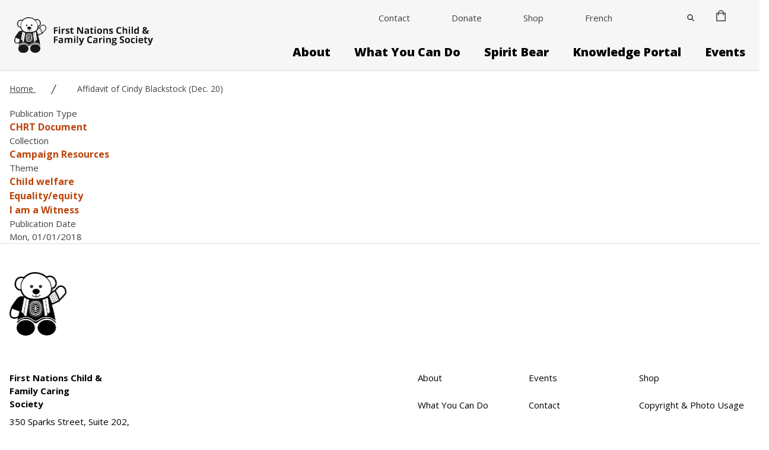

--- FILE ---
content_type: text/html; charset=UTF-8
request_url: https://www.fncaringsociety.com/publications/affidavit-cindy-blackstock-dec-20
body_size: 14138
content:


<!DOCTYPE html>
<html lang="en" dir="ltr" prefix="og: https://ogp.me/ns#">
  <head>
    <meta charset="utf-8" />
<noscript><style>form.antibot * :not(.antibot-message) { display: none !important; }</style>
</noscript><link rel="canonical" href="https://www.fncaringsociety.com/publications/affidavit-cindy-blackstock-dec-20" />
<meta name="Generator" content="Drupal 10 (https://www.drupal.org); Commerce 2" />
<meta name="MobileOptimized" content="width" />
<meta name="HandheldFriendly" content="true" />
<meta name="viewport" content="width=device-width, initial-scale=1.0" />
<meta http-equiv="x-ua-compatible" content="ie=edge" />
<link rel="icon" href="/themes/custom/first_nations_caring_society/images/fnc_favicon.ico" type="image/vnd.microsoft.icon" />
<link rel="alternate" hreflang="en" href="https://www.fncaringsociety.com/publications/affidavit-cindy-blackstock-dec-20" />
<script>window.a2a_config=window.a2a_config||{};a2a_config.callbacks=[];a2a_config.overlays=[];a2a_config.templates={};</script>

    <title>Affidavit of Cindy Blackstock (Dec. 20) | First Nations Child &amp; Family Caring Society</title>
    <link rel="stylesheet" media="all" href="/sites/default/files/css/css_osrOMTyAN7CJ7t7N7XfYc6Ul3BHkfXEahYAWyicCYK0.css?delta=0&amp;language=en&amp;theme=first_nations_caring_society&amp;include=eJxNi1sOwyAMBC9E4UjIgEPcOBjZjtTcvqnU189qtLsDrbnAOBO8IS4qwwPc4ZFZoKGmP46-qpSCGqrsO2rFXEE9vSIXlrpdg2Jqekzg2AhYelhIzfMAJxn2Emj0bFIJ_UydpQCHCQpdYa72kX9NPMY8CpOt2MIU5u_l4hvT2CzYaY57KmD4BI_hUw4" />
<link rel="stylesheet" media="all" href="https://cdn.jsdelivr.net/npm/glidejs@2.1.0/dist/css/glide.core.min.css" />
<link rel="stylesheet" media="all" href="/sites/default/files/css/css_kosgv36mGmB1iguz3JFUb6NTYiX3uJ2yNG3nsFSvFFI.css?delta=2&amp;language=en&amp;theme=first_nations_caring_society&amp;include=eJxNi1sOwyAMBC9E4UjIgEPcOBjZjtTcvqnU189qtLsDrbnAOBO8IS4qwwPc4ZFZoKGmP46-qpSCGqrsO2rFXEE9vSIXlrpdg2Jqekzg2AhYelhIzfMAJxn2Emj0bFIJ_UydpQCHCQpdYa72kX9NPMY8CpOt2MIU5u_l4hvT2CzYaY57KmD4BI_hUw4" />

    <script src="https://cdn.jsdelivr.net/npm/alpinejs@3.14.9/dist/cdn.min.js" type="module"></script>
<script src="https://cdn.jsdelivr.net/npm/@glidejs/glide"></script>

    <script src="https://cdn.userway.org/widget.js" data-account="4lJiBlE2Lm"></script>
  </head>
  <body class="path-node-6109 node-type-publication no-sidebars">
        <a href="#main-content" class="sr-only focusable">
      Skip to main content
    </a>
    
      <div class="dialog-off-canvas-main-canvas" data-off-canvas-main-canvas>
    

<div class="layout-container flex flex-col min-h-screen lb-not-in-use">

  
  <header role="banner">
      <div>
    




 



<div id="block-headermenuwithutility" class="block--header-with-utility-megamenu">
  
    
  
    
    
    



<div
  class="header-with-utlity-megamenu relative bg-background h-92px xl:h-auto border-b-2"
  x-data="{
    mobileMenuOpen: false,
    searchOpen: false,
    searchOpenMobile: false,
    stopScrolling() {
      document.querySelector('body').classList.toggle('stop-scrolling');
      this.$nextTick(() => {
        const input = document.querySelector('#searchFullscreenInput');
        if (input) input.focus();
  });
    },
    enableScrolling() {
      document.querySelector('body').classList.toggle('stop-scrolling');
      window.setTimeout(function () {
        document.querySelector('.search__button').focus();
      }, 0);
    },
    slideToggle() {
      let button = event.target;
      let container = event.target.nextElementSibling;
      let parentContainer = button.parentElement.parentElement;

      button.children[0].classList.toggle('hidden')
      button.children[1].classList.toggle('hidden')

      /** Slide down. */
      if(!container.classList.contains('active')) {
        /** Show the container. */
        container.classList.add('active')
        container.style.height = 'auto'

        /** Get the computed height of the container. */
        var height = container.clientHeight + 'px'

        /** Set the height of the content as 0px, */
        /** so we can trigger the slide down animation. */
        container.style.height = '0px'

        /** Do this after the 0px has applied. */
        /** It's like a delay or something. MAGIC! */
        setTimeout(() => {
          container.style.height = height;

          if (parentContainer.classList.contains('active')) {
            parentContainer.style.height = 'auto';

            setTimeout(() => {
              var parentHeight = parentContainer.children[0].offsetHeight + 'px';
              parentContainer.style.height = parentHeight;
            }, 500);
          }
        }, 0)

      /** Slide up. */
      } else {
        /** Set the height as 0px to trigger the slide up animation. */
        container.style.height = '0px'

        if (parentContainer.classList.contains('active')) {
          parentContainer.style.height = 'auto';

          setTimeout(() => {
            var parentHeight = parentContainer.children[0].offsetHeight + 'px';
            parentContainer.style.height = parentHeight;
          }, 500);
        }

        /** Remove the `active` class when the animation ends. */
        container.addEventListener('transitionend', () => {
          container.classList.remove('active')
        }, {once: true})
      }
    }
  }">

    <div class="w-screen h-screen bg-primary absolute inset-0 z-20 opacity-90 flex items-center justify-center hidden" :class="{ 'hidden': ! searchOpen }">
    <div class="h-5/12 flex flex-col justify-between items-center">
      
<form action="/search" method="GET" class="search-fullscreen lg:w-130 xl:w-162 " id="search-form-1-desktop">
  <div class="relative pt-2 px-4 sm:px-0">
        <span class="sr-only inline-block mb-1">Search</span>
    <input
      name="keys"
      class="textfield header__search--input form-input block border-0 border-b-2 rounded-none w-full px-5 pr-16 bg-transparent text-3xl lg:text-46 font-poppins font-white focus:shadow-none focus:outline-none text-white placeholder-white border-white focus:border-white"
      id="searchFullscreenInput-desktop"
      type="search"
      placeholder="Search"
      maxlength="128">

    <button class="button absolute right-0 top-1/2 transform -translate-y-1/2 mr-4 h-8 w-8" type="submit">
        <svg class="fill-current text-white" xmlns="http://www.w3.org/2000/svg" xmlns:xlink="http://www.w3.org/1999/xlink" version="1.1" id="search-icon-desktop" x="0px" y="0px" viewBox="0 0 56.966 56.966" style="enable-background:new 0 0 56.966 56.966;" xml:space="preserve">
    <path d="M55.146,51.887L41.588,37.786c3.486-4.144,5.396-9.358,5.396-14.786c0-12.682-10.318-23-23-23s-23,10.318-23,23  s10.318,23,23,23c4.761,0,9.298-1.436,13.177-4.162l13.661,14.208c0.571,0.593,1.339,0.92,2.162,0.92  c0.779,0,1.518-0.297,2.079-0.837C56.255,54.982,56.293,53.08,55.146,51.887z M23.984,6c9.374,0,17,7.626,17,17s-7.626,17-17,17  s-17-7.626-17-17S14.61,6,23.984,6z" />
  </svg>

    </button>
  </div>
</form>

      <button class="button uppercase text-white font-poppins text-15 border-none flex items-center w-6 h-6 absolute top-16px right-16px" @click="searchOpen = false; searchOpenMobile = false; enableScrolling();">
        <span class="order-1 ml-2 sr-only">Close</span>
        <svg class="w-6 h-6 fill-current text-white" xmlns="http://www.w3.org/2000/svg" width="16" height="16" viewBox="0 0 16 16">
          <path class="a" d="M10.387,104l5.386-5.386a.8.8,0,0,0,0-1.129l-1.252-1.252a.8.8,0,0,0-1.129,0l-5.386,5.387L2.621,96.232a.8.8,0,0,0-1.129,0L.241,97.483a.8.8,0,0,0,0,1.129L5.627,104,.241,109.384a.8.8,0,0,0,0,1.129l1.252,1.252a.8.8,0,0,0,1.129,0l5.386-5.387,5.386,5.386a.8.8,0,0,0,1.129,0l1.252-1.252a.8.8,0,0,0,0-1.129Z" transform="translate(-0.007 -95.998)"/>
        </svg>
      </button>
    </div>
  </div>

    <div class="container mx-auto h-92px xl:h-auto flex justify-between xl:justify-start items-center px-4 sm:px-6 border-b xl:border-b-0 border-borderGrey">

        <div>
      <a href="/" class="">
              <img class="" src="/themes/custom/first_nations_caring_society/images/logo.svg" alt="Site logo">
    
      </a>
    </div>

        <div class="container mx-auto">
      <div class="-mr-2 -my-2 flex xl:hidden justify-end items-center">


        
                <div class="humberger-menu-mobile">
                      <button
            aria-label="Search"
            class="button search__button mr-4"
            @click="mobileMenuOpen = false; searchOpenMobile = true; stopScrolling();"
            x-show="!searchOpenMobile"
            x-transition:enter="transition ease-out duration-500"
            x-transition:enter-start="opacity-0"
            x-transition:enter-end="opacity-100">
              <svg class="w-6 h-6 p-1 fill-current text-black" id="Layer_mobile" data-name="Layer 1" xmlns="http://www.w3.org/2000/svg" viewBox="0 0 19.5 19.52">
    <defs><style>.cls-1{stroke:#000;stroke-miterlimit:10;stroke-width:0.56px;}</style></defs>
    <path class="cls-1" d="M19,17.83l-5.37-5.37a7.25,7.25,0,1,0-1.08,1.09l5.36,5.37a.39.39,0,0,0,.55,0l.54-.55A.38.38,0,0,0,19,17.83Zm-11-4.19a5.78,5.78,0,1,1,5.78-5.77A5.78,5.78,0,0,1,7.9,13.64Z"/>
  </svg>

          </button>

          <button
            aria-label="Close Search"
            class="button search__button mr-4"
            @click="searchOpenMobile = false; enableScrolling();"
            x-show="searchOpenMobile"
            x-transition:enter="transition ease-out duration-500"
            x-transition:enter-start="opacity-0"
            x-transition:enter-end="opacity-100">
              <svg class="h-6 w-6 p-1" id="Mobile_close" data-name="Layer_close" xmlns="http://www.w3.org/2000/svg" viewBox="0 0 19 19">
    <path d="M18.38,2.41l-16,16a1.26,1.26,0,0,1-1.78,0,1.26,1.26,0,0,1,0-1.77l16-16a1.24,1.24,0,1,1,1.76,1.76Z"/>
    <path d="M18.38,16.62l-16-16A1.26,1.26,0,0,0,.63.64a1.26,1.26,0,0,0,0,1.77l16,16a1.24,1.24,0,1,0,1.76-1.76Z"/>
  </svg>

          </button>

                       <div class="mobile-top-utility-menu">
                                                                                  <div id="block-cart" class="block--commerce-cart">
  
    
      
<div class="cart--cart-block">
  <div class="cart-block--summary">
    <a class="cart-block--link__expand relative w-4" href="/cart">
      <span class="cart-block--summary__icon">
        <img src="/themes/custom/first_nations_caring_society/images/cart_icon.png">
      </span>
          </a>
  </div>
  </div>

  </div>

                                                                                                                                                        <div class="pb-0 lg:pb-8 inline-block">
                      
  <div class="field-container">
    <div class="field-label visually-hidden">Language Switcher</div>
              <div class="field-content">
    

     
<div class="language-switcher-language-url block--language-block container mx-auto" id="block-lang-switch-dropdown" role="navigation">
  
    
      <div class="hidden"><ul class="links"><li hreflang="en" data-drupal-link-system-path="node/6109" class="is-active" aria-current="page"><a href="/publications/affidavit-cindy-blackstock-dec-20" class="language-link is-active" hreflang="en" data-drupal-link-system-path="node/6109" aria-current="page">English</a></li><li hreflang="fr" data-drupal-link-system-path="node/6109"><a href="/fr/node/6109" class="language-link" hreflang="fr" data-drupal-link-system-path="node/6109">French</a></li></ul></div>
      <div class="language-switcher-dropdown flex justify-start">
    <div class="inline-block relative">
                                                                          <a href="/fr/node/6109" class="flex items-center block text-black xl:text-black text-sm font-normal">
                                            French
                          </a>
                                        </div>
  </div>
  </div>
</div>
          </div>

                    </div>
                                                                                                                                                                                                                                                  </div>
                    <div class="inline-block" x-show="!mobileMenuOpen">
            <button
              aria-label="Open Menu"
              class="button inline-flex items-center justify-center p-2 rounded-md hover:bg-gray-100 focus:outline-none focus:bg-gray-100 transition duration-150 ease-in-out text-"
              @click="searchOpenMobile = false; mobileMenuOpen = true"
              type="button">
                <svg class="h-6 w-6 p-1" id="Layer_mobile_button" data-name="Layer 1" xmlns="http://www.w3.org/2000/svg" viewBox="0 0 25 18.48">
    <path d="M24,2.75H1.51A1.24,1.24,0,0,1,.25,1.51,1.24,1.24,0,0,1,1.51.28H24a1.24,1.24,0,1,1,0,2.47Z" transform="translate(-0.25 -0.28)"/>
    <path d="M24,10.75H1.51a1.24,1.24,0,1,1,0-2.47H24a1.24,1.24,0,1,1,0,2.47Z" transform="translate(-0.25 -0.28)"/>
    <path d="M24,18.75H1.51a1.24,1.24,0,1,1,0-2.47H24a1.24,1.24,0,1,1,0,2.47Z" transform="translate(-0.25 -0.28)"/>
  </svg>

            </button>
          </div>
        </div>

        <div x-show="mobileMenuOpen" class="flex">
          <button
            aria-label="Close Menu"
            class="button inline-flex items-center justify-center p-2 rounded-md focus:outline-none transition duration-150 ease-in-out text-"
            @click="mobileMenuOpen = false"
            type="button">
              <svg class="h-6 w-6 p-1" id="Mobile_close" data-name="Layer_close" xmlns="http://www.w3.org/2000/svg" viewBox="0 0 19 19">
    <path d="M18.38,2.41l-16,16a1.26,1.26,0,0,1-1.78,0,1.26,1.26,0,0,1,0-1.77l16-16a1.24,1.24,0,1,1,1.76,1.76Z"/>
    <path d="M18.38,16.62l-16-16A1.26,1.26,0,0,0,.63.64a1.26,1.26,0,0,0,0,1.77l16,16a1.24,1.24,0,1,0,1.76-1.76Z"/>
  </svg>

          </button>
        </div>
      </div>

            <div class="container mx-auto hidden xl:flex justify-end items-center">
        
    <nav class="flex items-center" id="block-utilitymenu">

  
        
      <ul class="menu">
                                           <li  class="menu-item show-in-mobile-main-menu">
                      <a href="/contact" class="show-in-mobile-main-menu link--level-1 link inline-block text-sm lg:pb-8 pb-0 font-normal text-white xl:text-black" data-drupal-link-system-path="node/28">Contact</a>
                            </li>
                                             <li  class="menu-item show-in-mobile-main-menu">
                      <a href="/donate" class="show-in-mobile-main-menu link--level-1 link inline-block text-sm lg:pb-8 pb-0 font-normal text-white xl:text-black" data-drupal-link-system-path="node/29">Donate</a>
                            </li>
                                             <li  class="menu-item">
                      <a href="/shop" class="link--level-1 link inline-block text-sm lg:pb-8 pb-0 font-normal text-white xl:text-black" data-drupal-link-system-path="node/31">Shop</a>
                            </li>
                                             <li  class="menu-item lang-switcher">
                      <div class="pb-0 lg:pb-8">
              
  <div class="field-container">
    <div class="field-label visually-hidden">Language Switcher</div>
              <div class="field-content">
    

     
<div class="language-switcher-language-url block--language-block container mx-auto" id="block-lang-switch-dropdown" role="navigation">
  
    
      <div class="hidden"><ul class="links"><li hreflang="en" data-drupal-link-system-path="node/6109" class="is-active" aria-current="page"><a href="/publications/affidavit-cindy-blackstock-dec-20" class="language-link is-active" hreflang="en" data-drupal-link-system-path="node/6109" aria-current="page">English</a></li><li hreflang="fr" data-drupal-link-system-path="node/6109"><a href="/fr/node/6109" class="language-link" hreflang="fr" data-drupal-link-system-path="node/6109">French</a></li></ul></div>
      <div class="language-switcher-dropdown flex justify-start">
    <div class="inline-block relative">
                                                                          <a href="/fr/node/6109" class="flex items-center block text-black xl:text-black text-sm font-normal">
                                            French
                          </a>
                                        </div>
  </div>
  </div>
</div>
          </div>

            </div>
                            </li>
                                             <li  class="menu-item search-icon-wrap">
                      <button aria-label="Close" class="button search__button lg:mt-6 lg:mb-8" @click="searchOpen = true; stopScrolling();" @focus="$dispatch('close-flyout');">
                   <svg class="w-3 h-3 fill-current text-black" id="Search_icon" data-name="Layer 1" xmlns="http://www.w3.org/2000/svg" viewBox="0 0 19.5 19.52">
        <defs><style>.cls-1{stroke:#000;stroke-miterlimit:10;stroke-width:0.56px;}</style></defs>
        <path class="cls-1" d="M19,17.83l-5.37-5.37a7.25,7.25,0,1,0-1.08,1.09l5.36,5.37a.39.39,0,0,0,.55,0l.54-.55A.38.38,0,0,0,19,17.83Zm-11-4.19a5.78,5.78,0,1,1,5.78-5.77A5.78,5.78,0,0,1,7.9,13.64Z"/>
      </svg>
    
            </button>
                            </li>
                                             <li  class="menu-item cart-icon-wrap">
                      <div id="block-cart" class="block--commerce-cart">
  
    
      
<div class="cart--cart-block">
  <div class="cart-block--summary">
    <a class="cart-block--link__expand relative w-4" href="/cart">
      <span class="cart-block--summary__icon">
        <img src="/themes/custom/first_nations_caring_society/images/cart_icon.png">
      </span>
          </a>
  </div>
  </div>

  </div>

                            </li>
            </ul>

</nav>

              </div>

            
<nav class="block--main hidden xl:flex justify-end items-center space-x-10" aria-labelledby="block-main-menu" id="block-main" @mouseleave="$dispatch('close-flyout');">
                                                  <div  class="menu-item menu-item--expanded lg:pb-0">
                      <div x-data="{ flyoutMenuOpen: false }" @close-flyout.window="flyoutMenuOpen = false" class="links__container--level-1 menu-icon xl:hover:border-accent xl:focus:border-accent border-b-2 border-transparent">

                                                          <a href="/about" class="lg:mb-4 link--level-1 link capitalize group inline-flex items-center space-x-2 text-xl leading-6 font-extrabold focus:outline-none hover:no-underline focus:no-underline border-transparent transition ease-in-out duration-150 text-black" x-on:mouseenter="$dispatch(&#039;close-flyout&#039;); flyoutMenuOpen = true" x-state:on="Item active" x-state:off="Item inactive" data-drupal-link-system-path="node/3">About</a>

                                                                      <div class="flyout-menu absolute z-20 left-0 px-2 w-screen sm:px-0 lg:pt-1" x-description="Flyout menu, show/hide based on flyout menu state." @mouseleave="flyoutMenuOpen = false;" x-show="flyoutMenuOpen" :class="flyoutMenuOpen ? 'flyout_open' : ''" x-transition:enter="transition ease-out duration-100" x-transition:enter-start="opacity-0 translate-y-1" x-transition:enter-end="opacity-100 translate-y-0" >
                <div class="border-secondary">
                  <div class="overflow-hidden min-h-120">
                                      <div class="link__container--level-2 bg-primary z-20 relative container mx-auto p-8 " style="column-count:3;">
                                                            <div class="flyout--category ">
            <div class="h-auto text-left pl-12">
                            <a href="/about/who-we-are" class="header-mc__link--level-2 hover:text-white w-max link text-xl leading-7 capitalize py-2 my-2 inline-block no-underline font-bold text-lg text-white" data-drupal-link-system-path="node/4">Who We Are</a>
            </div>
          </div>
                                                <div class="flyout--category ">
            <div class="h-auto text-left pl-12">
                            <a href="/about/what-we-do" class="header-mc__link--level-2 hover:text-white w-max link text-xl leading-7 capitalize py-2 my-2 inline-block no-underline font-bold text-lg text-white" data-drupal-link-system-path="node/5">What We Do</a>
            </div>
          </div>
                                                <div class="flyout--category ">
            <div class="h-auto text-left pl-12">
                            <a href="/about/presentation-requests" class="header-mc__link--level-2 hover:text-white w-max link text-xl leading-7 capitalize py-2 my-2 inline-block no-underline font-bold text-lg text-white" data-drupal-link-system-path="node/6">Presentation Requests</a>
            </div>
          </div>
                    
                    </div>
                  </div>
                </div>
              </div>
            </div>
          </div>

        
                                                  <div  class="menu-item menu-item--expanded lg:pb-0">
                      <div x-data="{ flyoutMenuOpen: false }" @close-flyout.window="flyoutMenuOpen = false" class="links__container--level-1 menu-icon xl:hover:border-accent xl:focus:border-accent border-b-2 border-transparent">

                                                          <a href="/what-you-can-do" class="lg:mb-4 link--level-1 link capitalize group inline-flex items-center space-x-2 text-xl leading-6 font-extrabold focus:outline-none hover:no-underline focus:no-underline border-transparent transition ease-in-out duration-150 text-black" x-on:mouseenter="$dispatch(&#039;close-flyout&#039;); flyoutMenuOpen = true" x-state:on="Item active" x-state:off="Item inactive" data-drupal-link-system-path="node/7">What You Can Do</a>

                                                                      <div class="flyout-menu absolute z-20 left-0 px-2 w-screen sm:px-0 lg:pt-1" x-description="Flyout menu, show/hide based on flyout menu state." @mouseleave="flyoutMenuOpen = false;" x-show="flyoutMenuOpen" :class="flyoutMenuOpen ? 'flyout_open' : ''" x-transition:enter="transition ease-out duration-100" x-transition:enter-start="opacity-0 translate-y-1" x-transition:enter-end="opacity-100 translate-y-0" >
                <div class="border-secondary">
                  <div class="overflow-hidden min-h-120">
                                      <div class="link__container--level-2 bg-primary z-20 relative container mx-auto p-8 " style="column-count:3;">
                                                                      <div class="flyout--category ">
            <div class="h-auto text-left pl-12">
                            <a href="/what-you-can-do/ways-make-difference" class="header-mc__link--level-2 hover:text-white  w-max link text-xl leading-7 capitalize py-2 my-2 inline-block no-underline font-bold text-lg text-white" data-drupal-link-system-path="node/8">Ways to Make a Difference</a>
            </div>
            <ul class="">
                                                              <li class="flow-root pl-12">
            <a href="/i-am-witness" class="header-mc__link--level-3 hover:text-white link capitalize py-4 flex items-center space-x-4 transition ease-in-out duration-150 text-white text-left font-medium" data-drupal-link-system-path="node/8033">I am a Witness: Human rights case</a>
          </li>
                                                          <li class="flow-root pl-12">
            <a href="/jordans-principle" class="header-mc__link--level-3 hover:text-white link capitalize py-4 flex items-center space-x-4 transition ease-in-out duration-150 text-white text-left font-medium" data-drupal-link-system-path="node/8035">Jordan&#039;s Principle</a>
          </li>
                                                          <li class="flow-root pl-12">
            <a href="/shannens-dream" class="header-mc__link--level-3 hover:text-white link capitalize py-4 flex items-center space-x-4 transition ease-in-out duration-150 text-white text-left font-medium" data-drupal-link-system-path="node/8036">Shannen&#039;s Dream</a>
          </li>
                                                          <li class="flow-root pl-12">
            <a href="/touchstones-hope" class="header-mc__link--level-3 hover:text-white link capitalize py-4 flex items-center space-x-4 transition ease-in-out duration-150 text-white text-left font-medium" data-drupal-link-system-path="node/8038">Touchstones of Hope</a>
          </li>
                                                          <li class="flow-root pl-12">
            <a href="/reconciling-history" class="header-mc__link--level-3 hover:text-white link capitalize py-4 flex items-center space-x-4 transition ease-in-out duration-150 text-white text-left font-medium" data-drupal-link-system-path="node/10">Reconciling History</a>
          </li>
                    
            </ul>
          </div>
        
                                                  <div class="flyout--category ">
            <div class="h-auto text-left pl-12">
                            <a href="/awards-scholarships" class="header-mc__link--level-2 hover:text-white  w-max link text-xl leading-7 capitalize py-2 my-2 inline-block no-underline font-bold text-lg text-white" data-drupal-link-system-path="node/6148">Awards &amp; Scholarships</a>
            </div>
            <ul class="">
                                                              <li class="flow-root pl-12">
            <a href="/awards-scholarships/jordans-principle-scholarship" class="header-mc__link--level-3 hover:text-white link capitalize py-4 flex items-center space-x-4 transition ease-in-out duration-150 text-white text-left font-medium" data-drupal-link-system-path="node/5884">Jordan’s Principle Scholarship</a>
          </li>
                                                          <li class="flow-root pl-12">
            <a href="/awards-scholarships/neebins-music-fund" class="header-mc__link--level-3 hover:text-white link capitalize py-4 flex items-center space-x-4 transition ease-in-out duration-150 text-white text-left font-medium" data-drupal-link-system-path="node/8239">Neebin&#039;s Music Fund</a>
          </li>
                                                          <li class="flow-root pl-12">
            <a href="/what-you-can-do/awards-scholarships/peter-henderson-bryce-award" class="header-mc__link--level-3 hover:text-white link capitalize py-4 flex items-center space-x-4 transition ease-in-out duration-150 text-white text-left font-medium" data-drupal-link-system-path="node/12">Peter Henderson Bryce Award</a>
          </li>
                                                          <li class="flow-root pl-12">
            <a href="/awards-scholarships/shannens-dream-scholarship" class="header-mc__link--level-3 hover:text-white link capitalize py-4 flex items-center space-x-4 transition ease-in-out duration-150 text-white text-left font-medium" data-drupal-link-system-path="node/8045">Shannen&#039;s Dream Scholarship</a>
          </li>
                                                          <li class="flow-root pl-12">
            <a href="/awards-scholarships/spirit-bear-award" class="header-mc__link--level-3 hover:text-white link capitalize py-4 flex items-center space-x-4 transition ease-in-out duration-150 text-white text-left font-medium" data-drupal-link-system-path="node/8039">Spirit Bear Award</a>
          </li>
                    
            </ul>
          </div>
        
                                        <div class="flyout--category ">
            <div class="h-auto text-left pl-12">
                            <a href="/what-you-can-do/volunteers-students" class="header-mc__link--level-2 hover:text-white w-max link text-xl leading-7 capitalize py-2 my-2 inline-block no-underline font-bold text-lg text-white" data-drupal-link-system-path="node/3829">Volunteers &amp; Students</a>
            </div>
          </div>
                                                <div class="flyout--category ">
            <div class="h-auto text-left pl-12">
                            <a href="/what-you-can-do/become-member" class="header-mc__link--level-2 hover:text-white w-max link text-xl leading-7 capitalize py-2 my-2 inline-block no-underline font-bold text-lg text-white" data-drupal-link-system-path="node/4850">Become a Member</a>
            </div>
          </div>
                                                <div class="flyout--category ">
            <div class="h-auto text-left pl-12">
                            <a href="/donate" class="header-mc__link--level-2 hover:text-white w-max link text-xl leading-7 capitalize py-2 my-2 inline-block no-underline font-bold text-lg text-white" data-drupal-link-system-path="node/29">Donate</a>
            </div>
          </div>
                    
                    </div>
                  </div>
                </div>
              </div>
            </div>
          </div>

        
                                                  <div  class="menu-item menu-item--expanded lg:pb-0">
                      <div x-data="{ flyoutMenuOpen: false }" @close-flyout.window="flyoutMenuOpen = false" class="links__container--level-1 menu-icon xl:hover:border-accent xl:focus:border-accent border-b-2 border-transparent">

                                                          <a href="/SpiritBear" class="lg:mb-4 link--level-1 link capitalize group inline-flex items-center space-x-2 text-xl leading-6 font-extrabold focus:outline-none hover:no-underline focus:no-underline border-transparent transition ease-in-out duration-150 text-black" x-on:mouseenter="$dispatch(&#039;close-flyout&#039;); flyoutMenuOpen = true" x-state:on="Item active" x-state:off="Item inactive" data-drupal-link-system-path="node/14">Spirit Bear</a>

                                                                      <div class="flyout-menu absolute z-20 left-0 px-2 w-screen sm:px-0 lg:pt-1" x-description="Flyout menu, show/hide based on flyout menu state." @mouseleave="flyoutMenuOpen = false;" x-show="flyoutMenuOpen" :class="flyoutMenuOpen ? 'flyout_open' : ''" x-transition:enter="transition ease-out duration-100" x-transition:enter-start="opacity-0 translate-y-1" x-transition:enter-end="opacity-100 translate-y-0" >
                <div class="border-secondary">
                  <div class="overflow-hidden min-h-120">
                                      <div class="link__container--level-2 bg-primary z-20 relative container mx-auto p-8 " style="column-count:3;">
                                                            <div class="flyout--category ">
            <div class="h-auto text-left pl-12">
                            <a href="/spirit-bear-plan" class="header-mc__link--level-2 hover:text-white w-max link text-xl leading-7 capitalize py-2 my-2 inline-block no-underline font-bold text-lg text-white" data-drupal-link-system-path="node/5852">Spirit Bear Plan</a>
            </div>
          </div>
                                                <div class="flyout--category ">
            <div class="h-auto text-left pl-12">
                            <a href="/spirit-bear/spirit-bear-and-children-make-history-exhibition" class="header-mc__link--level-2 hover:text-white w-max link text-xl leading-7 capitalize py-2 my-2 inline-block no-underline font-bold text-lg text-white" data-drupal-link-system-path="node/8486">Spirit Bear Exhibition</a>
            </div>
          </div>
                                                <div class="flyout--category ">
            <div class="h-auto text-left pl-12">
                            <a href="/spirit-bear/bear-shares" class="header-mc__link--level-2 hover:text-white w-max link text-xl leading-7 capitalize py-2 my-2 inline-block no-underline font-bold text-lg text-white" data-drupal-link-system-path="node/8572">Bear Shares</a>
            </div>
          </div>
                                                <div class="flyout--category ">
            <div class="h-auto text-left pl-12">
                            <a href="/spirit-bear/books-learning-guides" class="header-mc__link--level-2 hover:text-white w-max link text-xl leading-7 capitalize py-2 my-2 inline-block no-underline font-bold text-lg text-white" data-drupal-link-system-path="node/6517">Books &amp; Learning Guides</a>
            </div>
          </div>
                                                <div class="flyout--category ">
            <div class="h-auto text-left pl-12">
                            <a href="/spirit-bear/films" class="header-mc__link--level-2 hover:text-white w-max link text-xl leading-7 capitalize py-2 my-2 inline-block no-underline font-bold text-lg text-white" data-drupal-link-system-path="node/6518">Films</a>
            </div>
          </div>
                                                <div class="flyout--category ">
            <div class="h-auto text-left pl-12">
                            <a href="/spirit-bear/spirit-bear-virtual-school" class="header-mc__link--level-2 hover:text-white w-max link text-xl leading-7 capitalize py-2 my-2 inline-block no-underline font-bold text-lg text-white" data-drupal-link-system-path="node/8210">Spirit Bear Virtual School</a>
            </div>
          </div>
                                                <div class="flyout--category ">
            <div class="h-auto text-left pl-12">
                            <a href="/spirit-bear-podcast" class="header-mc__link--level-2 hover:text-white w-max link text-xl leading-7 capitalize py-2 my-2 inline-block no-underline font-bold text-lg text-white" data-drupal-link-system-path="node/8214">Spirit Bear Podcast</a>
            </div>
          </div>
                                                <div class="flyout--category ">
            <div class="h-auto text-left pl-12">
                            <a href="/spirit-bear/calendar" class="header-mc__link--level-2 hover:text-white w-max link text-xl leading-7 capitalize py-2 my-2 inline-block no-underline font-bold text-lg text-white" data-drupal-link-system-path="node/5888">Calendar</a>
            </div>
          </div>
                                                <div class="flyout--category ">
            <div class="h-auto text-left pl-12">
                            <a href="/spirit-bear/reconciliation-ambearristers" class="header-mc__link--level-2 hover:text-white w-max link text-xl leading-7 capitalize py-2 my-2 inline-block no-underline font-bold text-lg text-white" data-drupal-link-system-path="node/5902">Reconciliation Ambearristers</a>
            </div>
          </div>
                                                <div class="flyout--category ">
            <div class="h-auto text-left pl-12">
                            <a href="/spirit-bear/bear-friends" class="header-mc__link--level-2 hover:text-white w-max link text-xl leading-7 capitalize py-2 my-2 inline-block no-underline font-bold text-lg text-white" data-drupal-link-system-path="node/5845">Bear Friends</a>
            </div>
          </div>
                                                <div class="flyout--category ">
            <div class="h-auto text-left pl-12">
                            <a href="/spirit-bear/bear-photo-album" class="header-mc__link--level-2 hover:text-white w-max link text-xl leading-7 capitalize py-2 my-2 inline-block no-underline font-bold text-lg text-white" data-drupal-link-system-path="node/8046">Bear Photo Album</a>
            </div>
          </div>
                    
                    </div>
                  </div>
                </div>
              </div>
            </div>
          </div>

        
                                                  <div  class="menu-item menu-item--expanded lg:pb-0">
                      <div x-data="{ flyoutMenuOpen: false }" @close-flyout.window="flyoutMenuOpen = false" class="links__container--level-1 menu-icon xl:hover:border-accent xl:focus:border-accent border-b-2 border-transparent">

                                                          <a href="/knowledge-portal" class="lg:mb-4 link--level-1 link capitalize group inline-flex items-center space-x-2 text-xl leading-6 font-extrabold focus:outline-none hover:no-underline focus:no-underline border-transparent transition ease-in-out duration-150 text-black" x-on:mouseenter="$dispatch(&#039;close-flyout&#039;); flyoutMenuOpen = true" x-state:on="Item active" x-state:off="Item inactive" data-drupal-link-system-path="node/18">Knowledge Portal</a>

                                                                      <div class="flyout-menu absolute z-20 left-0 px-2 w-screen sm:px-0 lg:pt-1" x-description="Flyout menu, show/hide based on flyout menu state." @mouseleave="flyoutMenuOpen = false;" x-show="flyoutMenuOpen" :class="flyoutMenuOpen ? 'flyout_open' : ''" x-transition:enter="transition ease-out duration-100" x-transition:enter-start="opacity-0 translate-y-1" x-transition:enter-end="opacity-100 translate-y-0" >
                <div class="border-secondary">
                  <div class="overflow-hidden min-h-120">
                                      <div class="link__container--level-2 bg-primary z-20 relative container mx-auto p-8 " style="column-count:3;">
                                                            <div class="flyout--category ">
            <div class="h-auto text-left pl-12">
                            <a href="/knowledge-portal/publications-database" class="header-mc__link--level-2 hover:text-white w-max link text-xl leading-7 capitalize py-2 my-2 inline-block no-underline font-bold text-lg text-white" data-drupal-link-system-path="node/22">Publications Database</a>
            </div>
          </div>
                                                <div class="flyout--category ">
            <div class="h-auto text-left pl-12">
                            <a href="/knowledge-portal/information-sheets" class="header-mc__link--level-2 hover:text-white w-max link text-xl leading-7 capitalize py-2 my-2 inline-block no-underline font-bold text-lg text-white" data-drupal-link-system-path="node/107">Information Sheets</a>
            </div>
          </div>
                                                <div class="flyout--category ">
            <div class="h-auto text-left pl-12">
                            <a href="/fncares" class="header-mc__link--level-2 hover:text-white w-max link text-xl leading-7 capitalize py-2 my-2 inline-block no-underline font-bold text-lg text-white" data-drupal-link-system-path="node/19">FNCARES</a>
            </div>
          </div>
                                                <div class="flyout--category ">
            <div class="h-auto text-left pl-12">
                            <a href="/fncfs-resources" class="header-mc__link--level-2 hover:text-white w-max link text-xl leading-7 capitalize py-2 my-2 inline-block no-underline font-bold text-lg text-white" data-drupal-link-system-path="node/8590">FNCFS Resources</a>
            </div>
          </div>
                                                <div class="flyout--category ">
            <div class="h-auto text-left pl-12">
                            <a href="/knowledge-portal/first-nations-child-family-service-agencies" class="header-mc__link--level-2 hover:text-white w-max link text-xl leading-7 capitalize py-2 my-2 inline-block no-underline font-bold text-lg text-white" data-drupal-link-system-path="node/2511">First Nations Child &amp; Family Service Agencies</a>
            </div>
          </div>
                                                <div class="flyout--category ">
            <div class="h-auto text-left pl-12">
                            <a href="/knowledge-portal/first-peoples-child-family-review" class="header-mc__link--level-2 hover:text-white w-max link text-xl leading-7 capitalize py-2 my-2 inline-block no-underline font-bold text-lg text-white" data-drupal-link-system-path="node/121">First Peoples Child &amp; Family Review</a>
            </div>
          </div>
                    
                    </div>
                  </div>
                </div>
              </div>
            </div>
          </div>

        
                                                  <div  class="menu-item menu-item--expanded lg:pb-0">
                      <div x-data="{ flyoutMenuOpen: false }" @close-flyout.window="flyoutMenuOpen = false" class="links__container--level-1 menu-icon xl:hover:border-accent xl:focus:border-accent border-b-2 border-transparent">

                                                          <a href="/events" class="lg:mb-4 link--level-1 link capitalize group inline-flex items-center space-x-2 text-xl leading-6 font-extrabold focus:outline-none hover:no-underline focus:no-underline border-transparent transition ease-in-out duration-150 text-black" x-on:mouseenter="$dispatch(&#039;close-flyout&#039;); flyoutMenuOpen = true" x-state:on="Item active" x-state:off="Item inactive" data-drupal-link-system-path="node/23">Events</a>

                                                                      <div class="flyout-menu absolute z-20 left-0 px-2 w-screen sm:px-0 lg:pt-1" x-description="Flyout menu, show/hide based on flyout menu state." @mouseleave="flyoutMenuOpen = false;" x-show="flyoutMenuOpen" :class="flyoutMenuOpen ? 'flyout_open' : ''" x-transition:enter="transition ease-out duration-100" x-transition:enter-start="opacity-0 translate-y-1" x-transition:enter-end="opacity-100 translate-y-0" >
                <div class="border-secondary">
                  <div class="overflow-hidden min-h-120">
                                      <div class="link__container--level-2 bg-primary z-20 relative container mx-auto p-8 " style="column-count:3;">
                                                            <div class="flyout--category ">
            <div class="h-auto text-left pl-12">
                            <a href="/events/have-heart-day" class="header-mc__link--level-2 hover:text-white w-max link text-xl leading-7 capitalize py-2 my-2 inline-block no-underline font-bold text-lg text-white" data-drupal-link-system-path="node/32">Have a Heart Day</a>
            </div>
          </div>
                                                <div class="flyout--category ">
            <div class="h-auto text-left pl-12">
                            <a href="/elderbeary-day" class="header-mc__link--level-2 hover:text-white w-max link text-xl leading-7 capitalize py-2 my-2 inline-block no-underline font-bold text-lg text-white" data-drupal-link-system-path="node/8189">Elderbeary Day</a>
            </div>
          </div>
                                                <div class="flyout--category ">
            <div class="h-auto text-left pl-12">
                            <a href="/school-time-dreams" class="header-mc__link--level-2 hover:text-white w-max link text-xl leading-7 capitalize py-2 my-2 inline-block no-underline font-bold text-lg text-white" data-drupal-link-system-path="node/8191">School is a Time for Dreams</a>
            </div>
          </div>
                                                <div class="flyout--category ">
            <div class="h-auto text-left pl-12">
                            <a href="/bear-witness-day" class="header-mc__link--level-2 hover:text-white w-max link text-xl leading-7 capitalize py-2 my-2 inline-block no-underline font-bold text-lg text-white" data-drupal-link-system-path="node/8192">Bear Witness Day</a>
            </div>
          </div>
                                                <div class="flyout--category ">
            <div class="h-auto text-left pl-12">
                            <a href="/honouring-memories-planting-dreams" class="header-mc__link--level-2 hover:text-white w-max link text-xl leading-7 capitalize py-2 my-2 inline-block no-underline font-bold text-lg text-white" data-drupal-link-system-path="node/8050">Honouring Memories, Planting Dreams</a>
            </div>
          </div>
                                                <div class="flyout--category ">
            <div class="h-auto text-left pl-12">
                            <a href="/orange-shirt-day" class="header-mc__link--level-2 hover:text-white w-max link text-xl leading-7 capitalize py-2 my-2 inline-block no-underline font-bold text-lg text-white" data-drupal-link-system-path="node/8089">Orange Shirt Day</a>
            </div>
          </div>
                                                <div class="flyout--category ">
            <div class="h-auto text-left pl-12">
                            <a href="/events/annual-caring-society-gala" class="header-mc__link--level-2 hover:text-white w-max link text-xl leading-7 capitalize py-2 my-2 inline-block no-underline font-bold text-lg text-white" data-drupal-link-system-path="node/8194">Annual Caring Society Gala</a>
            </div>
          </div>
                    
                    </div>
                  </div>
                </div>
              </div>
            </div>
          </div>

        
            
  <h2 class="sr-only" id="block-main-menu">main</h2>
</nav>
    </div>

        <div
      x-description="Mobile menu, show/hide based on mobile menu state."
      :class="{ 'hidden': ! mobileMenuOpen }"
      x-transition:enter="duration-200 ease-out"
      x-transition:enter-start="opacity-0 scale-95"
      x-transition:enter-end="opacity-100 scale-100"
      x-transition:leave="duration-100 ease-in"
      x-transition:leave-start="opacity-100 scale-100"
      x-transition:leave-end="opacity-0 scale-95"
      class="absolute inset-x-0 top-full transition transform xl:hidden bg-primary hidden">
      <div class="rounded-xl shadow-xl">
        <div class="rounded-xl shadow-xs">
          <div class="border-t border-b border-white border-opacity-25 divide-y divide-white divide-opacity-25">
            <div class="border-t border-white border-opacity-25">
                            
<nav class="block--main-mobile flex flex-col divide-y divide-white divide-opacity-25" aria-labelledby="block-main-menu-mobile" id="block-main-mobile" @mouseleave="$dispatch('close-flyout');">
                                <div class="relative link__container--level-1-mobile border-b-secondary first:border-t last:border-b">
          <button @click="slideToggle()" class="button--level-1 group inline-flex items-center w-full items-center leading-6 text-white font-extrabold text-sm uppercase px-8 sm:px-16 py-3 border-b-2 border-transparent transition ease-in-out duration-150">
            About
            <div class="w-3 h-3 ml-auto pointer-events-none">      <svg class="fill-current text-white" version="1.1" id="Dropdown_open_1" xmlns="http://www.w3.org/2000/svg" xmlns:xlink="http://www.w3.org/1999/xlink" x="0px" y="0px" viewBox="0 0 15.25 15.25" style="enable-background:new 0 0 15.25 15.25;" xml:space="preserve">
        <path d="M13.87,8.88H1.39c-0.69,0-1.26-0.55-1.26-1.24S0.69,6.4,1.39,6.4h12.49c0.69,0,1.26,0.55,1.26,1.24S14.57,8.88,13.87,8.88z"/>
        <path d="M8.87,1.39v12.49c0,0.69-0.55,1.26-1.24,1.26s-1.24-0.56-1.24-1.26V1.39c0-0.69,0.55-1.26,1.24-1.26S8.87,0.7,8.87,1.39z"/>
      </svg>
    </div>
            <div class="hidden w-3 h-3 ml-auto pointer-events-none">      <svg class="fill-current text-white" version="1.1" id="Dropdown_close_1" xmlns="http://www.w3.org/2000/svg" xmlns:xlink="http://www.w3.org/1999/xlink" x="0px" y="0px" viewBox="0 0 15.25 15.25" style="enable-background:new 0 0 15.25 15.25;" xml:space="preserve">
        <path d="M13.89,8.87H1.4c-0.69,0-1.26-0.55-1.26-1.24S0.71,6.4,1.4,6.4h12.49c0.69,0,1.26,0.55,1.26,1.24S14.58,8.87,13.89,8.87z"/>
      </svg>
    </div>
          </button>

          <div class="link__toggle-mobile bg-primaryLight">
            <div class="divide-y divide-secondary divide-opacity-50 py-3">
                            <a href="/about" class="link--level-2 link block border-b-secondary px-10 sm:px-24 py-3 space-y-1 transition ease-in-out duration-150 leading-6 text-white font-normal font-normal text-sm uppercase">
                Overview
              </a>              

                                                <a href="/about/who-we-are" class="link--level-2 link block border-b-secondary first:border-t last:border-b pl-10 sm:pl-24 py-3 space-y-1 transition ease-in-out duration-150 leading-6 text-white font-normal text-sm uppercase">
                    Who We Are
                  </a>
                
                                                <a href="/about/what-we-do" class="link--level-2 link block border-b-secondary first:border-t last:border-b pl-10 sm:pl-24 py-3 space-y-1 transition ease-in-out duration-150 leading-6 text-white font-normal text-sm uppercase">
                    What We Do
                  </a>
                
                                                <a href="/about/presentation-requests" class="link--level-2 link block border-b-secondary first:border-t last:border-b pl-10 sm:pl-24 py-3 space-y-1 transition ease-in-out duration-150 leading-6 text-white font-normal text-sm uppercase">
                    Presentation Requests
                  </a>
                
                          </div>
          </div>
        </div>
                        <div class="relative link__container--level-1-mobile border-b-secondary first:border-t last:border-b">
          <button @click="slideToggle()" class="button--level-1 group inline-flex items-center w-full items-center leading-6 text-white font-extrabold text-sm uppercase px-8 sm:px-16 py-3 border-b-2 border-transparent transition ease-in-out duration-150">
            What You Can Do
            <div class="w-3 h-3 ml-auto pointer-events-none">      <svg class="fill-current text-white" version="1.1" id="Dropdown_open_1" xmlns="http://www.w3.org/2000/svg" xmlns:xlink="http://www.w3.org/1999/xlink" x="0px" y="0px" viewBox="0 0 15.25 15.25" style="enable-background:new 0 0 15.25 15.25;" xml:space="preserve">
        <path d="M13.87,8.88H1.39c-0.69,0-1.26-0.55-1.26-1.24S0.69,6.4,1.39,6.4h12.49c0.69,0,1.26,0.55,1.26,1.24S14.57,8.88,13.87,8.88z"/>
        <path d="M8.87,1.39v12.49c0,0.69-0.55,1.26-1.24,1.26s-1.24-0.56-1.24-1.26V1.39c0-0.69,0.55-1.26,1.24-1.26S8.87,0.7,8.87,1.39z"/>
      </svg>
    </div>
            <div class="hidden w-3 h-3 ml-auto pointer-events-none">      <svg class="fill-current text-white" version="1.1" id="Dropdown_close_1" xmlns="http://www.w3.org/2000/svg" xmlns:xlink="http://www.w3.org/1999/xlink" x="0px" y="0px" viewBox="0 0 15.25 15.25" style="enable-background:new 0 0 15.25 15.25;" xml:space="preserve">
        <path d="M13.89,8.87H1.4c-0.69,0-1.26-0.55-1.26-1.24S0.71,6.4,1.4,6.4h12.49c0.69,0,1.26,0.55,1.26,1.24S14.58,8.87,13.89,8.87z"/>
      </svg>
    </div>
          </button>

          <div class="link__toggle-mobile bg-primaryLight">
            <div class="divide-y divide-secondary divide-opacity-50 py-3">
                            <a href="/what-you-can-do" class="link--level-2 link block border-b-secondary px-10 sm:px-24 py-3 space-y-1 transition ease-in-out duration-150 leading-6 text-white font-normal font-normal text-sm uppercase">
                Overview
              </a>              

                                                <button @click="slideToggle()" class="border-b-secondary first:border-t last:border-b pl-10 sm:pl-24 button--level-1 group inline-flex items-center w-full items-center leading-6 text-white font-normal uppercase text-sm px-16 py-3 transition ease-in-out duration-150">
                    Ways to Make a Difference
                    <div class="w-3 h-3 ml-auto pointer-events-none">      <svg class="fill-current text-white" version="1.1" id="Dropdown_open_1" xmlns="http://www.w3.org/2000/svg" xmlns:xlink="http://www.w3.org/1999/xlink" x="0px" y="0px" viewBox="0 0 15.25 15.25" style="enable-background:new 0 0 15.25 15.25;" xml:space="preserve">
        <path d="M13.87,8.88H1.39c-0.69,0-1.26-0.55-1.26-1.24S0.69,6.4,1.39,6.4h12.49c0.69,0,1.26,0.55,1.26,1.24S14.57,8.88,13.87,8.88z"/>
        <path d="M8.87,1.39v12.49c0,0.69-0.55,1.26-1.24,1.26s-1.24-0.56-1.24-1.26V1.39c0-0.69,0.55-1.26,1.24-1.26S8.87,0.7,8.87,1.39z"/>
      </svg>
    </div>
                    <div class="hidden w-3 h-3 ml-auto pointer-events-none">      <svg class="fill-current text-white" version="1.1" id="Dropdown_close_1" xmlns="http://www.w3.org/2000/svg" xmlns:xlink="http://www.w3.org/1999/xlink" x="0px" y="0px" viewBox="0 0 15.25 15.25" style="enable-background:new 0 0 15.25 15.25;" xml:space="preserve">
        <path d="M13.89,8.87H1.4c-0.69,0-1.26-0.55-1.26-1.24S0.71,6.4,1.4,6.4h12.49c0.69,0,1.26,0.55,1.26,1.24S14.58,8.87,13.89,8.87z"/>
      </svg>
    </div>
                  </button>

                  
                  <div class="link__container--level-3-mobile link__toggle-mobile bg-submenu divide-y divide-secondary divide-opacity-50 py-3">
                    <a href="/what-you-can-do/ways-make-difference" class="link--level-3  block border-b-secondary first:border-t last:border-b pl-16 sm:pl-32 py-3 space-y-1 transition ease-in-out duration-150 leading-6 text-white font-normal text-sm uppercase">
                      Overview
                    </a>

                                          <a href="/i-am-witness" class="link--level-3 block border-b-secondary first:border-t last:border-b pl-16 sm:pl-32 py-3 space-y-1 transition ease-in-out duration-150 leading-6 text-white font-normal text-sm uppercase">
                        I am a Witness: Human rights case
                      </a>
                                          <a href="/jordans-principle" class="link--level-3 block border-b-secondary first:border-t last:border-b pl-16 sm:pl-32 py-3 space-y-1 transition ease-in-out duration-150 leading-6 text-white font-normal text-sm uppercase">
                        Jordan&#039;s Principle
                      </a>
                                          <a href="/shannens-dream" class="link--level-3 block border-b-secondary first:border-t last:border-b pl-16 sm:pl-32 py-3 space-y-1 transition ease-in-out duration-150 leading-6 text-white font-normal text-sm uppercase">
                        Shannen&#039;s Dream
                      </a>
                                          <a href="/touchstones-hope" class="link--level-3 block border-b-secondary first:border-t last:border-b pl-16 sm:pl-32 py-3 space-y-1 transition ease-in-out duration-150 leading-6 text-white font-normal text-sm uppercase">
                        Touchstones of Hope
                      </a>
                                          <a href="/reconciling-history" class="link--level-3 block border-b-secondary first:border-t last:border-b pl-16 sm:pl-32 py-3 space-y-1 transition ease-in-out duration-150 leading-6 text-white font-normal text-sm uppercase">
                        Reconciling History
                      </a>
                                      </div>

                
                                                <button @click="slideToggle()" class="border-b-secondary first:border-t last:border-b pl-10 sm:pl-24 button--level-1 group inline-flex items-center w-full items-center leading-6 text-white font-normal uppercase text-sm px-16 py-3 transition ease-in-out duration-150">
                    Awards &amp; Scholarships
                    <div class="w-3 h-3 ml-auto pointer-events-none">      <svg class="fill-current text-white" version="1.1" id="Dropdown_open_1" xmlns="http://www.w3.org/2000/svg" xmlns:xlink="http://www.w3.org/1999/xlink" x="0px" y="0px" viewBox="0 0 15.25 15.25" style="enable-background:new 0 0 15.25 15.25;" xml:space="preserve">
        <path d="M13.87,8.88H1.39c-0.69,0-1.26-0.55-1.26-1.24S0.69,6.4,1.39,6.4h12.49c0.69,0,1.26,0.55,1.26,1.24S14.57,8.88,13.87,8.88z"/>
        <path d="M8.87,1.39v12.49c0,0.69-0.55,1.26-1.24,1.26s-1.24-0.56-1.24-1.26V1.39c0-0.69,0.55-1.26,1.24-1.26S8.87,0.7,8.87,1.39z"/>
      </svg>
    </div>
                    <div class="hidden w-3 h-3 ml-auto pointer-events-none">      <svg class="fill-current text-white" version="1.1" id="Dropdown_close_1" xmlns="http://www.w3.org/2000/svg" xmlns:xlink="http://www.w3.org/1999/xlink" x="0px" y="0px" viewBox="0 0 15.25 15.25" style="enable-background:new 0 0 15.25 15.25;" xml:space="preserve">
        <path d="M13.89,8.87H1.4c-0.69,0-1.26-0.55-1.26-1.24S0.71,6.4,1.4,6.4h12.49c0.69,0,1.26,0.55,1.26,1.24S14.58,8.87,13.89,8.87z"/>
      </svg>
    </div>
                  </button>

                  
                  <div class="link__container--level-3-mobile link__toggle-mobile bg-submenu divide-y divide-secondary divide-opacity-50 py-3">
                    <a href="/awards-scholarships" class="link--level-3  block border-b-secondary first:border-t last:border-b pl-16 sm:pl-32 py-3 space-y-1 transition ease-in-out duration-150 leading-6 text-white font-normal text-sm uppercase">
                      Overview
                    </a>

                                          <a href="/awards-scholarships/jordans-principle-scholarship" class="link--level-3 block border-b-secondary first:border-t last:border-b pl-16 sm:pl-32 py-3 space-y-1 transition ease-in-out duration-150 leading-6 text-white font-normal text-sm uppercase">
                        Jordan’s Principle Scholarship
                      </a>
                                          <a href="/awards-scholarships/neebins-music-fund" class="link--level-3 block border-b-secondary first:border-t last:border-b pl-16 sm:pl-32 py-3 space-y-1 transition ease-in-out duration-150 leading-6 text-white font-normal text-sm uppercase">
                        Neebin&#039;s Music Fund
                      </a>
                                          <a href="/what-you-can-do/awards-scholarships/peter-henderson-bryce-award" class="link--level-3 block border-b-secondary first:border-t last:border-b pl-16 sm:pl-32 py-3 space-y-1 transition ease-in-out duration-150 leading-6 text-white font-normal text-sm uppercase">
                        Peter Henderson Bryce Award
                      </a>
                                          <a href="/awards-scholarships/shannens-dream-scholarship" class="link--level-3 block border-b-secondary first:border-t last:border-b pl-16 sm:pl-32 py-3 space-y-1 transition ease-in-out duration-150 leading-6 text-white font-normal text-sm uppercase">
                        Shannen&#039;s Dream Scholarship
                      </a>
                                          <a href="/awards-scholarships/spirit-bear-award" class="link--level-3 block border-b-secondary first:border-t last:border-b pl-16 sm:pl-32 py-3 space-y-1 transition ease-in-out duration-150 leading-6 text-white font-normal text-sm uppercase">
                        Spirit Bear Award
                      </a>
                                      </div>

                
                                                <a href="/what-you-can-do/volunteers-students" class="link--level-2 link block border-b-secondary first:border-t last:border-b pl-10 sm:pl-24 py-3 space-y-1 transition ease-in-out duration-150 leading-6 text-white font-normal text-sm uppercase">
                    Volunteers &amp; Students
                  </a>
                
                                                <a href="/what-you-can-do/become-member" class="link--level-2 link block border-b-secondary first:border-t last:border-b pl-10 sm:pl-24 py-3 space-y-1 transition ease-in-out duration-150 leading-6 text-white font-normal text-sm uppercase">
                    Become a Member
                  </a>
                
                                                <a href="/donate" class="link--level-2 link block border-b-secondary first:border-t last:border-b pl-10 sm:pl-24 py-3 space-y-1 transition ease-in-out duration-150 leading-6 text-white font-normal text-sm uppercase">
                    Donate
                  </a>
                
                          </div>
          </div>
        </div>
                        <div class="relative link__container--level-1-mobile border-b-secondary first:border-t last:border-b">
          <button @click="slideToggle()" class="button--level-1 group inline-flex items-center w-full items-center leading-6 text-white font-extrabold text-sm uppercase px-8 sm:px-16 py-3 border-b-2 border-transparent transition ease-in-out duration-150">
            Spirit Bear
            <div class="w-3 h-3 ml-auto pointer-events-none">      <svg class="fill-current text-white" version="1.1" id="Dropdown_open_1" xmlns="http://www.w3.org/2000/svg" xmlns:xlink="http://www.w3.org/1999/xlink" x="0px" y="0px" viewBox="0 0 15.25 15.25" style="enable-background:new 0 0 15.25 15.25;" xml:space="preserve">
        <path d="M13.87,8.88H1.39c-0.69,0-1.26-0.55-1.26-1.24S0.69,6.4,1.39,6.4h12.49c0.69,0,1.26,0.55,1.26,1.24S14.57,8.88,13.87,8.88z"/>
        <path d="M8.87,1.39v12.49c0,0.69-0.55,1.26-1.24,1.26s-1.24-0.56-1.24-1.26V1.39c0-0.69,0.55-1.26,1.24-1.26S8.87,0.7,8.87,1.39z"/>
      </svg>
    </div>
            <div class="hidden w-3 h-3 ml-auto pointer-events-none">      <svg class="fill-current text-white" version="1.1" id="Dropdown_close_1" xmlns="http://www.w3.org/2000/svg" xmlns:xlink="http://www.w3.org/1999/xlink" x="0px" y="0px" viewBox="0 0 15.25 15.25" style="enable-background:new 0 0 15.25 15.25;" xml:space="preserve">
        <path d="M13.89,8.87H1.4c-0.69,0-1.26-0.55-1.26-1.24S0.71,6.4,1.4,6.4h12.49c0.69,0,1.26,0.55,1.26,1.24S14.58,8.87,13.89,8.87z"/>
      </svg>
    </div>
          </button>

          <div class="link__toggle-mobile bg-primaryLight">
            <div class="divide-y divide-secondary divide-opacity-50 py-3">
                            <a href="/SpiritBear" class="link--level-2 link block border-b-secondary px-10 sm:px-24 py-3 space-y-1 transition ease-in-out duration-150 leading-6 text-white font-normal font-normal text-sm uppercase">
                Overview
              </a>              

                                                <a href="/spirit-bear-plan" class="link--level-2 link block border-b-secondary first:border-t last:border-b pl-10 sm:pl-24 py-3 space-y-1 transition ease-in-out duration-150 leading-6 text-white font-normal text-sm uppercase">
                    Spirit Bear Plan
                  </a>
                
                                                <a href="/spirit-bear/spirit-bear-and-children-make-history-exhibition" class="link--level-2 link block border-b-secondary first:border-t last:border-b pl-10 sm:pl-24 py-3 space-y-1 transition ease-in-out duration-150 leading-6 text-white font-normal text-sm uppercase">
                    Spirit Bear Exhibition
                  </a>
                
                                                <a href="/spirit-bear/bear-shares" class="link--level-2 link block border-b-secondary first:border-t last:border-b pl-10 sm:pl-24 py-3 space-y-1 transition ease-in-out duration-150 leading-6 text-white font-normal text-sm uppercase">
                    Bear Shares
                  </a>
                
                                                <a href="/spirit-bear/books-learning-guides" class="link--level-2 link block border-b-secondary first:border-t last:border-b pl-10 sm:pl-24 py-3 space-y-1 transition ease-in-out duration-150 leading-6 text-white font-normal text-sm uppercase">
                    Books &amp; Learning Guides
                  </a>
                
                                                <a href="/spirit-bear/films" class="link--level-2 link block border-b-secondary first:border-t last:border-b pl-10 sm:pl-24 py-3 space-y-1 transition ease-in-out duration-150 leading-6 text-white font-normal text-sm uppercase">
                    Films
                  </a>
                
                                                <a href="/spirit-bear/spirit-bear-virtual-school" class="link--level-2 link block border-b-secondary first:border-t last:border-b pl-10 sm:pl-24 py-3 space-y-1 transition ease-in-out duration-150 leading-6 text-white font-normal text-sm uppercase">
                    Spirit Bear Virtual School
                  </a>
                
                                                <a href="/spirit-bear-podcast" class="link--level-2 link block border-b-secondary first:border-t last:border-b pl-10 sm:pl-24 py-3 space-y-1 transition ease-in-out duration-150 leading-6 text-white font-normal text-sm uppercase">
                    Spirit Bear Podcast
                  </a>
                
                                                <a href="/spirit-bear/calendar" class="link--level-2 link block border-b-secondary first:border-t last:border-b pl-10 sm:pl-24 py-3 space-y-1 transition ease-in-out duration-150 leading-6 text-white font-normal text-sm uppercase">
                    Calendar
                  </a>
                
                                                <a href="/spirit-bear/reconciliation-ambearristers" class="link--level-2 link block border-b-secondary first:border-t last:border-b pl-10 sm:pl-24 py-3 space-y-1 transition ease-in-out duration-150 leading-6 text-white font-normal text-sm uppercase">
                    Reconciliation Ambearristers
                  </a>
                
                                                <a href="/spirit-bear/bear-friends" class="link--level-2 link block border-b-secondary first:border-t last:border-b pl-10 sm:pl-24 py-3 space-y-1 transition ease-in-out duration-150 leading-6 text-white font-normal text-sm uppercase">
                    Bear Friends
                  </a>
                
                                                <a href="/spirit-bear/bear-photo-album" class="link--level-2 link block border-b-secondary first:border-t last:border-b pl-10 sm:pl-24 py-3 space-y-1 transition ease-in-out duration-150 leading-6 text-white font-normal text-sm uppercase">
                    Bear Photo Album
                  </a>
                
                          </div>
          </div>
        </div>
                        <div class="relative link__container--level-1-mobile border-b-secondary first:border-t last:border-b">
          <button @click="slideToggle()" class="button--level-1 group inline-flex items-center w-full items-center leading-6 text-white font-extrabold text-sm uppercase px-8 sm:px-16 py-3 border-b-2 border-transparent transition ease-in-out duration-150">
            Knowledge Portal
            <div class="w-3 h-3 ml-auto pointer-events-none">      <svg class="fill-current text-white" version="1.1" id="Dropdown_open_1" xmlns="http://www.w3.org/2000/svg" xmlns:xlink="http://www.w3.org/1999/xlink" x="0px" y="0px" viewBox="0 0 15.25 15.25" style="enable-background:new 0 0 15.25 15.25;" xml:space="preserve">
        <path d="M13.87,8.88H1.39c-0.69,0-1.26-0.55-1.26-1.24S0.69,6.4,1.39,6.4h12.49c0.69,0,1.26,0.55,1.26,1.24S14.57,8.88,13.87,8.88z"/>
        <path d="M8.87,1.39v12.49c0,0.69-0.55,1.26-1.24,1.26s-1.24-0.56-1.24-1.26V1.39c0-0.69,0.55-1.26,1.24-1.26S8.87,0.7,8.87,1.39z"/>
      </svg>
    </div>
            <div class="hidden w-3 h-3 ml-auto pointer-events-none">      <svg class="fill-current text-white" version="1.1" id="Dropdown_close_1" xmlns="http://www.w3.org/2000/svg" xmlns:xlink="http://www.w3.org/1999/xlink" x="0px" y="0px" viewBox="0 0 15.25 15.25" style="enable-background:new 0 0 15.25 15.25;" xml:space="preserve">
        <path d="M13.89,8.87H1.4c-0.69,0-1.26-0.55-1.26-1.24S0.71,6.4,1.4,6.4h12.49c0.69,0,1.26,0.55,1.26,1.24S14.58,8.87,13.89,8.87z"/>
      </svg>
    </div>
          </button>

          <div class="link__toggle-mobile bg-primaryLight">
            <div class="divide-y divide-secondary divide-opacity-50 py-3">
                            <a href="/knowledge-portal" class="link--level-2 link block border-b-secondary px-10 sm:px-24 py-3 space-y-1 transition ease-in-out duration-150 leading-6 text-white font-normal font-normal text-sm uppercase">
                Overview
              </a>              

                                                <a href="/knowledge-portal/publications-database" class="link--level-2 link block border-b-secondary first:border-t last:border-b pl-10 sm:pl-24 py-3 space-y-1 transition ease-in-out duration-150 leading-6 text-white font-normal text-sm uppercase">
                    Publications Database
                  </a>
                
                                                <a href="/knowledge-portal/information-sheets" class="link--level-2 link block border-b-secondary first:border-t last:border-b pl-10 sm:pl-24 py-3 space-y-1 transition ease-in-out duration-150 leading-6 text-white font-normal text-sm uppercase">
                    Information Sheets
                  </a>
                
                                                <a href="/fncares" class="link--level-2 link block border-b-secondary first:border-t last:border-b pl-10 sm:pl-24 py-3 space-y-1 transition ease-in-out duration-150 leading-6 text-white font-normal text-sm uppercase">
                    FNCARES
                  </a>
                
                                                <a href="/fncfs-resources" class="link--level-2 link block border-b-secondary first:border-t last:border-b pl-10 sm:pl-24 py-3 space-y-1 transition ease-in-out duration-150 leading-6 text-white font-normal text-sm uppercase">
                    FNCFS Resources
                  </a>
                
                                                <a href="/knowledge-portal/first-nations-child-family-service-agencies" class="link--level-2 link block border-b-secondary first:border-t last:border-b pl-10 sm:pl-24 py-3 space-y-1 transition ease-in-out duration-150 leading-6 text-white font-normal text-sm uppercase">
                    First Nations Child &amp; Family Service Agencies
                  </a>
                
                                                <a href="/knowledge-portal/first-peoples-child-family-review" class="link--level-2 link block border-b-secondary first:border-t last:border-b pl-10 sm:pl-24 py-3 space-y-1 transition ease-in-out duration-150 leading-6 text-white font-normal text-sm uppercase">
                    First Peoples Child &amp; Family Review
                  </a>
                
                          </div>
          </div>
        </div>
                        <div class="relative link__container--level-1-mobile border-b-secondary first:border-t last:border-b">
          <button @click="slideToggle()" class="button--level-1 group inline-flex items-center w-full items-center leading-6 text-white font-extrabold text-sm uppercase px-8 sm:px-16 py-3 border-b-2 border-transparent transition ease-in-out duration-150">
            Events
            <div class="w-3 h-3 ml-auto pointer-events-none">      <svg class="fill-current text-white" version="1.1" id="Dropdown_open_1" xmlns="http://www.w3.org/2000/svg" xmlns:xlink="http://www.w3.org/1999/xlink" x="0px" y="0px" viewBox="0 0 15.25 15.25" style="enable-background:new 0 0 15.25 15.25;" xml:space="preserve">
        <path d="M13.87,8.88H1.39c-0.69,0-1.26-0.55-1.26-1.24S0.69,6.4,1.39,6.4h12.49c0.69,0,1.26,0.55,1.26,1.24S14.57,8.88,13.87,8.88z"/>
        <path d="M8.87,1.39v12.49c0,0.69-0.55,1.26-1.24,1.26s-1.24-0.56-1.24-1.26V1.39c0-0.69,0.55-1.26,1.24-1.26S8.87,0.7,8.87,1.39z"/>
      </svg>
    </div>
            <div class="hidden w-3 h-3 ml-auto pointer-events-none">      <svg class="fill-current text-white" version="1.1" id="Dropdown_close_1" xmlns="http://www.w3.org/2000/svg" xmlns:xlink="http://www.w3.org/1999/xlink" x="0px" y="0px" viewBox="0 0 15.25 15.25" style="enable-background:new 0 0 15.25 15.25;" xml:space="preserve">
        <path d="M13.89,8.87H1.4c-0.69,0-1.26-0.55-1.26-1.24S0.71,6.4,1.4,6.4h12.49c0.69,0,1.26,0.55,1.26,1.24S14.58,8.87,13.89,8.87z"/>
      </svg>
    </div>
          </button>

          <div class="link__toggle-mobile bg-primaryLight">
            <div class="divide-y divide-secondary divide-opacity-50 py-3">
                            <a href="/events" class="link--level-2 link block border-b-secondary px-10 sm:px-24 py-3 space-y-1 transition ease-in-out duration-150 leading-6 text-white font-normal font-normal text-sm uppercase">
                Overview
              </a>              

                                                <a href="/events/have-heart-day" class="link--level-2 link block border-b-secondary first:border-t last:border-b pl-10 sm:pl-24 py-3 space-y-1 transition ease-in-out duration-150 leading-6 text-white font-normal text-sm uppercase">
                    Have a Heart Day
                  </a>
                
                                                <a href="/elderbeary-day" class="link--level-2 link block border-b-secondary first:border-t last:border-b pl-10 sm:pl-24 py-3 space-y-1 transition ease-in-out duration-150 leading-6 text-white font-normal text-sm uppercase">
                    Elderbeary Day
                  </a>
                
                                                <a href="/school-time-dreams" class="link--level-2 link block border-b-secondary first:border-t last:border-b pl-10 sm:pl-24 py-3 space-y-1 transition ease-in-out duration-150 leading-6 text-white font-normal text-sm uppercase">
                    School is a Time for Dreams
                  </a>
                
                                                <a href="/bear-witness-day" class="link--level-2 link block border-b-secondary first:border-t last:border-b pl-10 sm:pl-24 py-3 space-y-1 transition ease-in-out duration-150 leading-6 text-white font-normal text-sm uppercase">
                    Bear Witness Day
                  </a>
                
                                                <a href="/honouring-memories-planting-dreams" class="link--level-2 link block border-b-secondary first:border-t last:border-b pl-10 sm:pl-24 py-3 space-y-1 transition ease-in-out duration-150 leading-6 text-white font-normal text-sm uppercase">
                    Honouring Memories, Planting Dreams
                  </a>
                
                                                <a href="/orange-shirt-day" class="link--level-2 link block border-b-secondary first:border-t last:border-b pl-10 sm:pl-24 py-3 space-y-1 transition ease-in-out duration-150 leading-6 text-white font-normal text-sm uppercase">
                    Orange Shirt Day
                  </a>
                
                                                <a href="/events/annual-caring-society-gala" class="link--level-2 link block border-b-secondary first:border-t last:border-b pl-10 sm:pl-24 py-3 space-y-1 transition ease-in-out duration-150 leading-6 text-white font-normal text-sm uppercase">
                    Annual Caring Society Gala
                  </a>
                
                          </div>
          </div>
        </div>
            
  <h2 class="sr-only" id="block-main-menu-mobile">main</h2>
</nav>
            </div>
                        <div class="utility--mobile border-b border-white border-opacity-25">
              
    <nav class="flex flex-col divide-y divide-white divide-opacity-25 mobile-utility-menu-nav">

                              <a href="/contact" class="show-in-mobile-main-menu link--level-1 link px-8 sm:px-15 py-3 border-b-2 border-transparent text-sm font-normal font-sans uppercase text-white" data-drupal-link-system-path="node/28">Contact</a>
                        <a href="/donate" class="show-in-mobile-main-menu link--level-1 link px-8 sm:px-15 py-3 border-b-2 border-transparent text-sm font-normal font-sans uppercase text-white" data-drupal-link-system-path="node/29">Donate</a>
                        <a href="/shop" class="link--level-1 link px-8 sm:px-15 py-3 border-b-2 border-transparent text-sm font-normal font-sans uppercase text-white" data-drupal-link-system-path="node/31">Shop</a>
                        <a href="" class="lang-switcher link--level-1 link px-8 sm:px-15 py-3 border-b-2 border-transparent text-sm font-normal font-sans uppercase text-white">Language Switcher</a>
                        <a href="/search" class="search-icon-wrap link--level-1 link px-8 sm:px-15 py-3 border-b-2 border-transparent text-sm font-normal font-sans uppercase text-white" data-drupal-link-system-path="node/2">Search</a>
                        <a href="/cart" class="cart-icon-wrap link--level-1 link px-8 sm:px-15 py-3 border-b-2 border-transparent text-sm font-normal font-sans uppercase text-white" data-drupal-link-system-path="cart">Cart</a>
            
</nav>
            </div>
          </div>
        </div>
      </div>
    </div>
  </div>

    <div class="w-screen h-screen bg-primary z-20 flex items-center justify-center  hidden" :class="{ 'hidden': ! searchOpenMobile }">
    <div class="h-5/12 flex flex-col justify-between items-center">
      
<form action="/search" method="GET" class="search-fullscreen lg:w-130 xl:w-162 " id="search-form-1-mobile">
  <div class="relative pt-2 px-4 sm:px-0">
        <span class="sr-only inline-block mb-1">Search</span>
    <input
      name="keys"
      class="textfield header__search--input form-input block border-0 border-b-2 rounded-none w-full px-5 pr-16 bg-transparent text-3xl lg:text-46 font-poppins font-white focus:shadow-none focus:outline-none text-white placeholder-white border-white focus:border-white"
      id="searchFullscreenInput-mobile"
      type="search"
      placeholder="Search"
      maxlength="128">

    <button class="button absolute right-0 top-1/2 transform -translate-y-1/2 mr-4 h-8 w-8" type="submit">
        <svg class="fill-current text-white" xmlns="http://www.w3.org/2000/svg" xmlns:xlink="http://www.w3.org/1999/xlink" version="1.1" id="search-icon-mobile" x="0px" y="0px" viewBox="0 0 56.966 56.966" style="enable-background:new 0 0 56.966 56.966;" xml:space="preserve">
    <path d="M55.146,51.887L41.588,37.786c3.486-4.144,5.396-9.358,5.396-14.786c0-12.682-10.318-23-23-23s-23,10.318-23,23  s10.318,23,23,23c4.761,0,9.298-1.436,13.177-4.162l13.661,14.208c0.571,0.593,1.339,0.92,2.162,0.92  c0.779,0,1.518-0.297,2.079-0.837C56.255,54.982,56.293,53.08,55.146,51.887z M23.984,6c9.374,0,17,7.626,17,17s-7.626,17-17,17  s-17-7.626-17-17S14.61,6,23.984,6z" />
  </svg>

    </button>
  </div>
</form>
    </div>
  </div>
</div>

  </div>

  </div>

  </header>

  
  

  

  

  

  <main role="main" class="flex-grow">
    <a id="main-content" tabindex="-1"></a>
    <div class="layout-content">
        <div>
    <div data-drupal-messages-fallback class="hidden"></div>


<div id="block-breadcrumbs" class="block--breadcrumbs">
  
  
          

<div class="container breadcrumb-wrapper">
  <nav class="flex" aria-label="Breadcrumb">
    <ol class="text-text rounded-md py-4">
      <li>
        <a href="/" class="font-normal leading-7 text-sm hover:no-underline text-text underline font-sans">
        Home
        </a>
      </li>
                                                      <li>
                              <span class="text-sm leading-7 font-normal text-text font-sans">Affidavit of Cindy Blackstock (Dec. 20)</span>
                          </li>
                            </ol>
  </nav>
</div>
  </div>
<div id="block-first-nations-caring-society-mainpagecontent" class="block--system-main-block">
  
    
      <article data-history-node-id="6109">

  
    

  
  <div>
    
  <div class="field-container">
    <div class="field-label">Publication Type</div>
          <div class="field-multiple">
              <div class="field-content"><a href="/category/publication-type/chrt-document" hreflang="en">CHRT Document</a></div>
              </div>
      </div>

  <div class="field-container">
    <div class="field-label">Collection</div>
          <div class="field-multiple">
              <div class="field-content"><a href="/category/publication-collection/campaign-resources" hreflang="en">Campaign Resources</a></div>
              </div>
      </div>

  <div class="field-container">
    <div class="field-label">Theme</div>
          <div class="field-multiple">
              <div class="field-content"><a href="/category/theme/child-welfare" hreflang="en">Child welfare</a></div>
          <div class="field-content"><a href="/category/theme/equalityequity" hreflang="en">Equality/equity</a></div>
          <div class="field-content"><a href="/category/theme/i-am-witness" hreflang="en">I am a Witness</a></div>
              </div>
      </div>

  <div class="field-container">
    <div class="field-label">Publication Date</div>
              <div class="field-content"><time datetime="2018-01-01T12:00:00Z">Mon, 01/01/2018</time>
</div>
          </div>

  </div>

</article>

  </div>

  </div>

    </div>
    
    
  </main>

      <footer role="contentinfo">
        <div>
    
                                                          
  
                            
    
                      
    
                      
  

                                              
                      
                      
                      
          
   
<div id="block-footerblock" class="block--footer-simple-settings">
      
<footer class="footer-columns border-t border-borderGrey bg-white py-12 text-black">
  <div class="container mx-auto px-4">
        <div class="mb-12 md:mb-15">
              


      

<div
  class="image w-40"
  >
        <img loading="lazy" src="/sites/default/files/2022-08/logo.png" width="96" height="107" alt="Spirit Bear" />


  </div>          </div>
    <div class="footer__columns flex flex-col sm:flex-row">
      <div class="footer__left w-full sm:w-5/12 xl:w-1/2">
        <div class="flex flex-col">
          <div class="mb-6 space-y-2">
            <p class="text-med font-bold max-w-xxs">First Nations Child &amp; Family Caring Society</p>
            <p class="text-med">350 Sparks Street, Suite 202,</p>
            <p class="text-med">
              <span>Ottawa, ON K1R 7S8</span>
            </p>
          </div>

          <div class="flex flex-col xl:flex-row">
            <div class="flex flex-col space-y-2">
              <div>
                <p class="inline-block text-med text-text">Tel: </p>
                <a class="font-normal font-sans text-med text-text" href="tel:+613-230-5885">613-230-5885</a>
              </div>
              <div>
                <a class="font-normal font-sans text-med text-text underline" href="mailto:"></a>
              </div>
            </div>
            <div class="footer-columns__office-hours mt-8 xl:mt-0 xl:ml-16">
              
            </div>
          </div>
        </div>

                        <p class="hidden lg:block text-sm mt-16">
          &copy;<script>document.write(new Date().getFullYear())</script> Caring Society. All Rights Reserved.
        </p>
      </div>

      <div class="footer__right w-full sm:w-7/12 xl:w-1/2 sm:pl-8 xl:pl-16 mt-12 md:mt-0 sm:mt-0">
                
        <div id="footer-menus" class="block md:flex flex-wrap w-full container">
          
                        <div class="footer-menu flex-col items-center w-full md:w-1/3 lg:text-left">

                            <div class="block md:flex flex-col space-y-6 mt-6 md:mt-0">
                                  <a href="/about" class="block text-med text-black font-normal">
                    About
                  </a>
                                  <a href="/what-you-can-do" class="block text-med text-black font-normal">
                    What You Can Do
                  </a>
                                  <a href="/SpiritBear" class="block text-med text-black font-normal">
                    Spirit Bear
                  </a>
                                  <a href="/knowledge-portal" class="block text-med text-black font-normal">
                    Knowledge Portal
                  </a>
                              </div>

            </div>
          
                        <div class="footer-menu flex-col items-center w-full md:w-1/3 lg:text-left">

                            <div class="block md:flex flex-col space-y-6 mt-6 md:mt-0">
                                  <a href="/events" class="block text-med text-black font-normal">
                    Events
                  </a>
                                  <a href="/contact" class="block text-med text-black font-normal">
                    Contact
                  </a>
                                  <a href="/donate" class="block text-med text-black font-normal">
                    Donate
                  </a>
                              </div>

            </div>
          
                        <div class="footer-menu flex-col items-center w-full md:w-1/3 lg:text-left">

                            <div class="block md:flex flex-col space-y-6 mt-6 md:mt-0">
                                  <a href="/shop" class="block text-med text-black font-normal">
                    Shop
                  </a>
                                  <a href="/copyright-photo-usage" class="block text-med text-black font-normal">
                    Copyright &amp; Photo Usage
                  </a>
                                  <a href="/privacy-policy" class="block text-med text-black font-normal">
                    Privacy Policy
                  </a>
                              </div>

            </div>
                  </div>

                <div class="mt-14 md:mt-16 hidden lg:block">

                    <div class="space-x-4 flex ml-auto">
                          <a href="https://bsky.app/profile/caringsociety.bsky.social" class="h-9 w-9" target="_blank" rel='noopener'>
                
      
  <div class="field-container">
    <div class="field-label visually-hidden">Icon</div>
              <div class="field-content"><div class="media--image">
  
  
  <div class="field-container">
    <div class="field-label visually-hidden">Image</div>
              <div class="field-content">  <img loading="lazy" src="/sites/default/files/2025-07/bluesky_0.png" width="36" height="36" alt="BlueSky Icon" title="BlueSky Icon" />

</div>
          </div>

</div>
</div>
          </div>

  
              </a>
                          <a href="https://www.instagram.com/fncaringsociety" class="h-9 w-9" target="_blank" rel='noopener'>
                
      
  <div class="field-container">
    <div class="field-label visually-hidden">Icon</div>
              <div class="field-content"><div class="media--image">
  
  
  <div class="field-container">
    <div class="field-label visually-hidden">Image</div>
              <div class="field-content">  <img loading="lazy" src="/sites/default/files/2022-07/instagram.png" width="36" height="36" alt="Instagram" />

</div>
          </div>

</div>
</div>
          </div>

  
              </a>
                          <a href="https://www.facebook.com/CaringSociety" class="h-9 w-9" target="_blank" rel='noopener'>
                
      
  <div class="field-container">
    <div class="field-label visually-hidden">Icon</div>
              <div class="field-content"><div class="media--image">
  
  
  <div class="field-container">
    <div class="field-label visually-hidden">Image</div>
              <div class="field-content">  <img loading="lazy" src="/sites/default/files/2022-07/facebook.png" width="36" height="36" alt="Facebook" />

</div>
          </div>

</div>
</div>
          </div>

  
              </a>
                          <a href="https://www.youtube.com/fncaringsociety" class="h-9 w-9" target="_blank" rel='noopener'>
                
      
  <div class="field-container">
    <div class="field-label visually-hidden">Icon</div>
              <div class="field-content"><div class="media--image">
  
  
  <div class="field-container">
    <div class="field-label visually-hidden">Image</div>
              <div class="field-content">  <img loading="lazy" src="/sites/default/files/2022-07/youtube.png" width="36" height="36" alt="YouTube" />

</div>
          </div>

</div>
</div>
          </div>

  
              </a>
                      </div>
        </div>
      </div>
    </div>

    <div class="lg:hidden">

            <div class="mt-14 md:mt-16">

                <div class="space-x-4 flex ml-auto">
                      <a href="https://bsky.app/profile/caringsociety.bsky.social" class="h-9 w-9" target="_blank" rel='noopener'>
              
      
  <div class="field-container">
    <div class="field-label visually-hidden">Icon</div>
              <div class="field-content"><div class="media--image">
  
  
  <div class="field-container">
    <div class="field-label visually-hidden">Image</div>
              <div class="field-content">  <img loading="lazy" src="/sites/default/files/2025-07/bluesky_0.png" width="36" height="36" alt="BlueSky Icon" title="BlueSky Icon" />

</div>
          </div>

</div>
</div>
          </div>

  
            </a>
                      <a href="https://www.instagram.com/fncaringsociety" class="h-9 w-9" target="_blank" rel='noopener'>
              
      
  <div class="field-container">
    <div class="field-label visually-hidden">Icon</div>
              <div class="field-content"><div class="media--image">
  
  
  <div class="field-container">
    <div class="field-label visually-hidden">Image</div>
              <div class="field-content">  <img loading="lazy" src="/sites/default/files/2022-07/instagram.png" width="36" height="36" alt="Instagram" />

</div>
          </div>

</div>
</div>
          </div>

  
            </a>
                      <a href="https://www.facebook.com/CaringSociety" class="h-9 w-9" target="_blank" rel='noopener'>
              
      
  <div class="field-container">
    <div class="field-label visually-hidden">Icon</div>
              <div class="field-content"><div class="media--image">
  
  
  <div class="field-container">
    <div class="field-label visually-hidden">Image</div>
              <div class="field-content">  <img loading="lazy" src="/sites/default/files/2022-07/facebook.png" width="36" height="36" alt="Facebook" />

</div>
          </div>

</div>
</div>
          </div>

  
            </a>
                      <a href="https://www.youtube.com/fncaringsociety" class="h-9 w-9" target="_blank" rel='noopener'>
              
      
  <div class="field-container">
    <div class="field-label visually-hidden">Icon</div>
              <div class="field-content"><div class="media--image">
  
  
  <div class="field-container">
    <div class="field-label visually-hidden">Image</div>
              <div class="field-content">  <img loading="lazy" src="/sites/default/files/2022-07/youtube.png" width="36" height="36" alt="YouTube" />

</div>
          </div>

</div>
</div>
          </div>

  
            </a>
                  </div>
      </div>

                  <p class="pr-24 sm:pr-0 text-sm mt-8">
        &copy;<script>document.write(new Date().getFullYear())</script> Caring Society. All Rights Reserved.
      </p>
    </div>
  </div>
</footer>
  </div>

  </div>

    </footer>
  
</div>
  </div>

    
    <script type="application/json" data-drupal-selector="drupal-settings-json">{"path":{"baseUrl":"\/","pathPrefix":"","currentPath":"node\/6109","currentPathIsAdmin":false,"isFront":false,"currentLanguage":"en"},"pluralDelimiter":"\u0003","suppressDeprecationErrors":true,"ajaxPageState":{"libraries":"[base64]","theme":"first_nations_caring_society","theme_token":null},"ajaxTrustedUrl":[],"ajaxLoader":{"markup":"\u003Cdiv class=\u0022ajax-throbber sk-wave\u0022\u003E\n              \u003Cdiv class=\u0022sk-wave-rect\u0022\u003E\u003C\/div\u003E\n              \u003Cdiv class=\u0022sk-wave-rect\u0022\u003E\u003C\/div\u003E\n              \u003Cdiv class=\u0022sk-wave-rect\u0022\u003E\u003C\/div\u003E\n              \u003Cdiv class=\u0022sk-wave-rect\u0022\u003E\u003C\/div\u003E\n            \u003C\/div\u003E","hideAjaxMessage":false,"alwaysFullscreen":false,"throbberPosition":"body"},"user":{"uid":0,"permissionsHash":"4dfb826146fe16efbd83f3ea1c78e0e2a9652630a69e10fcec12ad7d69a9bb08"}}</script>
<script src="/sites/default/files/js/js_uudOzYfiKu4DwWzSW1Xl2g9qzDPO5n1CARLaGbJKCuI.js?scope=footer&amp;delta=0&amp;language=en&amp;theme=first_nations_caring_society&amp;include=eJxNjVEOwyAMQy_E4EjIQMpYUzIlmbbefq3Uj_5YT7ash9ZcMPeEC-KiMj3ghV9mQSNNN47-VCmFNBSVr5FWhlnqLAX8uHehyrYdTLlCPZ2RC0tdj0EpNf28wbENsPR4GsIy1DxP-JBp52vMnk3qIN8vwx9ZR0Rx"></script>
<script src="https://static.addtoany.com/menu/page.js" defer></script>
<script src="/sites/default/files/js/js_uIyg60bb1zGC_k9ge2MNTtpR0K5_lrrtat8B5lXKUVo.js?scope=footer&amp;delta=2&amp;language=en&amp;theme=first_nations_caring_society&amp;include=eJxNjVEOwyAMQy_E4EjIQMpYUzIlmbbefq3Uj_5YT7ash9ZcMPeEC-KiMj3ghV9mQSNNN47-VCmFNBSVr5FWhlnqLAX8uHehyrYdTLlCPZ2RC0tdj0EpNf28wbENsPR4GsIy1DxP-JBp52vMnk3qIN8vwx9ZR0Rx"></script>

  </body>
</html>


--- FILE ---
content_type: image/svg+xml
request_url: https://www.fncaringsociety.com/themes/custom/first_nations_caring_society/images/logo.svg
body_size: 32127
content:
<?xml version="1.0" encoding="UTF-8"?><svg version="1.1" width="289px" height="75px" viewBox="0 0 289.0 75.0" xmlns="http://www.w3.org/2000/svg" xmlns:xlink="http://www.w3.org/1999/xlink"><defs><clipPath id="i0"><path d="M66.7781713,0 L66.7781713,60.5589022 L0,60.5589022 L0,0 L66.7781713,0 Z"></path></clipPath><clipPath id="i1"><path d="M1.36471523,0 C3.73706371,0.846969697 7.72929856,2.23882576 9.54558644,3.09526515 C9.66736674,3.15265152 9.79104098,3.21496212 9.90979098,3.2842803 C9.54123038,4.3375 9.3906622,5.45170455 9.1622531,6.53996212 C9.05676068,7.04223485 8.92210159,7.66969697 8.7372531,8.08068182 C8.73895765,8.07727273 8.66016977,8.2280303 8.6281622,8.28503788 C8.60960159,8.31799242 8.5874425,8.35 8.5656622,8.38181818 C8.55846523,8.38939394 8.55088947,8.39772727 8.54009401,8.4092803 C8.40391977,8.55681818 8.25846523,8.69545455 8.10543492,8.82556818 C7.7997531,9.08560606 7.34880614,9.36458333 6.9094122,9.57916667 C6.40865462,9.82386364 5.86509401,9.98617424 5.31793492,10.0892045 C4.67551068,10.2102273 3.98838947,10.2164773 3.34255614,10.1204545 C2.83687432,10.0452652 2.27759401,9.89602273 1.89160917,9.70265152 C1.69407129,9.60378788 1.50391977,9.4907197 1.32456371,9.36155303 C1.2217228,9.28768939 1.32077583,9.37102273 1.20164704,9.2592803 C1.1122531,9.17556818 1.02266977,9.09431818 0.939147044,9.00473485 C0.907518256,8.97083333 0.81490462,8.86401515 0.801647044,8.85037879 C0.78895765,8.83087121 0.70145765,8.71136364 0.680245529,8.67935606 C0.565472802,8.50549242 0.467745529,8.32291667 0.377972802,8.13503788 C0.373048559,8.12481061 0.370018256,8.11837121 0.366230378,8.11041667 C0.348427347,8.06647727 0.331192499,8.02215909 0.315472802,7.97765152 C0.285359165,7.89185606 0.256192499,7.80587121 0.229866741,7.71856061 C0.169260681,7.51856061 0.121344014,7.31496212 0.0834652261,7.1092803 C0.077594014,7.07765152 0.0597909837,6.96477273 0.0542985594,6.93636364 C0.0435031049,6.84772727 0.033844014,6.75890152 0.0264576503,6.66988636 C0.0103591655,6.47329545 0.00202583214,6.27613636 0.000321286685,6.07878788 C-0.00308780422,5.67859848 0.0207758321,5.27840909 0.065094014,4.88068182 C0.0685031049,4.84829545 0.0821394685,4.74109848 0.0874424988,4.69753788 C0.0946394685,4.65208333 0.110737953,4.54393939 0.114715226,4.51931818 C0.144260681,4.33503788 0.177972802,4.15132576 0.215094014,3.96837121 C0.333844014,3.38541667 0.490283408,2.81174242 0.677594014,2.24734848 C0.914525832,1.53257576 1.10126826,0.746401515 1.36471523,0 Z"></path></clipPath><clipPath id="i2"><path d="M41.4136454,53.9905303 C42.6028499,53.8439394 43.8520924,53.7513258 45.0462211,53.8882576 C46.1689484,54.0168561 47.2725469,54.3570076 48.3204636,54.7704545 C50.4106151,55.5950758 52.4823954,56.7964015 54.0971681,58.3738636 C54.2055015,59.1001894 54.3121302,59.8280303 54.4161075,60.5589022 C54.1483045,60.4979167 50.5051227,54.7534091 43.5407287,54.9375 C36.3013348,55.1285985 32.9405393,60.5611742 30.945653,60.5589022 C27.764403,60.5551136 26.6757666,55.2920455 18.4763348,55.3198864 C12.2011454,55.3410985 10.3939484,59.7785985 8.74394842,60.3763258 C8.80569085,59.9594697 8.9166757,59.2626894 9.07444085,58.4024621 C9.07879691,58.3984848 9.08334236,58.3960227 9.08769842,58.3918561 C12.250009,55.3513258 16.4852363,53.6356061 20.8899711,54.1643939 C22.4689484,54.3537879 23.9710318,54.8611742 25.3236833,55.6971591 C26.3151605,56.3100379 27.1990621,57.0950758 28.2246302,57.6526515 C29.2164863,58.1918561 30.3274711,58.4276515 31.4501984,58.2632576 C32.3871302,58.1263258 33.2210318,57.6734848 33.9986833,57.1539773 C34.9401605,56.525 35.8464105,55.8526515 36.8570166,55.3340909 C38.2751984,54.6064394 39.8354257,54.1850379 41.4136454,53.9905303 Z M29.6170545,0 C34.8965999,0 39.6668651,1.75814394 43.4549333,5.09185606 C45.4058802,4.03787879 47.6515242,3.84109848 49.7119408,4.56174242 C52.1577742,5.41761364 54.0166757,7.41742424 54.9464105,10.1926136 C55.7659181,12.6395833 55.5348575,15.163447 54.3123196,17.1170455 C53.4051227,18.5666667 52.0608045,19.5518939 50.4765242,19.9445076 C50.4136454,21.2518939 50.2024711,22.4626894 49.8481151,23.5770833 C50.3049333,23.0734848 50.7577742,22.5679924 51.2094787,22.0668561 C51.5998196,21.6339015 52.0587211,21.1702652 52.6814484,21.3166667 C54.1551227,20.0445076 55.1161075,18.2456439 56.6530393,17.0299242 C57.5168651,16.3464015 58.4825848,15.8799242 59.5842893,15.7467803 C60.7327742,15.6081439 61.8958424,15.8685606 62.9246302,16.3820076 C65.0159181,17.4257576 66.3157287,19.6541667 66.675009,21.9092803 C66.8827742,23.2138258 66.8488727,24.5166667 66.2272818,25.7104167 C65.6590999,26.8011364 64.7297439,27.7085227 63.9263348,28.6257576 C63.8238591,28.7427489 63.721512,28.8603645 63.6191276,28.9783553 L63.0030476,29.68881 C61.8678845,30.99226 60.6880907,32.2808442 59.2430015,33.2231061 C59.295653,33.3852273 59.3251984,33.5515152 59.306259,33.7214015 C59.238456,34.3267045 58.625009,34.6715909 58.0878878,34.9145833 C56.0121302,35.8543561 53.9361833,36.7939394 51.8602363,37.7335227 C51.1755772,38.0363636 50.7007666,38.2359848 50.3742515,38.394697 C49.7305015,38.7075758 49.6731151,38.8583333 49.7912969,39.3047348 C51.7859939,45.0994318 52.9583424,51.0020833 53.8971681,57.0592803 C52.6267136,55.9956439 51.168759,55.1308712 49.6780393,54.4399621 C47.7346681,53.5390152 45.7005772,52.9462121 43.5462211,52.9952652 C41.6280393,53.0390152 39.6833424,53.292803 37.8778499,53.9660985 C36.6626984,54.4193182 35.5534181,55.0585227 34.488456,55.7918561 C33.7066378,56.3301136 32.9223575,56.9488636 32.0147818,57.2585227 C31.0498196,57.5876894 29.9844787,57.53125 29.0517136,57.1210227 C27.9895924,56.6537879 27.1015242,55.8537879 26.1418651,55.2174242 C24.8454636,54.3573864 23.412509,53.7535985 21.8808802,53.4664773 C17.3765242,52.6221591 12.8056908,54.0568182 9.3445166,57.0083333 C9.53618327,56.0708333 9.76913782,55.0371212 10.0401605,54.0011364 C9.30000903,54.4456439 8.47141054,54.7636364 7.69224388,54.9395833 C5.97766054,55.3265152 3.97538782,55.1984848 2.4382666,54.2823864 C0.152849938,52.9204545 -0.225369759,50.1602273 0.102281756,47.7403409 C0.218190847,46.8827652 0.406827211,46.0363636 0.674440847,45.2132576 C0.98372115,44.2623106 1.250956,43.2840909 1.62614539,42.3573864 C1.59489539,42.2617424 1.57784994,42.1596591 1.57784994,42.0534091 C1.57784994,41.8706439 1.62784994,41.6994318 1.71516054,41.5530303 C3.84281206,37.9359848 6.10815297,34.6265152 8.68296357,31.3361742 C9.94224388,29.7272727 12.451903,28.3397727 14.4369408,28.5354167 C14.9246302,28.5835227 15.4087211,28.7486742 15.894706,28.6846591 C16.1028499,28.6573864 16.3108045,28.5628788 16.4787969,28.4274621 C14.8161075,26.6880682 13.608153,24.4592803 12.8477363,21.7278409 C11.4352363,21.8929924 10.0320166,21.461553 8.82235751,20.4746212 C6.93675145,18.9361742 5.75114539,16.2007576 5.93959236,13.8227273 C6.12974388,11.4219697 7.05947873,7.17859848 11.1503878,5.72973485 C13.1412969,5.02443182 15.3626984,5.24564394 16.6731151,5.90378788 C20.2055015,1.83162879 25.6407287,0 29.6170545,0 Z"></path></clipPath><clipPath id="i3"><path d="M15.7175637,0 C20.7154804,0 25.0380183,1.61799242 28.5764653,4.80056818 C30.2469198,6.33162879 31.833094,8.04526515 32.8584728,10.08125 C33.9776016,12.3035985 34.6160486,14.7715909 34.8933213,17.2375 C34.8957834,17.2592803 34.9014653,17.2789773 34.9063895,17.299053 L34.9043062,17.5401515 C34.8357456,25.3774621 29.5200259,29.1160985 17.6692683,29.6621212 C7.75601071,30.1204545 2.26510162,26.6842803 0.39029101,18.8522727 L0.213586465,18.1138258 C-0.151375657,15.7403409 -0.0674741414,13.2757576 0.611692525,10.9662879 C0.860556162,10.1200758 1.18157889,9.30416667 1.64578343,8.55189394 C2.06339707,7.875 2.54881374,7.23977273 3.02930616,6.60454545 L3.60544253,5.86382576 C6.73896525,1.83503788 12.0804425,0 15.7175637,0 Z"></path></clipPath><clipPath id="i4"><path d="M1.76496212,0 C2.73977273,0 3.52992424,0.790151515 3.52992424,1.76496212 C3.52992424,2.73958333 2.73977273,3.52973485 1.76496212,3.52973485 C0.790151515,3.52973485 0,2.73958333 0,1.76496212 C0,0.790151515 0.790151515,0 1.76496212,0 Z"></path></clipPath><clipPath id="i5"><path d="M0.588497326,0.00436466309 C0.874103387,0.0414858752 1.07542914,0.303038906 1.03849733,0.588455572 C1.00156551,0.874061633 0.740012478,1.07557678 0.454406417,1.03845557 C0.168800356,1.00152375 -0.0327147952,0.739970724 0.00440641695,0.454554057 C0.0413382351,0.168947996 0.302891265,-0.0325671551 0.588497326,0.00436466309 Z"></path></clipPath><clipPath id="i6"><path d="M4.92905897,0 C7.27110442,0 9.16977866,1.40113636 9.16977866,3.12954545 C9.16977866,4.7657197 7.46788472,6.10662879 5.29970291,6.24545455 L5.29970291,9.23087121 C6.86712715,9.11060606 8.37261957,8.36155303 9.415612,7.10871212 C9.69458927,6.77329545 10.1711044,7.25473485 9.89421048,7.58731061 C9.39269533,8.19015152 8.778112,8.70075758 8.09496806,9.08655303 C6.85595291,9.78636364 5.42129381,10.0609848 4.01220291,9.86704545 C3.29136957,9.76799242 2.5936423,9.54962121 1.94307412,9.22348485 C1.2623923,8.88219697 0.681521087,8.4 0.11049836,7.90284091 C-0.2188577,7.61609848 0.261824118,7.13920455 0.589286239,7.42405303 C1.18322563,7.94128788 1.78568775,8.41893939 2.50841503,8.74545455 C3.18890745,9.0530303 3.90633169,9.21041667 4.62261957,9.23882576 L4.62261957,6.24791667 C2.42413472,6.13162879 0.688339269,4.78181818 0.688339269,3.12954545 C0.688339269,1.40113636 2.58701351,0 4.92905897,0 Z"></path></clipPath><clipPath id="i7"><path d="M1.76477273,0 C2.73958333,0 3.52973485,0.790151515 3.52973485,1.76496212 C3.52973485,2.73958333 2.73958333,3.52973485 1.76477273,3.52973485 C0.790151515,3.52973485 0,2.73958333 0,1.76496212 C0,0.790151515 0.790151515,0 1.76477273,0 Z"></path></clipPath><clipPath id="i8"><path d="M0.588455572,0.00436466309 C0.874061633,0.0414858752 1.07557678,0.303038906 1.03845557,0.588455572 C1.00152375,0.874061633 0.739970724,1.07557678 0.454554057,1.03845557 C0.168947996,1.00152375 -0.0325671551,0.739970724 0.00436466309,0.454554057 C0.0414858752,0.168947996 0.303038906,-0.0325671551 0.588455572,0.00436466309 Z"></path></clipPath><clipPath id="i9"><path d="M7.87840909,0 C13.1060606,0 15.7568182,3.28844697 15.7568182,9.77405303 C15.7568182,16.3511364 13.1799242,19.5481061 7.87840909,19.5481061 C2.94526515,19.5481061 0,15.8943182 0,9.77405303 C0,3.47121212 2.79791667,0 7.87840909,0 Z M7.87840909,0.33844697 C1.31818182,0.33844697 0.338636364,6.25018939 0.338636364,9.77405303 C0.338636364,15.682197 3.15738636,19.2096591 7.87840909,19.2096591 C12.9520833,19.2096591 15.4183712,16.1232955 15.4183712,9.77405303 C15.4183712,3.51306818 12.8816288,0.33844697 7.87840909,0.33844697 Z"></path></clipPath><clipPath id="i10"><path d="M6.64602273,0 C11.7666667,0 13.2920455,3.75984848 13.2920455,8.39810606 C13.2920455,13.0361742 11.8392045,16.7960227 6.64602273,16.7960227 C2.10625,16.7960227 0,13.1126894 0,8.39810606 C0,3.75984848 1.8157197,0 6.64602273,0 Z"></path></clipPath><clipPath id="i11"><path d="M5.72253788,0 C10.1314394,0 11.4448864,3.27424242 11.4448864,7.31325758 C11.4448864,11.3522727 10.1941288,14.6265152 5.72253788,14.6265152 C1.81382576,14.6265152 0,11.4189394 0,7.31325758 C0,3.27424242 1.56363636,0 5.72253788,0 Z"></path></clipPath><clipPath id="i12"><path d="M4.83219697,0 C8.55530303,0 9.66439394,2.8875 9.66439394,6.44924242 C9.66439394,10.0111742 8.60814394,12.8986742 4.83219697,12.8986742 C1.53143939,12.8986742 0,10.0698864 0,6.44924242 C0,2.8875 1.32026515,0 4.83219697,0 Z"></path></clipPath><clipPath id="i13"><path d="M26.4784091,0 L26.4784091,37.7539773 L0,37.7539773 L0,0 L26.4784091,0 Z"></path></clipPath><clipPath id="i14"><path d="M4.19848485,0 C7.43333333,0 8.3967803,2.55113636 8.3967803,5.69791667 C8.3967803,8.84469697 7.47916667,11.3958333 4.19848485,11.3958333 C1.33068182,11.3958333 0,8.8967803 0,5.69791667 C0,2.55113636 1.14715909,0 4.19848485,0 Z"></path></clipPath><clipPath id="i15"><path d="M10.6765152,0 C16.5729167,0 21.3530303,4.0719697 21.3530303,9.09488636 C21.3530303,14.117803 16.5729167,18.1895833 10.6765152,18.1895833 C4.77992424,18.1895833 0,14.117803 0,9.09488636 C0,4.0719697 4.77992424,0 10.6765152,0 Z"></path></clipPath><clipPath id="i16"><path d="M5.88959838,0 L6.25891656,0.449621212 C6.32615141,0.531060606 6.40948474,0.660416667 6.49793171,0.797348485 C6.54925747,0.877083333 6.60077262,0.956628788 6.65342414,1.03465909 C7.26990141,1.95037879 7.83827262,2.91685606 8.3420605,3.90757576 C9.20721201,5.60890152 9.9045605,7.40492424 10.4606211,9.225 L10.8496363,10.6287879 C10.8043711,10.6515152 10.7511514,10.6768939 10.6886514,10.7051136 L6.19982565,12.7369318 C6.09452262,12.7768939 5.99376504,12.8225379 5.89755292,12.8736742 L4.46099989,13.5238636 L3.88770444,13.7751894 C3.69793171,13.8579545 3.53069686,13.9314394 3.38031808,13.9984848 L3.07661177,13.4070081 C2.30103917,11.8482767 1.77909754,10.4218645 1.10721201,8.74375 C0.754560499,7.86268939 0.366492317,6.99488636 0.049068075,6.10056818 C-0.091462228,5.70454545 0.103234742,5.54393939 0.215734742,5.42575758 C1.40209838,4.17878788 2.63486353,2.8967803 3.90853777,1.70132576 C4.30171959,1.33219697 4.69849989,0.970833333 5.09925747,0.621969697 C5.39849989,0.36155303 5.61914383,0.147537879 5.89376504,0.00795454545 Z"></path></clipPath><clipPath id="i17"><path d="M0.305681818,0 C0.474621212,0 0.61155303,0.136931818 0.61155303,0.305681818 C0.61155303,0.474621212 0.474621212,0.61155303 0.305681818,0.61155303 C0.136931818,0.61155303 0,0.474621212 0,0.305681818 C0,0.136931818 0.136931818,0 0.305681818,0 Z"></path></clipPath><clipPath id="i18"><path d="M0.305681818,0 C0.474621212,0 0.611363636,0.136742424 0.611363636,0.305681818 C0.611363636,0.474621212 0.474621212,0.611363636 0.305681818,0.611363636 C0.136742424,0.611363636 0,0.474621212 0,0.305681818 C0,0.136742424 0.136742424,0 0.305681818,0 Z"></path></clipPath><clipPath id="i19"><path d="M0.305871212,0 C0.474621212,0 0.61155303,0.136931818 0.61155303,0.305871212 C0.61155303,0.474621212 0.474621212,0.61155303 0.305871212,0.61155303 C0.136931818,0.61155303 0,0.474621212 0,0.305871212 C0,0.136931818 0.136931818,0 0.305871212,0 Z"></path></clipPath><clipPath id="i20"><path d="M0.305681818,0 C0.474621212,0 0.61155303,0.136931818 0.61155303,0.305681818 C0.61155303,0.474621212 0.474621212,0.61155303 0.305681818,0.61155303 C0.136931818,0.61155303 0,0.474621212 0,0.305681818 C0,0.136931818 0.136931818,0 0.305681818,0 Z"></path></clipPath><clipPath id="i21"><path d="M0.305871212,0 C0.474621212,0 0.61155303,0.136931818 0.61155303,0.305871212 C0.61155303,0.474621212 0.474621212,0.61155303 0.305871212,0.61155303 C0.136931818,0.61155303 0,0.474621212 0,0.305871212 C0,0.136931818 0.136931818,0 0.305871212,0 Z"></path></clipPath><clipPath id="i22"><path d="M0.305681818,0 C0.474621212,0 0.61155303,0.136931818 0.61155303,0.305681818 C0.61155303,0.474621212 0.474621212,0.61155303 0.305681818,0.61155303 C0.136931818,0.61155303 0,0.474621212 0,0.305681818 C0,0.136931818 0.136931818,0 0.305681818,0 Z"></path></clipPath><clipPath id="i23"><path d="M0.305681818,0 C0.474431818,0 0.611363636,0.136742424 0.611363636,0.305681818 C0.611363636,0.474621212 0.474431818,0.611363636 0.305681818,0.611363636 C0.136742424,0.611363636 0,0.474621212 0,0.305681818 C0,0.136742424 0.136742424,0 0.305681818,0 Z"></path></clipPath><clipPath id="i24"><path d="M0.305871212,0 C0.474621212,0 0.61155303,0.136931818 0.61155303,0.305681818 C0.61155303,0.474621212 0.474621212,0.61155303 0.305871212,0.61155303 C0.136931818,0.61155303 0,0.474621212 0,0.305681818 C0,0.136931818 0.136931818,0 0.305871212,0 Z"></path></clipPath><clipPath id="i25"><path d="M0.305681818,0 C0.474621212,0 0.61155303,0.136931818 0.61155303,0.305681818 C0.61155303,0.474621212 0.474621212,0.61155303 0.305681818,0.61155303 C0.136931818,0.61155303 0,0.474621212 0,0.305681818 C0,0.136931818 0.136931818,0 0.305681818,0 Z"></path></clipPath><clipPath id="i26"><path d="M0.305681818,0 C0.474621212,0 0.611363636,0.136742424 0.611363636,0.305681818 C0.611363636,0.474431818 0.474621212,0.611363636 0.305681818,0.611363636 C0.136931818,0.611363636 0,0.474431818 0,0.305681818 C0,0.136742424 0.136931818,0 0.305681818,0 Z"></path></clipPath><clipPath id="i27"><path d="M10.6765152,0 C16.5729167,0 21.3530303,4.0717803 21.3530303,9.09469697 C21.3530303,14.1176136 16.5729167,18.1895833 10.6765152,18.1895833 C4.77992424,18.1895833 0,14.1176136 0,9.09469697 C0,4.0717803 4.77992424,0 10.6765152,0 Z"></path></clipPath><clipPath id="i28"><path d="M8.61088347,0.640677782 L8.70141378,0.735942934 C8.15406529,1.46113233 7.59156529,2.18215506 7.12679256,2.9618899 C6.63948196,3.77931415 6.30027741,4.68253384 6.04194408,5.59579142 C5.36808044,7.97855657 5.30198196,10.4954126 5.66713347,12.9359429 L5.6194062,12.9495793 C4.15406529,13.3728748 2.9944062,12.7670035 2.28001226,12.1838596 C0.822625897,10.9948444 -0.130215012,8.80507172 0.0144819576,6.97704142 C0.290997109,3.48840506 1.70463347,1.19541263 4.10292893,0.346170207 C6.19080772,-0.392844945 8.20917893,0.217761116 8.61088347,0.640677782 Z"></path></clipPath><clipPath id="i29"><path d="M5.18125,0.331471129 C7.12215909,1.0106378 8.61003788,2.63412264 9.37007576,4.90211507 C10.0278409,6.86745598 9.85890152,8.86802416 8.90587121,10.3911302 C8.14318182,11.6095014 6.96912879,12.3805242 5.59791667,12.5676454 C5.28200758,10.1763575 4.65397727,7.8199181 3.58333333,5.65173628 C2.70435606,3.87124386 1.41439394,2.31859234 0,0.921243856 C1.59715909,-0.0482637196 3.47367424,-0.265687962 5.18125,0.331471129 Z"></path></clipPath><clipPath id="i30"><path d="M7.05037879,0.152542539 C8.93844697,0.6756486 10.1594697,2.33265618 10.6356061,4.16712587 C10.8823864,5.11769405 11.0179924,6.21523193 10.6606061,7.15443648 C10.2914773,8.12413345 9.47329545,8.90197436 8.8032197,9.66731527 C7.45606061,11.2053834 6.14488636,12.9300047 4.46704545,14.1406107 C3.92746212,12.193641 3.19299242,10.3012168 2.27689394,8.50008042 C1.74299242,7.45026981 1.14545455,6.43303496 0.487689394,5.45595163 C0.328409091,5.2193986 0.179166667,4.96390618 0.000757575758,4.74705011 C0.914015152,3.81693648 1.68049242,2.76144405 2.57121212,1.79913345 C3.12253788,1.20330011 3.73087121,0.645534963 4.47878788,0.307845569 C5.2875,-0.0573059459 6.20227273,-0.0824953398 7.05037879,0.152542539 Z"></path></clipPath><clipPath id="i31"><path d="M3.50340071,10.4562297 L3.55144919,10.4629237 C3.75618404,10.5411433 3.9607295,10.6195524 4.16527495,10.6977721 C4.23194162,10.7233403 4.27057798,10.7814843 4.25391132,10.8540221 C4.23970677,10.9163327 4.15997192,10.9665221 4.09785071,10.9426585 C3.93705525,10.8811055 3.7762598,10.8195524 3.61546435,10.7579994 C3.60277495,10.8123555 3.58762344,10.8663327 3.5732295,10.9199312 C3.55732041,10.9786433 3.54122192,11.0373555 3.52701738,11.0964464 C3.52114616,11.1208782 3.51565374,11.14531 3.51091889,11.1699312 C3.50921435,11.1792115 3.50769919,11.1886812 3.50599465,11.1979615 L3.50523707,11.2072418 C3.49936586,11.278454 3.45163859,11.3309161 3.37834313,11.3343252 C3.31357041,11.3371661 3.24595677,11.2737191 3.2512598,11.2072418 C3.2605401,11.0934161 3.29330525,10.9824312 3.32285071,10.8725827 C3.3387598,10.8138706 3.35485828,10.7553479 3.36906283,10.6960676 L3.38516132,10.6225827 L3.38989616,10.5945524 C3.39690374,10.5110297 3.46830525,10.4309161 3.55144919,10.4629237 Z M3.12679313,9.65291304 L3.17493404,9.65951456 C3.3794795,9.73792365 3.58402495,9.81614335 3.7887598,9.89455244 C3.85523707,9.91993123 3.89387344,9.97826456 3.87739616,10.050613 C3.86319162,10.113113 3.78326738,10.163113 3.72114616,10.1394388 C3.56035071,10.0778858 3.39974465,10.0163327 3.23894919,9.95477971 C3.22607041,10.0091358 3.21091889,10.063113 3.19652495,10.1167115 C3.18061586,10.1754237 3.16451738,10.2339464 3.15031283,10.2932267 C3.14463101,10.3174691 3.13894919,10.3420903 3.13421435,10.3667115 C3.1325098,10.3759918 3.13099465,10.3854615 3.1294795,10.3947418 C3.12910071,10.3979615 3.12872192,10.4009918 3.12853253,10.4040221 C3.12285071,10.4750449 3.07493404,10.5276964 3.00163859,10.5309161 C2.93686586,10.5339464 2.86925222,10.47031 2.87474465,10.4040221 C2.88402495,10.2901964 2.91660071,10.1792115 2.94614616,10.069363 C2.96205525,10.0106509 2.97815374,9.9519388 2.99235828,9.89284789 C2.9982295,9.86841608 3.00372192,9.84398426 3.00845677,9.81936304 C3.01016132,9.81008274 3.01167647,9.80061304 3.01338101,9.79133274 C3.02019919,9.70781001 3.09160071,9.62769638 3.17493404,9.65951456 Z M7.61031586,8.86541304 L7.65845677,8.87201456 C7.86300222,8.95042365 8.06754768,9.02864335 8.27209313,9.10705244 C8.3387598,9.13243123 8.37739616,9.19076456 8.36091889,9.26330244 C8.34671435,9.32561304 8.2667901,9.37561304 8.20466889,9.3519388 L7.72247192,9.16727971 L7.68004768,9.32921153 C7.66413859,9.38792365 7.6480401,9.44644638 7.63383556,9.50572668 L7.61773707,9.57921153 C7.61603253,9.58849183 7.61451738,9.59796153 7.61281283,9.60724183 C7.60618404,9.68754486 7.55845677,9.74019638 7.48516132,9.74341608 C7.42038859,9.74644638 7.35277495,9.68299941 7.35807798,9.61652214 C7.36735828,9.50269638 7.40012344,9.39171153 7.42966889,9.28186304 C7.44557798,9.22315092 7.46167647,9.1644388 7.47588101,9.10534789 C7.48175222,9.08091608 7.48724465,9.05648426 7.4919795,9.03186304 C7.49368404,9.02258274 7.49519919,9.01311304 7.49671435,9.00383274 C7.50372192,8.92031001 7.57512344,8.84019638 7.65845677,8.87201456 Z M2.75008859,8.74211759 L2.7982295,8.74871911 C3.00277495,8.8271282 3.20732041,8.90534789 3.41205525,8.98375698 C3.47853253,9.00932517 3.51716889,9.06746911 3.50069162,9.14000698 C3.48648707,9.20231759 3.40675222,9.25231759 3.34444162,9.22864335 C3.18383556,9.16709032 3.0230401,9.10553729 2.86224465,9.04398426 C2.84936586,9.09834032 2.83440374,9.15231759 2.81982041,9.20591608 C2.80410071,9.2646282 2.78800222,9.32334032 2.77379768,9.38243123 C2.76792647,9.40686304 2.76243404,9.43129486 2.75769919,9.45591608 C2.75580525,9.46519638 2.7544795,9.47466608 2.75277495,9.48394638 C2.75239616,9.48716608 2.75220677,9.49019638 2.75182798,9.49322668 L2.74350374,9.53346001 C2.72602495,9.58345395 2.68372192,9.61754486 2.62493404,9.62012062 C2.56035071,9.62315092 2.49254768,9.55970395 2.4980401,9.49322668 C2.50732041,9.37940092 2.53989616,9.26841608 2.56963101,9.15856759 L2.59321056,9.07045206 L2.61565374,8.98205244 C2.62152495,8.95762062 2.62701738,8.9331888 2.63175222,8.90856759 C2.63364616,8.89928729 2.63497192,8.88981759 2.63667647,8.88053729 C2.64349465,8.79701456 2.71489616,8.71690092 2.7982295,8.74871911 Z M7.23361132,8.06210092 L7.28175222,8.06879486 C7.48629768,8.14701456 7.69084313,8.22542365 7.89557798,8.30383274 C7.96205525,8.32921153 8.00069162,8.38735547 7.98421435,8.45989335 C7.9700098,8.52239335 7.89027495,8.57239335 7.82796435,8.54852971 C7.66735828,8.48697668 7.50656283,8.42542365 7.34576738,8.36387062 C7.33288859,8.41822668 7.31773707,8.47220395 7.30334313,8.52580244 C7.28743404,8.58451456 7.27152495,8.64322668 7.25732041,8.70231759 C7.25144919,8.72674941 7.24576738,8.75118123 7.24103253,8.77580244 C7.23932798,8.78508274 7.23800222,8.79455244 7.23629768,8.80402214 C7.22966889,8.88432517 7.18194162,8.93697668 7.10845677,8.94019638 C7.04368404,8.94303729 6.97607041,8.87959032 6.98156283,8.81330244 C6.99084313,8.69947668 7.02341889,8.58830244 7.05315374,8.47845395 L7.09917647,8.3021282 L7.11527495,8.22864335 C7.11716889,8.21917365 7.11849465,8.20970395 7.12019919,8.20042365 C7.12701738,8.11690092 7.19841889,8.03678729 7.28175222,8.06879486 Z M2.37347647,7.9388782 L2.42152495,7.94549941 C2.62607041,8.02371911 2.83080525,8.1021282 3.03535071,8.18053729 C3.10182798,8.20591608 3.14046435,8.26406001 3.12398707,8.33659789 C3.10978253,8.39909789 3.03004768,8.44909789 2.96792647,8.42523426 C2.80713101,8.36368123 2.64633556,8.3021282 2.4855401,8.24057517 L2.44311586,8.40250698 C2.42739616,8.46121911 2.41129768,8.51993123 2.39709313,8.57902214 C2.39122192,8.60345395 2.3857295,8.62788577 2.38099465,8.65250698 L2.37607041,8.68072668 C2.37588101,8.68375698 2.37550222,8.68678729 2.37531283,8.69000698 C2.36944162,8.76102971 2.32171435,8.81368123 2.2482295,8.81690092 C2.18364616,8.81974183 2.11603253,8.75629486 2.12133556,8.69000698 C2.13061586,8.57618123 2.16338101,8.46500698 2.19292647,8.35534789 C2.20883556,8.29663577 2.22493404,8.23792365 2.23894919,8.17883274 C2.24482041,8.15440092 2.25031283,8.12996911 2.25504768,8.10534789 L2.25997192,8.0771282 C2.26035071,8.07409789 2.2605401,8.0708782 2.26091889,8.06784789 C2.2669795,7.99360547 2.33838101,7.91368123 2.42152495,7.94549941 Z M6.85690828,7.15139638 L6.90504768,7.15799941 C7.10959313,7.23621911 7.31432798,7.3146282 7.51887344,7.39303729 C7.58535071,7.41841608 7.62398707,7.47656001 7.6075098,7.54909789 C7.59330525,7.61159789 7.51357041,7.66159789 7.45144919,7.63773426 L6.96906283,7.45307517 C6.95618404,7.50762062 6.94122192,7.5614085 6.92663859,7.61500698 L6.88061586,7.79152214 L6.86451738,7.86500698 C6.86262344,7.87428729 6.86129768,7.88375698 6.85959313,7.89322668 L6.85041889,7.94266759 C6.83284313,7.99261304 6.7905401,8.02682517 6.73175222,8.02940092 C6.66716889,8.03224183 6.59955525,7.96879486 6.60485828,7.90250698 C6.61413859,7.78868123 6.64671435,7.67750698 6.67644919,7.56784789 C6.69235828,7.50913577 6.70826738,7.45042365 6.72247192,7.39133274 L6.73857041,7.31784789 C6.74046435,7.3083782 6.7417901,7.29909789 6.74349465,7.2896282 C6.75031283,7.20629486 6.82171435,7.12618123 6.90504768,7.15799941 Z M1.8434598,6.89834789 L1.89160071,6.90496911 L2.50542647,7.14000698 C2.57190374,7.16538577 2.6105401,7.22352971 2.59406283,7.29606759 C2.57985828,7.35856759 2.50012344,7.40856759 2.43800222,7.38470395 C2.27720677,7.32315092 2.11641132,7.26159789 1.95561586,7.20004486 C1.94273707,7.25459032 1.92777495,7.3083782 1.91319162,7.36197668 C1.89747192,7.4206888 1.88137344,7.47940092 1.86716889,7.53849183 C1.86129768,7.56292365 1.85580525,7.58735547 1.85107041,7.61197668 C1.84917647,7.62144638 1.84785071,7.63091608 1.84614616,7.64019638 C1.83951738,7.72049941 1.7917901,7.77315092 1.71830525,7.77637062 C1.65372192,7.77921153 1.58591889,7.71576456 1.59141132,7.64947668 C1.60069162,7.53565092 1.63326738,7.42447668 1.66300222,7.31481759 L1.70902495,7.13830244 L1.72512344,7.06481759 C1.72701738,7.05553729 1.72834313,7.04606759 1.73004768,7.03659789 C1.73686586,6.95307517 1.80826738,6.87315092 1.89160071,6.90496911 Z M6.48029465,6.3479888 L6.52834313,6.35459032 C6.73307798,6.43299941 6.93762344,6.5114085 7.14216889,6.5896282 C7.20883556,6.61519638 7.24747192,6.67334032 7.23080525,6.7458782 C7.21660071,6.8081888 7.13686586,6.8583782 7.07474465,6.83451456 C6.91394919,6.77296153 6.75315374,6.7114085 6.59235828,6.64985547 C6.57966889,6.70421153 6.56451738,6.7581888 6.55012344,6.81178729 C6.53421435,6.87049941 6.51811586,6.92921153 6.50391132,6.98830244 C6.4980401,7.01273426 6.49254768,7.03716608 6.48781283,7.06178729 C6.48610828,7.07106759 6.48459313,7.08053729 6.48288859,7.09000698 C6.4762598,7.17031001 6.42853253,7.22277214 6.35523707,7.22618123 C6.29046435,7.22902214 6.22285071,7.16557517 6.22815374,7.09909789 C6.23743404,6.98527214 6.27019919,6.87428729 6.29974465,6.7644388 C6.31565374,6.70572668 6.33175222,6.64701456 6.34576738,6.58792365 C6.35163859,6.56349183 6.35732041,6.53906001 6.36205525,6.5144388 L6.3667901,6.4864085 C6.37379768,6.40288577 6.44519919,6.32277214 6.52834313,6.35459032 Z M1.46684768,6.0949585 L1.51489616,6.10156001 C1.71963101,6.17996911 1.92417647,6.2583782 2.12872192,6.33659789 C2.19538859,6.36216608 2.23402495,6.42031001 2.21735828,6.49284789 C2.20315374,6.5551585 2.12341889,6.6051585 2.06129768,6.58148426 C1.90050222,6.51993123 1.73970677,6.4583782 1.57891132,6.39682517 C1.56622192,6.45118123 1.55107041,6.5051585 1.53667647,6.55875698 C1.52076738,6.61746911 1.50466889,6.67618123 1.49046435,6.73527214 C1.48459313,6.75970395 1.47910071,6.78413577 1.47436586,6.80875698 C1.47247192,6.81803729 1.47114616,6.82750698 1.46944162,6.83678729 C1.46925222,6.84000698 1.46887344,6.84303729 1.46868404,6.84606759 C1.46281283,6.91727971 1.41508556,6.96974183 1.3417901,6.97315092 C1.27701738,6.97599183 1.20940374,6.91254486 1.21470677,6.84606759 C1.22398707,6.73224183 1.25675222,6.62125698 1.28629768,6.5114085 L1.31001927,6.42329297 L1.33232041,6.33489335 C1.33819162,6.31046153 1.34387344,6.28602971 1.34860828,6.2614085 C1.35031283,6.2521282 1.35163859,6.2426585 1.35334313,6.2333782 C1.36035071,6.14985547 1.43175222,6.06974183 1.51489616,6.10156001 Z M5.95035222,5.3074585 L5.99841889,5.31406001 C6.20296435,5.39246911 6.40769919,5.4708782 6.61224465,5.54909789 C6.67872192,5.57466608 6.71735828,5.63281001 6.70088101,5.70534789 C6.68667647,5.7676585 6.60694162,5.81784789 6.54482041,5.79398426 L6.06243404,5.60932517 L6.0200098,5.77125698 C6.0042901,5.82996911 5.98819162,5.88868123 5.97398707,5.94777214 L5.95788859,6.02125698 C5.95599465,6.03053729 5.95466889,6.04000698 5.95296435,6.04928729 C5.94633556,6.12977971 5.89860828,6.18224183 5.82512344,6.18565092 C5.7605401,6.18849183 5.69292647,6.12504486 5.6982295,6.05856759 C5.7075098,5.94474183 5.74008556,5.83375698 5.76982041,5.7239085 C5.7857295,5.66519638 5.80163859,5.60648426 5.81584313,5.54739335 C5.82171435,5.52296153 5.82720677,5.49852971 5.83194162,5.4739085 C5.83383556,5.4646282 5.83516132,5.4551585 5.83686586,5.4458782 C5.84368404,5.36235547 5.91527495,5.28224183 5.99841889,5.31406001 Z M1.00567344,5.04590547 L1.05372192,5.05250698 C1.25845677,5.13091608 1.46300222,5.20932517 1.66754768,5.28754486 C1.73421435,5.31311304 1.77285071,5.37125698 1.75637344,5.44379486 C1.74216889,5.50610547 1.66224465,5.55610547 1.60012344,5.53243123 C1.43932798,5.4708782 1.27853253,5.40932517 1.11792647,5.34777214 C1.10504768,5.4021282 1.08989616,5.45610547 1.07550222,5.50970395 C1.05959313,5.56841608 1.04349465,5.6271282 1.0292901,5.68621911 C1.02360828,5.71065092 1.01792647,5.73508274 1.01319162,5.75970395 C1.01148707,5.76898426 1.00997192,5.77845395 1.00826738,5.78773426 C1.00807798,5.79095395 1.00769919,5.79398426 1.0075098,5.79701456 C1.00182798,5.86822668 0.953911315,5.9206888 0.880615861,5.92409789 C0.815843133,5.9269388 0.748229497,5.86349183 0.753532527,5.79701456 C0.76281283,5.6831888 0.795577982,5.57220395 0.825123436,5.46235547 C0.841032527,5.40364335 0.857131012,5.34493123 0.871335557,5.28584032 C0.87720677,5.2614085 0.882699194,5.23697668 0.887434042,5.21235547 C0.889138588,5.20307517 0.890653739,5.19360547 0.892358285,5.18432517 C0.899176467,5.10080244 0.970577982,5.0206888 1.05372192,5.05250698 Z M5.57366586,4.50423729 L5.62171435,4.51084032 C5.82644919,4.58924941 6.03099465,4.66746911 6.2355401,4.7458782 C6.30220677,4.77125698 6.34084313,4.82940092 6.32417647,4.9019388 C6.30997192,4.9644388 6.23023707,5.0144388 6.16811586,4.99057517 C6.00732041,4.92902214 5.84652495,4.8676585 5.6857295,4.80610547 C5.6730401,4.86046153 5.65788859,4.9144388 5.64349465,4.96803729 C5.62758556,5.02656001 5.61148707,5.08527214 5.59728253,5.14436304 C5.59141132,5.16879486 5.58591889,5.19322668 5.58118404,5.21784789 C5.5794795,5.22731759 5.57796435,5.23678729 5.5762598,5.24606759 C5.56963101,5.32637062 5.52190374,5.37902214 5.44860828,5.38224183 C5.38383556,5.38508274 5.31622192,5.32163577 5.32152495,5.25534789 C5.33080525,5.14152214 5.36357041,5.03034789 5.39311586,4.9206888 L5.43932798,4.74417365 L5.45542647,4.6706888 C5.45713101,4.6614085 5.45864616,4.6519388 5.46016132,4.64246911 C5.46716889,4.55913577 5.53857041,4.47902214 5.62171435,4.51084032 Z M0.629065861,4.24268426 L0.67720677,4.24928729 C0.881752224,4.32769638 1.08629768,4.40591608 1.29103253,4.48432517 C1.3575098,4.50970395 1.39614616,4.56784789 1.37966889,4.64038577 C1.36546435,4.70288577 1.2855401,4.75288577 1.22341889,4.72902214 C1.06262344,4.66746911 0.902017376,4.60610547 0.741221921,4.54455244 C0.728343133,4.5989085 0.713191618,4.65269638 0.698797679,4.70629486 L0.652774951,4.88281001 L0.636676467,4.95629486 C0.634782527,4.96576456 0.63345677,4.97523426 0.631752224,4.98451456 C0.625123436,5.06481759 0.577396164,5.11746911 0.503911315,5.1206888 C0.439138588,5.12352971 0.371524951,5.06008274 0.377017376,4.99379486 C0.386297679,4.87996911 0.418873436,4.76879486 0.448608285,4.65913577 L0.47218783,4.57102024 L0.494631012,4.48262062 C0.500502224,4.4581888 0.505994648,4.43375698 0.510729497,4.40913577 C0.512623436,4.39985547 0.513949194,4.39038577 0.515653739,4.38091608 C0.522471921,4.29758274 0.593873436,4.21746911 0.67720677,4.24928729 Z M5.11258859,3.45518426 L5.1607295,3.46178729 C5.36527495,3.54019638 5.56982041,3.61841608 5.77455525,3.69682517 C5.84103253,3.72220395 5.87966889,3.78034789 5.86319162,3.85288577 C5.84898707,3.91538577 5.76906283,3.96538577 5.70694162,3.94152214 L5.22474465,3.75705244 C5.21186586,3.8114085 5.19671435,3.86519638 5.18232041,3.91879486 C5.16641132,3.97750698 5.15031283,4.03621911 5.13629768,4.09549941 C5.13042647,4.11974183 5.12474465,4.14417365 5.1200098,4.16879486 C5.11830525,4.17826456 5.1169795,4.18773426 5.11527495,4.19701456 C5.10864616,4.27731759 5.06091889,4.32996911 4.98743404,4.3331888 C4.92266132,4.33621911 4.85504768,4.27258274 4.8605401,4.20629486 C4.86982041,4.09246911 4.90239616,3.98129486 4.93194162,3.87163577 C4.94785071,3.81292365 4.96394919,3.75421153 4.97815374,3.69512062 L4.99425222,3.62163577 C4.99614616,3.61235547 4.99747192,3.60288577 4.99917647,3.59341608 C5.00599465,3.51008274 5.07739616,3.42996911 5.1607295,3.46178729 Z M0.252361315,3.43927668 L0.300502224,3.4458782 C0.505047679,3.52428729 0.709782527,3.60269638 0.914327982,3.68091608 C0.980805254,3.70648426 1.01944162,3.7646282 1.00296435,3.83716608 C0.9887598,3.89947668 0.909024951,3.94966608 0.846714345,3.92580244 L0.364517376,3.74114335 L0.322093133,3.90307517 C0.306373436,3.96178729 0.290274951,4.02049941 0.276070406,4.07959032 C0.270199194,4.10402214 0.26470677,4.12845395 0.259971921,4.15307517 L0.255047679,4.18110547 C0.248418891,4.26159789 0.200691618,4.31406001 0.12720677,4.31746911 C0.0626234363,4.32031001 -0.00517959402,4.25686304 0.00031283022,4.19038577 C0.00959313325,4.07656001 0.0421688908,3.96557517 0.0719037393,3.85572668 C0.0876234363,3.79701456 0.103721921,3.73830244 0.117926467,3.67921153 C0.123797679,3.65496911 0.129290103,3.63034789 0.134024951,3.60572668 L0.138949194,3.57769638 C0.145767376,3.49417365 0.217168891,3.41406001 0.300502224,3.4458782 Z M4.73588404,2.65187365 L4.78402495,2.65856759 C4.98857041,2.73678729 5.19330525,2.81519638 5.39785071,2.89341608 C5.46432798,2.91898426 5.50296435,2.9771282 5.48648707,3.04966608 C5.47228253,3.11197668 5.39254768,3.16216608 5.33023707,3.13830244 C5.16963101,3.07674941 5.00883556,3.01519638 4.8480401,2.95364335 C4.83516132,3.00799941 4.82019919,3.06197668 4.80561586,3.11557517 C4.78989616,3.17428729 4.77379768,3.23299941 4.75959313,3.29209032 C4.75372192,3.31652214 4.7482295,3.34095395 4.74349465,3.36557517 C4.74160071,3.37485547 4.74027495,3.38432517 4.73857041,3.39360547 C4.73194162,3.47409789 4.68421435,3.52656001 4.6107295,3.52996911 C4.54614616,3.53281001 4.47834313,3.46936304 4.48383556,3.40288577 C4.49311586,3.28906001 4.52569162,3.17807517 4.55542647,3.06822668 L4.57900601,2.98018217 L4.60144919,2.89171153 C4.60732041,2.86746911 4.61281283,2.84284789 4.61754768,2.81822668 C4.61944162,2.80894638 4.62076738,2.79947668 4.62247192,2.79019638 C4.62285071,2.78716608 4.6230401,2.78394638 4.6232295,2.78091608 C4.6292901,2.70667365 4.70069162,2.62656001 4.78402495,2.65856759 Z M4.35925374,1.84855547 L4.40732041,1.8551585 C4.61186586,1.93356759 4.81660071,2.01178729 5.02114616,2.09019638 C5.08762344,2.11557517 5.1262598,2.17371911 5.10978253,2.24625698 C5.09557798,2.30875698 5.01584313,2.35875698 4.95372192,2.33508274 C4.79292647,2.27352971 4.63213101,2.21197668 4.47133556,2.15042365 C4.45845677,2.20477971 4.44349465,2.25875698 4.42891132,2.31235547 L4.38288859,2.48887062 L4.3667901,2.56235547 C4.36489616,2.57163577 4.36357041,2.58110547 4.36186586,2.59038577 C4.35523707,2.6706888 4.3075098,2.72334032 4.23402495,2.72656001 C4.16944162,2.72959032 4.10163859,2.66595395 4.10713101,2.59966608 C4.11641132,2.48584032 4.14898707,2.37485547 4.17872192,2.26500698 C4.19444162,2.20629486 4.2105401,2.14758274 4.22474465,2.08849183 C4.23061586,2.06406001 4.23610828,2.0396282 4.24084313,2.01500698 C4.24273707,2.00572668 4.24406283,1.99625698 4.24576738,1.98678729 C4.25258556,1.90345395 4.32417647,1.82334032 4.40732041,1.8551585 Z M3.98256738,1.04524486 L4.03061586,1.0519388 C4.23535071,1.1301585 4.43989616,1.20856759 4.64444162,1.28678729 C4.71110828,1.31235547 4.74974465,1.37049941 4.73307798,1.44303729 C4.71887344,1.50534789 4.63913859,1.55553729 4.57701738,1.53167365 C4.41622192,1.47012062 4.25542647,1.40856759 4.09463101,1.34701456 C4.08194162,1.40137062 4.0667901,1.45534789 4.05239616,1.50894638 C4.03648707,1.5676585 4.02038859,1.62637062 4.00618404,1.68546153 C4.00031283,1.70989335 3.99482041,1.73432517 3.99008556,1.75894638 C3.98838101,1.76822668 3.98686586,1.77769638 3.98516132,1.78697668 C3.98497192,1.79019638 3.98459313,1.79322668 3.98440374,1.79644638 C3.97853253,1.86746911 3.93080525,1.91993123 3.8575098,1.92334032 C3.79273707,1.92618123 3.72512344,1.86273426 3.73042647,1.79644638 C3.73970677,1.68243123 3.77247192,1.57144638 3.80201738,1.46159789 L3.8482295,1.28508274 L3.86432798,1.21159789 C3.86603253,1.20231759 3.86735828,1.19284789 3.86906283,1.18356759 C3.87607041,1.10004486 3.94747192,1.01993123 4.03061586,1.0519388 Z M3.50340071,0.000547893454 L3.55144919,0.00724183285 C3.75618404,0.0854615298 3.9607295,0.163870621 4.16527495,0.242090318 C4.23194162,0.2676585 4.27057798,0.325802439 4.25391132,0.398340318 C4.23970677,0.460650924 4.15997192,0.510840318 4.09785071,0.486976681 L3.61565374,0.30231759 L3.5732295,0.464249409 C3.55732041,0.52296153 3.54122192,0.581673651 3.52701738,0.64076456 C3.52114616,0.665196378 3.51565374,0.689628196 3.51091889,0.714249409 C3.50921435,0.723529712 3.50769919,0.732999409 3.50599465,0.742469106 C3.49936586,0.822772136 3.45163859,0.875234257 3.37834313,0.878643348 C3.31357041,0.881484257 3.24595677,0.818037287 3.2512598,0.751749409 C3.2605401,0.637734257 3.29330525,0.526749409 3.32285071,0.416900924 C3.3387598,0.358188803 3.35485828,0.299666075 3.36906283,0.240385772 L3.38516132,0.166900924 L3.38989616,0.138870621 C3.39690374,0.0553478935 3.46830525,-0.0247657429 3.55144919,0.00724183285 Z"></path></clipPath><clipPath id="i32"><path d="M2.85965909,0 L5.62310606,19.1517045 L2.79621212,20.5479167 L0,0.892613636 L2.85965909,0 Z"></path></clipPath><clipPath id="i33"><path d="M2.8092803,0 L5.3592803,16.963447 L2.78693182,18.9638258 L0,1.26837121 C0.120265152,1.21306818 0.33655303,1.12310606 0.547727273,1.03541667 C0.947727273,0.869128788 1.44564394,0.662310606 1.89659091,0.447348485 L2.8092803,0 Z"></path></clipPath><clipPath id="i34"><path d="M3.28087121,0 L6.11534091,0.96969697 L2.74981061,20.7755682 L0,19.0787879 L3.28087121,0 Z"></path></clipPath><clipPath id="i35"><path d="M3.29659091,0 C3.52878788,0.155871212 3.89981061,0.396022727 4.30909091,0.660984848 C4.84734848,1.00965909 5.56155303,1.47215909 5.78087121,1.63219697 L2.51647727,19.2520833 L0,17.1839015 Z"></path></clipPath><clipPath id="i36"><path d="M5.20099438,0.096505743 C5.34038832,-0.0226230449 5.54190347,-0.0413730449 5.67978226,0.096505743 C5.80194135,0.218664834 5.81879741,0.456543622 5.67978226,0.575293622 C5.18811559,0.995179985 4.51235802,1.20559665 3.86311559,1.25919514 L3.86311559,2.72718756 C4.72788832,2.6323012 5.5629262,2.18552089 6.14625953,1.54764211 C6.4409565,1.22510423 6.91841862,1.70521786 6.62485802,2.02642999 C6.3564868,2.32017999 6.03205499,2.57150574 5.69455499,2.78059665 C5.13546408,3.12737696 4.50705499,3.33987696 3.86311559,3.39915726 L3.86311559,4.16146786 L6.78281256,4.16146786 C7.2191762,4.16146786 7.21860802,4.8385512 6.78281256,4.8385512 L3.86311559,4.8385512 L3.86311559,5.59953605 C4.07713074,5.61714968 4.2911459,5.6478315 4.50269893,5.70275574 C5.29644893,5.90957392 6.06974438,6.36639211 6.62485802,6.97377847 C6.91860802,7.29499059 6.44076711,7.77491483 6.14625953,7.45256635 C5.5629262,6.81468756 4.72769893,6.36771786 3.86311559,6.27302089 L3.86311559,7.74120271 C4.51254741,7.79517999 5.18754741,8.00464968 5.67978226,8.42491483 C5.81936559,8.54423302 5.80137317,8.7821118 5.67978226,8.90370271 C5.54341862,9.04006635 5.34000953,9.02226332 5.20099438,8.90370271 C5.19133529,8.89536938 5.1909565,8.89517999 5.18697923,8.89196029 C5.17447923,8.88286938 5.16216862,8.87377847 5.14947923,8.86544514 C5.10516105,8.83608908 5.06084286,8.80749059 5.01500953,8.78097544 C4.90004741,8.71411938 4.78035044,8.65502847 4.65591862,8.60824817 C4.29322923,8.47188453 3.91216862,8.40218756 3.52466862,8.40256635 C3.12997165,8.40275574 2.73868377,8.47302089 2.37069135,8.61696029 C2.24910044,8.66449817 2.1314868,8.72321029 2.0189868,8.78968756 C1.97447923,8.81620271 1.9316762,8.84517999 1.88811559,8.87339968 C1.87428983,8.8823012 1.87107014,8.88400574 1.8661459,8.88684665 C1.86500953,8.88874059 1.86160044,8.89233908 1.84834286,8.90370271 C1.70875953,9.0228315 1.50743377,9.0415815 1.36955499,8.90370271 C1.2473959,8.78154362 1.23035044,8.54366483 1.36955499,8.42491483 C1.86122165,8.00502847 2.53678983,7.7946118 3.18603226,7.74101332 L3.18603226,6.27302089 C2.32144893,6.36771786 1.48622165,6.81468756 0.903077713,7.45256635 C0.608380743,7.77510423 0.130729228,7.2948012 0.424289834,6.97377847 C0.69285044,6.68002847 1.01728226,6.42870271 1.35478226,6.21942241 C1.91368377,5.8728315 2.54209286,5.6603315 3.18603226,5.6010512 L3.18603226,4.8385512 L0.327130743,4.8385512 C-0.109422287,4.8385512 -0.108664711,4.16146786 0.327130743,4.16146786 L3.18603226,4.16146786 L3.18603226,3.40067241 C2.97201711,3.38305877 2.75819135,3.35237696 2.54663832,3.29745271 C1.75269893,3.09063453 0.979592865,2.63362696 0.424289834,2.02642999 C0.130729228,1.70521786 0.608380743,1.22529362 0.903077713,1.54764211 C1.48622165,2.18552089 2.32144893,2.6323012 3.18603226,2.72718756 L3.18603226,1.25900574 C2.53678983,1.20502847 1.86160044,0.995558773 1.36955499,0.575293622 C1.22978226,0.45597544 1.24796408,0.218096652 1.36955499,0.096505743 C1.50591862,-0.0398578934 1.70932771,-0.0220548631 1.84834286,0.096505743 C1.85800196,0.104839076 1.85819135,0.104839076 1.86216862,0.108058773 C1.87466862,0.117149682 1.88697923,0.126429985 1.89985802,0.134763319 C1.9439868,0.163929985 1.98849438,0.192717864 2.03432771,0.219233016 C2.14910044,0.286089076 2.2689868,0.345179985 2.39322923,0.391960288 C2.75610802,0.528323925 3.13716862,0.598020894 3.52466862,0.597642107 C3.91936559,0.597452713 4.31046408,0.527187561 4.6784565,0.383248167 C4.80004741,0.335710288 4.91766105,0.276998167 5.03016105,0.210520894 C5.07485802,0.184005743 5.11766105,0.15502847 5.16103226,0.126808773 C5.17504741,0.117907258 5.17826711,0.116013319 5.18319135,0.113361804 C5.18432771,0.111467864 5.1877368,0.107869379 5.20099438,0.096505743 Z"></path></clipPath><clipPath id="i37"><path d=""></path></clipPath><clipPath id="i38"><path d="M8.26401515,0 L8.26401515,2.50492424 L3.00776515,2.50492424 L3.00776515,6.22272727 L7.89905303,6.22272727 L7.89905303,8.71780303 L3.00776515,8.71780303 L3.00776515,14.4176136 L0,14.4176136 L0,0 L8.26401515,0 Z"></path></clipPath><clipPath id="i39"><path d="M3.13598485,4.31950758 L3.13598485,15.3445076 L0.128219697,15.3445076 L0.128219697,4.31950758 L3.13598485,4.31950758 Z M1.63712121,0 C2.7282197,0 3.27405303,0.489772727 3.27405303,1.46931818 C3.27405303,1.93636364 3.1375,2.29943182 2.86477273,2.55909091 C2.59204545,2.81893939 2.18257576,2.94848485 1.63712121,2.94848485 C0.545643939,2.94848485 0,2.45549242 0,1.46931818 C0,0.489772727 0.545643939,0 1.63712121,0 Z"></path></clipPath><clipPath id="i40"><path d="M6.15359848,0 C6.56136364,0 6.89981061,0.0295454545 7.16950758,0.0888257576 L6.94242424,2.90909091 C6.69924242,2.84356061 6.40340909,2.81060606 6.05511364,2.81060606 C5.09507576,2.81060606 4.34715909,3.05700758 3.81155303,3.55018939 C3.27556818,4.04318182 3.00776515,4.73352273 3.00776515,5.62121212 L3.00776515,11.232197 L0,11.232197 L0,0.20719697 L2.2780303,0.20719697 L2.7217803,2.06098485 L2.86969697,2.06098485 C3.21155303,1.44318182 3.67348485,0.945075758 4.25530303,0.567045455 C4.83712121,0.189015152 5.46988636,0 6.15359848,0 Z"></path></clipPath><clipPath id="i41"><path d="M4.36893939,0 C5.69659091,0 6.98863636,0.289204545 8.24450758,0.86780303 L7.33731061,3.03731061 C6.78503788,2.80056818 6.26875,2.60681818 5.78901515,2.45549242 C5.30890152,2.30435606 4.81912879,2.22859848 4.31950758,2.22859848 C3.43181818,2.22859848 2.98825758,2.46875 2.98825758,2.94848485 C2.98825758,3.21818182 3.13125,3.45132576 3.41704545,3.64867424 C3.7032197,3.84583333 4.32935606,4.13844697 5.29583333,4.52632576 C6.15700758,4.875 6.78806818,5.20037879 7.18920455,5.50284091 C7.59034091,5.80511364 7.88598485,6.15359848 8.07670455,6.54810606 C8.26742424,6.94242424 8.36287879,7.41268939 8.36287879,7.95814394 C8.36287879,9.08901515 7.96969697,9.95037879 7.1842803,10.5420455 C6.39867424,11.1337121 5.22329545,11.4295455 3.65890152,11.4295455 C2.85643939,11.4295455 2.17291667,11.3751894 1.60757576,11.2668561 C1.04204545,11.1583333 0.512878788,10.999053 0.0198863636,10.7886364 L0.0198863636,8.30340909 C0.578598485,8.56628788 1.20814394,8.78655303 1.90852273,8.96420455 C2.60852273,9.14147727 3.225,9.23030303 3.75738636,9.23030303 C4.84867424,9.23030303 5.39450758,8.91477273 5.39450758,8.28371212 C5.39450758,8.0469697 5.3219697,7.85473485 5.17746212,7.70681818 C5.03276515,7.55890152 4.78295455,7.39109848 4.42784091,7.20378788 C4.07291667,7.01647727 3.59962121,6.79791667 3.00795455,6.54810606 C2.15984848,6.19299242 1.53693182,5.86439394 1.13920455,5.56193182 C0.741287879,5.2594697 0.452083333,4.91268939 0.271401515,4.52159091 C0.090530303,4.13030303 0,3.64867424 0,3.07670455 C0,2.09715909 0.379734848,1.33958333 1.13920455,0.803598485 C1.89848485,0.267992424 2.97481061,0 4.36893939,0 Z"></path></clipPath><clipPath id="i42"><path d="M4.44753788,0 L4.44753788,2.34715909 L7.5342803,2.34715909 L7.5342803,4.60530303 L4.44753788,4.60530303 L4.44753788,9.92064394 C4.44753788,10.3481061 4.56742424,10.6638258 4.80757576,10.8674242 C5.04734848,11.0712121 5.36458333,11.1731061 5.75909091,11.1731061 C6.28503788,11.1731061 6.91609848,11.0581439 7.65246212,10.8280303 L7.65246212,13.0664773 C6.9030303,13.4018939 5.98257576,13.5695076 4.89128788,13.5695076 C3.68806818,13.5695076 2.81193182,13.2655303 2.26325758,12.657197 C1.71420455,12.0492424 1.43977273,11.1371212 1.43977273,9.92064394 L1.43977273,4.60530303 L0,4.60530303 L0,3.33314394 L1.65681818,2.32727273 L2.52462121,0 L4.44753788,0 Z"></path></clipPath><clipPath id="i43"><path d="M3.85568182,0 L10.117803,10.7984848 L10.1869318,10.7984848 C10.0882576,8.92481061 10.0388258,7.6 10.0388258,6.82424242 L10.0388258,0 L12.7903409,0 L12.7903409,14.4176136 L8.90492424,14.4176136 L2.63295455,3.51079545 L2.54412879,3.51079545 C2.66893939,5.43731061 2.73143939,6.81117424 2.73143939,7.63295455 L2.73143939,14.4176136 L0,14.4176136 L0,0 L3.85568182,0 Z"></path></clipPath><clipPath id="i44"><path d="M5.24640152,0 C6.72575758,0 7.85984848,0.322348485 8.64867424,0.966477273 C9.43768939,1.61079545 9.83200758,2.5905303 9.83200758,3.90530303 L9.83200758,11.2520833 L7.73143939,11.2520833 L7.14981061,9.7532197 L7.07083333,9.7532197 C6.56439394,10.3910985 6.04356061,10.8331439 5.50776515,11.0795455 C4.9717803,11.3261364 4.27329545,11.4494318 3.41212121,11.4494318 C2.35359848,11.4494318 1.52026515,11.1471591 0.912121212,10.5420455 C0.303977273,9.93731061 0,9.07613636 0,7.95852273 C0,6.78825758 0.409280303,5.92537879 1.22784091,5.36969697 C2.04621212,4.81420455 3.28049242,4.50681818 4.93087121,4.44772727 L6.84412879,4.38844697 L6.84412879,3.90530303 C6.84412879,2.78768939 6.2719697,2.22878788 5.1280303,2.22878788 C4.24715909,2.22878788 3.21155303,2.49507576 2.0217803,3.02765152 L1.02575758,0.996022727 C2.29431818,0.33219697 3.70132576,0 5.24640152,0 Z M6.84412879,6.14393939 L5.68030303,6.18333333 C4.80587121,6.20965909 4.15492424,6.36742424 3.72765152,6.65662879 C3.30037879,6.94602273 3.08674242,7.38636364 3.08674242,7.9780303 C3.08674242,8.82632576 3.57310606,9.25018939 4.54621212,9.25018939 C5.24299242,9.25018939 5.80018939,9.04981061 6.21780303,8.64867424 C6.63522727,8.24772727 6.84412879,7.71534091 6.84412879,7.05113636 L6.84412879,6.14393939 Z"></path></clipPath><clipPath id="i45"><path d="M4.44753788,0 L4.44753788,2.34715909 L7.5342803,2.34715909 L7.5342803,4.60530303 L4.44753788,4.60530303 L4.44753788,9.92064394 C4.44753788,10.3481061 4.56742424,10.6638258 4.80757576,10.8674242 C5.04734848,11.0712121 5.36458333,11.1731061 5.75909091,11.1731061 C6.28522727,11.1731061 6.91628788,11.0581439 7.65246212,10.8280303 L7.65246212,13.0664773 C6.9030303,13.4018939 5.98257576,13.5695076 4.89128788,13.5695076 C3.68825758,13.5695076 2.81212121,13.2655303 2.26325758,12.657197 C1.71420455,12.0492424 1.43996212,11.1371212 1.43996212,9.92064394 L1.43996212,4.60530303 L0,4.60530303 L0,3.33314394 L1.65681818,2.32727273 L2.52462121,0 L4.44753788,0 Z"></path></clipPath><clipPath id="i46"><path d="M3.13579545,4.31950758 L3.13579545,15.3445076 L0.128030303,15.3445076 L0.128030303,4.31950758 L3.13579545,4.31950758 Z M1.63693182,0 C2.7282197,0 3.27405303,0.489772727 3.27405303,1.46931818 C3.27405303,1.93636364 3.1375,2.29943182 2.86477273,2.55909091 C2.59185606,2.81893939 2.18257576,2.94848485 1.63693182,2.94848485 C0.545454545,2.94848485 0,2.45549242 0,1.46931818 C0,0.489772727 0.545454545,0 1.63693182,0 Z"></path></clipPath><clipPath id="i47"><path d="M5.37462121,0 C6.43295455,0 7.36666667,0.230113636 8.17537879,0.690151515 C8.98390152,1.15056818 9.60530303,1.81117424 10.0392045,2.67234848 C10.4731061,3.53371212 10.6899621,4.54280303 10.6899621,5.7 C10.6899621,7.49469697 10.2166667,8.89848485 9.26969697,9.91079545 C8.32310606,10.9234848 7.00492424,11.4295455 5.31534091,11.4295455 C4.25681818,11.4295455 3.32329545,11.1977273 2.51477273,10.7342803 C1.70587121,10.2706439 1.08465909,9.60511364 0.650757576,8.73731061 C0.216856061,7.86950758 0,6.85719697 0,5.7 C0,3.89867424 0.469886364,2.49829545 1.41022727,1.49886364 C2.35037879,0.499810606 3.67159091,0 5.37462121,0 Z M5.33522727,2.42575758 C4.53295455,2.42575758 3.95454545,2.69715909 3.59962121,3.23939394 C3.24450758,3.78200758 3.06685606,4.60208333 3.06685606,5.7 C3.06685606,6.79128788 3.24602273,7.61647727 3.60435606,8.17518939 C3.9625,8.73409091 4.54621212,9.01344697 5.35473485,9.01344697 C6.15681818,9.01344697 6.73371212,8.73579545 7.08560606,8.18011364 C7.43712121,7.62462121 7.61306818,6.79791667 7.61306818,5.7 C7.61306818,4.60871212 7.43560606,3.79034091 7.08049242,3.24450758 C6.72556818,2.69886364 6.14375,2.42575758 5.33522727,2.42575758 Z"></path></clipPath><clipPath id="i48"><path d="M6.26212121,0 C7.54431818,0 8.51590909,0.346780303 9.18068182,1.04034091 C9.84545455,1.73409091 10.1768939,2.73484848 10.1768939,4.04318182 L10.1768939,11.232197 L7.16931818,11.232197 L7.16931818,4.79280303 C7.16931818,3.99715909 7.02727273,3.40056818 6.74507576,3.00265152 C6.46287879,2.60511364 6.01212121,2.40625 5.39469697,2.40625 C4.55189394,2.40625 3.94469697,2.68712121 3.56969697,3.24924242 C3.19488636,3.81155303 3.00776515,4.74337121 3.00776515,6.04507576 L3.00776515,11.232197 L0,11.232197 L0,0.20719697 L2.29753788,0.20719697 L2.70189394,1.61723485 L2.86969697,1.61723485 C3.20492424,1.08465909 3.66647727,0.682007576 4.25511364,0.409280303 C4.84356061,0.13655303 5.51212121,0 6.26212121,0 Z"></path></clipPath><clipPath id="i49"><path d="M4.36931818,0 C5.6969697,0 6.98863636,0.289204545 8.24431818,0.86780303 L7.33712121,3.03731061 C6.78409091,2.80056818 6.26893939,2.60681818 5.78977273,2.45549242 C5.30871212,2.30435606 4.81818182,2.22859848 4.32007576,2.22859848 C3.43181818,2.22859848 2.98863636,2.46875 2.98863636,2.94848485 C2.98863636,3.21818182 3.13068182,3.45132576 3.41666667,3.64867424 C3.70265152,3.84583333 4.32954545,4.13844697 5.29545455,4.52632576 C6.15719697,4.875 6.78787879,5.20037879 7.18939394,5.50284091 C7.59090909,5.80511364 7.88636364,6.15359848 8.07575758,6.54810606 C8.26704545,6.94242424 8.36363636,7.41268939 8.36363636,7.95814394 C8.36363636,9.08901515 7.96969697,9.95037879 7.18371212,10.5420455 C6.39772727,11.1337121 5.22348485,11.4295455 3.65909091,11.4295455 C2.85606061,11.4295455 2.17234848,11.3751894 1.60795455,11.2668561 C1.04166667,11.1583333 0.513257576,10.999053 0.0189393939,10.7886364 L0.0189393939,8.30340909 C0.577651515,8.56628788 1.20833333,8.78655303 1.90909091,8.96420455 C2.60795455,9.14147727 3.22537879,9.23030303 3.75757576,9.23030303 C4.84848485,9.23030303 5.39393939,8.91477273 5.39393939,8.28371212 C5.39393939,8.0469697 5.3219697,7.85473485 5.1780303,7.70681818 C5.03219697,7.55890152 4.78219697,7.39109848 4.4280303,7.20378788 C4.07386364,7.01647727 3.60037879,6.79791667 3.00757576,6.54810606 C2.15909091,6.19299242 1.53598485,5.86439394 1.13825758,5.56193182 C0.740530303,5.2594697 0.452651515,4.91268939 0.270833333,4.52159091 C0.0909090909,4.13030303 0,3.64867424 0,3.07670455 C0,2.09715909 0.380681818,1.33958333 1.13825758,0.803598485 C1.89772727,0.267992424 2.97537879,0 4.36931818,0 Z"></path></clipPath><clipPath id="i50"><path d="M6.76515152,0 C8.16666667,0 9.5719697,0.338636364 10.9867424,1.0157197 L10,3.50075758 C9.46022727,3.24450758 8.91856061,3.02102273 8.37310606,2.83030303 C7.82765152,2.63958333 7.29166667,2.54412879 6.76515152,2.54412879 C5.6155303,2.54412879 4.72348485,2.97670455 4.09280303,3.84109848 C3.46212121,4.70549242 3.14583333,5.91041667 3.14583333,7.45530303 C3.14583333,10.6702652 4.35227273,12.2776515 6.76515152,12.2776515 C7.77840909,12.2776515 9.00378788,12.0246212 10.4450758,11.5183712 L10.4450758,14.082197 C9.26136364,14.5753788 7.93939394,14.8219697 6.47916667,14.8219697 C4.38257576,14.8219697 2.77840909,14.1857955 1.66666667,12.9136364 C0.556818182,11.6416667 0,9.8157197 0,7.43560606 C0,5.93655303 0.272727273,4.62348485 0.820075758,3.49602273 C1.3655303,2.36856061 2.14962121,1.50378788 3.17045455,0.902272727 C4.19318182,0.300757576 5.39204545,0 6.76515152,0 Z"></path></clipPath><clipPath id="i51"><path d="M3.00757576,0 L3.00757576,3.12613636 C3.00757576,3.36931818 2.98484848,3.94147727 2.93939394,4.84185606 L2.86931818,5.72954545 L3.02651515,5.72954545 C3.69886364,4.65151515 4.76325758,4.11231061 6.22348485,4.11231061 C7.51704545,4.11231061 8.5,4.46079545 9.17045455,5.15757576 C9.84090909,5.85454545 10.1761364,6.85359848 10.1761364,8.15549242 L10.1761364,15.3445076 L7.16856061,15.3445076 L7.16856061,8.90511364 C7.16856061,7.31401515 6.57765152,6.51856061 5.39393939,6.51856061 C4.5530303,6.51856061 3.94507576,6.80454545 3.57007576,7.37632576 C3.19507576,7.94848485 3.00757576,8.87537879 3.00757576,10.1573864 L3.00757576,15.3445076 L0,15.3445076 L0,0 L3.00757576,0 Z"></path></clipPath><clipPath id="i52"><path d="M3.13636364,4.31950758 L3.13636364,15.3445076 L0.128787879,15.3445076 L0.128787879,4.31950758 L3.13636364,4.31950758 Z M1.63636364,0 C2.72727273,0 3.27462121,0.489772727 3.27462121,1.46931818 C3.27462121,1.93636364 3.13636364,2.29943182 2.8655303,2.55909091 C2.59090909,2.81893939 2.18181818,2.94848485 1.63636364,2.94848485 C0.545454545,2.94848485 0,2.45549242 0,1.46931818 C0,0.489772727 0.545454545,0 1.63636364,0 Z"></path></clipPath><clipPath id="i53"><path d="M3.00757576,0 L3.00757576,15.3445076 L0,15.3445076 L0,0 L3.00757576,0 Z"></path></clipPath><clipPath id="i54"><path d="M10.3049242,0 L10.3049242,15.3445076 L7.99810606,15.3445076 L7.41666667,13.9147727 L7.28787879,13.9147727 C6.60416667,14.9994318 5.5625,15.5418561 4.16098485,15.5418561 C2.86742424,15.5418561 1.85037879,15.0388258 1.10984848,14.0331439 C0.369318182,13.0270833 0,11.6335227 0,9.85170455 C0,8.04393939 0.376893939,6.63522727 1.12878788,5.62594697 C1.88257576,4.61685606 2.91856061,4.11231061 4.2405303,4.11231061 C5.62689394,4.11231061 6.68560606,4.65151515 7.41666667,5.72954545 L7.51515152,5.72954545 C7.36363636,4.90776515 7.28787879,4.17481061 7.28787879,3.53049242 L7.28787879,0 L10.3049242,0 Z M5.16666667,6.55795455 C4.49810606,6.55795455 3.97537879,6.84242424 3.60416667,7.41098485 C3.23295455,7.97973485 3.04734848,8.80643939 3.04734848,9.89128788 C3.04734848,10.975947 3.23484848,11.7895833 3.60984848,12.3318182 C3.98484848,12.8744318 4.52083333,13.1454545 5.21780303,13.1454545 C5.98674242,13.1454545 6.54924242,12.9219697 6.90909091,12.4748106 C7.26704545,12.0278409 7.46212121,11.2685606 7.49431818,10.1969697 L7.49431818,9.87140152 C7.49431818,8.68806818 7.3125,7.83977273 6.9469697,7.32708333 C6.58333333,6.81420455 5.98863636,6.55795455 5.16666667,6.55795455 Z"></path></clipPath><clipPath id="i55"><path d="M5.45454545,0 C6.67613636,0 7.65530303,0.284469697 8.38825758,0.853030303 C9.12121212,1.4217803 9.48674242,2.18276515 9.48674242,3.13598485 C9.48674242,3.91837121 9.26136364,4.63352273 8.80681818,5.28087121 C8.35416667,5.92840909 7.62121212,6.54469697 6.60795455,7.12992424 L9.40909091,9.86155303 C9.875,9.09242424 10.280303,8.1030303 10.6212121,6.89318182 L13.7575758,6.89318182 C13.5208333,7.78087121 13.1950758,8.6469697 12.782197,9.49185606 C12.3674242,10.336553 11.8977273,11.0844697 11.3712121,11.7354167 L14.3390152,14.6246212 L10.6212121,14.6246212 L9.48674242,13.5104167 C8.23106061,14.3848485 6.8125,14.8219697 5.22727273,14.8219697 C3.62310606,14.8219697 2.35037879,14.4537879 1.41098485,13.7174242 C0.471590909,12.98125 0,11.9852273 0,10.7293561 C0,9.82878788 0.198863636,9.06117424 0.598484848,8.42670455 C0.994318182,7.79223485 1.6780303,7.19886364 2.64393939,6.64659091 C2.15151515,6.08125 1.79166667,5.5407197 1.56818182,5.02443182 C1.34469697,4.50833333 1.23295455,3.94469697 1.23295455,3.33314394 C1.23295455,2.33390152 1.6155303,1.52859848 2.38257576,0.917234848 C3.14772727,0.305681818 4.17234848,0 5.45454545,0 Z M4.39962121,8.44147727 C4.01704545,8.73087121 3.71780303,9.03314394 3.49621212,9.34867424 C3.27651515,9.66439394 3.16666667,10.0291667 3.16666667,10.4433712 C3.16666667,11.0089015 3.37878788,11.4592803 3.8030303,11.7943182 C4.22727273,12.1297348 4.77083333,12.2973485 5.43371212,12.2973485 C6.26325758,12.2973485 7.0094697,12.0969697 7.67234848,11.6958333 L4.39962121,8.44147727 Z M5.43371212,2.32727273 C4.99431818,2.32727273 4.64772727,2.43238636 4.39393939,2.64299242 C4.14015152,2.85340909 4.01515152,3.15246212 4.01515152,3.54034091 C4.01515152,4.11893939 4.32575758,4.75662879 4.95075758,5.45340909 C5.51704545,5.13787879 5.95075758,4.82727273 6.25378788,4.52159091 C6.55492424,4.21590909 6.70643939,3.8592803 6.70643939,3.45151515 C6.70643939,3.1032197 6.58901515,2.82859848 6.35227273,2.6282197 C6.1155303,2.42765152 5.80871212,2.32727273 5.43371212,2.32727273 Z"></path></clipPath><clipPath id="i56"><path d="M8.26401515,0 L8.26401515,2.50492424 L3.00776515,2.50492424 L3.00776515,6.22272727 L7.89905303,6.22272727 L7.89905303,8.71761364 L3.00776515,8.71761364 L3.00776515,14.4176136 L0,14.4176136 L0,0 L8.26401515,0 Z"></path></clipPath><clipPath id="i57"><path d="M5.24640152,0 C6.72575758,0 7.85984848,0.322159091 8.64867424,0.966477273 C9.43768939,1.61079545 9.83200758,2.5905303 9.83200758,3.90511364 L9.83200758,11.2520833 L7.73162879,11.2520833 L7.14981061,9.7532197 L7.07083333,9.7532197 C6.56439394,10.3909091 6.04356061,10.8329545 5.50776515,11.0795455 C4.9717803,11.3261364 4.27348485,11.4492424 3.41231061,11.4492424 C2.35359848,11.4492424 1.52045455,11.1469697 0.912310606,10.5420455 C0.304166667,9.93731061 0,9.07613636 0,7.95852273 C0,6.78825758 0.409280303,5.92518939 1.2280303,5.36969697 C2.04640152,4.81420455 3.28068182,4.50681818 4.93087121,4.44753788 L6.84412879,4.38844697 L6.84412879,3.90511364 C6.84412879,2.78768939 6.2719697,2.22878788 5.1280303,2.22878788 C4.24715909,2.22878788 3.21155303,2.49507576 2.0217803,3.02746212 L1.02575758,0.996022727 C2.29431818,0.33219697 3.70132576,0 5.24640152,0 Z M6.84412879,6.14375 L5.68030303,6.18314394 C4.80587121,6.20965909 4.15511364,6.36742424 3.72784091,6.65643939 C3.30037879,6.94602273 3.08674242,7.38636364 3.08674242,7.9780303 C3.08674242,8.82632576 3.57310606,9.25018939 4.54621212,9.25018939 C5.24318182,9.25018939 5.80018939,9.04962121 6.21780303,8.64867424 C6.63522727,8.24772727 6.84412879,7.71515152 6.84412879,7.05113636 L6.84412879,6.14375 Z"></path></clipPath><clipPath id="i58"><path d="M12.9484848,0 C14.1973485,0 15.1424242,0.320643939 15.7835227,0.96155303 C16.4246212,1.60246212 16.7448864,2.62973485 16.7448864,4.04337121 L16.7448864,11.2323864 L13.7274621,11.2323864 L13.7274621,4.79280303 C13.7274621,3.99734848 13.5943182,3.40075758 13.3278409,3.00284091 C13.0617424,2.60511364 12.6426136,2.40643939 12.0706439,2.40643939 C11.3342803,2.40643939 10.7837121,2.66931818 10.41875,3.19526515 C10.0539773,3.72121212 9.87140152,4.55606061 9.87140152,5.7 L9.87140152,11.2323864 L6.86382576,11.2323864 L6.86382576,4.79280303 C6.86382576,3.99734848 6.73049242,3.40075758 6.46439394,3.00284091 C6.19810606,2.60511364 5.77897727,2.40643939 5.20700758,2.40643939 C4.43768939,2.40643939 3.87897727,2.68901515 3.53049242,3.25435606 C3.18200758,3.81988636 3.00776515,4.75018939 3.00776515,6.04507576 L3.00776515,11.2323864 L0,11.2323864 L0,0.20719697 L2.29772727,0.20719697 L2.70208333,1.61742424 L2.86988636,1.61742424 C3.1655303,1.11117424 3.59299242,0.714962121 4.15170455,0.428977273 C4.71041667,0.142992424 5.35151515,0 6.07481061,0 C7.72481061,0 8.84261364,0.539204545 9.42784091,1.61742424 L9.69393939,1.61742424 C9.98977273,1.10473485 10.4251894,0.706818182 11.0005682,0.424242424 C11.5757576,0.141666667 12.225,0 12.9484848,0 Z"></path></clipPath><clipPath id="i59"><path d="M3.13598485,4.31931818 L3.13598485,15.3445076 L0.128219697,15.3445076 L0.128219697,4.31931818 L3.13598485,4.31931818 Z M1.63693182,0 C2.7282197,0 3.27405303,0.489772727 3.27405303,1.46912879 C3.27405303,1.93617424 3.1375,2.29924242 2.86477273,2.55890152 C2.59185606,2.81875 2.18257576,2.94848485 1.63693182,2.94848485 C0.545643939,2.94848485 0,2.45530303 0,1.46912879 C0,0.489772727 0.545643939,0 1.63693182,0 Z"></path></clipPath><clipPath id="i60"><path d="M3.00776515,0 L3.00776515,15.3445076 L0,15.3445076 L0,0 L3.00776515,0 Z"></path></clipPath><clipPath id="i61"><path d="M3.29375,0 L5.37462121,6.20284091 C5.55227273,6.74204545 5.67367424,7.37973485 5.73958333,8.11609848 L5.79867424,8.11609848 C5.87083333,7.43901515 6.01212121,6.80113636 6.22272727,6.20284091 L8.26401515,0 L11.4886364,0 L6.82443182,12.4354167 C6.3969697,13.5859848 5.78712121,14.4473485 4.99488636,15.0191288 C4.20265152,15.5912879 3.27727273,15.8770833 2.21893939,15.8770833 C1.69943182,15.8770833 1.18996212,15.8210227 0.690340909,15.7094697 L0.690340909,13.3229167 C1.05189394,13.4083333 1.44640152,13.4511364 1.87386364,13.4511364 C2.40625,13.4511364 2.87121212,13.288447 3.26912879,12.9630682 C3.66685606,12.6376894 3.97746212,12.1460227 4.20113636,11.4886364 L4.37859848,10.9462121 L0,0 L3.29375,0 Z"></path></clipPath><clipPath id="i62"><path d="M6.76496212,0 C8.16534091,0 9.57215909,0.338636364 10.9857955,1.01590909 L9.99962121,3.50094697 C9.46041667,3.24450758 8.91818182,3.02121212 8.37253788,2.83049242 C7.82670455,2.63977273 7.29090909,2.54431818 6.76496212,2.54431818 C5.61439394,2.54431818 4.72367424,2.97670455 4.09242424,3.84128788 C3.46136364,4.70568182 3.14583333,5.91041667 3.14583333,7.45549242 C3.14583333,10.6702652 4.35208333,12.2778409 6.76496212,12.2778409 C7.77727273,12.2778409 9.00359848,12.0248106 10.4433712,11.5185606 L10.4433712,14.0823864 C9.25984848,14.5753788 7.93863636,14.8219697 6.47897727,14.8219697 C4.38162879,14.8219697 2.77765152,14.1859848 1.66666667,12.9138258 C0.55530303,11.6416667 0,9.81590909 0,7.43579545 C0,5.93674242 0.272727273,4.62348485 0.818371212,3.49602273 C1.36401515,2.36856061 2.14810606,1.50397727 3.17045455,0.902462121 C4.19261364,0.300757576 5.39090909,0 6.76496212,0 Z"></path></clipPath><clipPath id="i63"><path d="M5.24640152,0 C6.72556818,0 7.85984848,0.322159091 8.64867424,0.966477273 C9.43768939,1.61079545 9.83200758,2.5905303 9.83200758,3.90511364 L9.83200758,11.2520833 L7.73143939,11.2520833 L7.14981061,9.7532197 L7.07083333,9.7532197 C6.56439394,10.3909091 6.04356061,10.8329545 5.50776515,11.0795455 C4.9717803,11.3261364 4.27329545,11.4492424 3.41212121,11.4492424 C2.35340909,11.4492424 1.52026515,11.1469697 0.912121212,10.5420455 C0.303977273,9.93731061 0,9.07613636 0,7.95852273 C0,6.78825758 0.409280303,5.92518939 1.22784091,5.36969697 C2.04621212,4.81420455 3.28049242,4.50681818 4.93087121,4.44753788 L6.84393939,4.38844697 L6.84393939,3.90511364 C6.84393939,2.78768939 6.2719697,2.22878788 5.1280303,2.22878788 C4.2469697,2.22878788 3.21155303,2.49507576 2.02159091,3.02746212 L1.02575758,0.996022727 C2.29431818,0.33219697 3.70132576,0 5.24640152,0 Z M6.84393939,6.14375 L5.68030303,6.18314394 C4.80587121,6.20965909 4.15492424,6.36742424 3.72765152,6.65643939 C3.30018939,6.94602273 3.08655303,7.38636364 3.08655303,7.9780303 C3.08655303,8.82632576 3.57310606,9.25018939 4.54602273,9.25018939 C5.24299242,9.25018939 5.80018939,9.04962121 6.21780303,8.64867424 C6.63522727,8.24772727 6.84393939,7.71515152 6.84393939,7.05113636 L6.84393939,6.14375 Z"></path></clipPath><clipPath id="i64"><path d="M6.15359848,0 C6.56136364,0 6.89981061,0.0297348485 7.16950758,0.0888257576 L6.94223485,2.9092803 C6.69924242,2.84356061 6.40340909,2.81060606 6.05492424,2.81060606 C5.09488636,2.81060606 4.34715909,3.05719697 3.81155303,3.55037879 C3.27556818,4.04337121 3.00757576,4.73371212 3.00757576,5.62121212 L3.00757576,11.2323864 L0,11.2323864 L0,0.20719697 L2.2780303,0.20719697 L2.7217803,2.06098485 L2.86969697,2.06098485 C3.21155303,1.44337121 3.67329545,0.945265152 4.25511364,0.567234848 C4.83712121,0.189204545 5.46969697,0 6.15359848,0 Z"></path></clipPath><clipPath id="i65"><path d="M3.13560606,4.31931818 L3.13560606,15.3445076 L0.127840909,15.3445076 L0.127840909,4.31931818 L3.13560606,4.31931818 Z M1.63674242,0 C2.7280303,0 3.27405303,0.489772727 3.27405303,1.46912879 C3.27405303,1.93617424 3.1375,2.29924242 2.86458333,2.55890152 C2.59185606,2.81875 2.18238636,2.94848485 1.63674242,2.94848485 C0.545454545,2.94848485 0,2.45530303 0,1.46912879 C0,0.489772727 0.545454545,0 1.63674242,0 Z"></path></clipPath><clipPath id="i66"><path d="M6.26136364,0 C7.54356061,0 8.51704545,0.346969697 9.17992424,1.0405303 C9.84469697,1.7342803 10.1761364,2.73503788 10.1761364,4.04337121 L10.1761364,11.2323864 L7.16856061,11.2323864 L7.16856061,4.79280303 C7.16856061,3.99734848 7.02651515,3.40075758 6.74431818,3.00284091 C6.46212121,2.60511364 6.01136364,2.40643939 5.39393939,2.40643939 C4.55113636,2.40643939 3.94318182,2.68731061 3.56818182,3.24943182 C3.19507576,3.81155303 3.00757576,4.74337121 3.00757576,6.04507576 L3.00757576,11.2323864 L0,11.2323864 L0,0.20719697 L2.29734848,0.20719697 L2.70075758,1.61742424 L2.86931818,1.61742424 C3.20454545,1.08484848 3.66666667,0.68219697 4.25378788,0.409469697 C4.84280303,0.13655303 5.51136364,0 6.26136364,0 Z"></path></clipPath><clipPath id="i67"><path d="M5.35606061,0 C5.66477273,0 6.03030303,0.028030303 6.45454545,0.0839015152 C6.87878788,0.139772727 7.14962121,0.181060606 7.26893939,0.20719697 L11.1155303,0.20719697 L11.1155303,1.73579545 L9.38825758,2.17935606 C9.70454545,2.67253788 9.86174242,3.22481061 9.86174242,3.83617424 C9.86174242,5.01950758 9.44886364,5.94166667 8.625,6.60246212 C7.79924242,7.26306818 6.65340909,7.59337121 5.1875,7.59337121 L4.64583333,7.56382576 L4.20265152,7.51458333 C3.89204545,7.75113636 3.73863636,8.01439394 3.73863636,8.30340909 C3.73863636,8.73731061 4.28977273,8.95435606 5.39393939,8.95435606 L7.26893939,8.95435606 C8.47916667,8.95435606 9.39962121,9.21420455 10.0340909,9.73352273 C10.6685606,10.2528409 10.9867424,11.0155303 10.9867424,12.0214015 C10.9867424,13.3098485 10.4488636,14.3090909 9.37310606,15.0191288 C8.29924242,15.7291667 6.75568182,16.0842803 4.74431818,16.0842803 C3.20643939,16.0842803 2.03030303,15.8162879 1.21780303,15.2804924 C0.40719697,14.744697 0,13.9935606 0,13.0272727 C0,12.3630682 0.208333333,11.8075758 0.621212121,11.3606061 C1.03598485,10.9136364 1.64393939,10.5948864 2.4469697,10.4039773 C2.13636364,10.2727273 1.86742424,10.0573864 1.63825758,9.75814394 C1.40719697,9.45909091 1.29166667,9.14166667 1.29166667,8.80662879 C1.29166667,8.38579545 1.41477273,8.03560606 1.65719697,7.75625 C1.89962121,7.47689394 2.25189394,7.20246212 2.71212121,6.93276515 C2.1344697,6.68314394 1.67613636,6.28181818 1.33712121,5.72954545 C0.998106061,5.17727273 0.829545455,4.52651515 0.829545455,3.77708333 C0.829545455,2.57386364 1.21969697,1.64375 2.00189394,0.986363636 C2.78409091,0.328977273 3.90340909,0 5.35606061,0 Z M6.10416667,11.3704545 L4.54734848,11.3704545 C3.99431818,11.3704545 3.53219697,11.5001894 3.16098485,11.7600379 C2.78977273,12.0195076 2.60416667,12.3630682 2.60416667,12.7905303 C2.60416667,13.2047348 2.8030303,13.5301136 3.20075758,13.7668561 C3.59848485,14.0035985 4.15530303,14.1217803 4.87121212,14.1217803 C5.95075758,14.1217803 6.79545455,13.974053 7.40719697,13.6780303 C8.01893939,13.3823864 8.32386364,12.9778409 8.32386364,12.4651515 C8.32386364,12.0507576 8.14204545,11.7649621 7.78219697,11.607197 C7.42045455,11.4494318 6.86174242,11.3704545 6.10416667,11.3704545 Z M5.35606061,1.82443182 C4.25,1.82443182 3.69886364,2.48863636 3.69886364,3.81647727 C3.69886364,4.41477273 3.83522727,4.88806818 4.10795455,5.23655303 C4.38068182,5.58522727 4.79734848,5.7592803 5.35606061,5.7592803 C5.92045455,5.7592803 6.33522727,5.58522727 6.59848485,5.23655303 C6.86174242,4.88806818 6.99242424,4.41477273 6.99242424,3.81647727 C6.99242424,2.48863636 6.4469697,1.82443182 5.35606061,1.82443182 Z"></path></clipPath><clipPath id="i68"><path d="M5.04924242,0 C5.79924242,0 6.51325758,0.0888257576 7.19318182,0.266477273 C7.875,0.44375 8.58522727,0.69375 9.32954545,1.01590909 L8.34280303,3.39242424 C7.57386364,3.07689394 6.9375,2.85662879 6.43560606,2.73162879 C5.93181818,2.60700758 5.4375,2.54431818 4.95075758,2.54431818 C4.37121212,2.54431818 3.9280303,2.67916667 3.61931818,2.94867424 C3.31060606,3.21837121 3.15530303,3.57007576 3.15530303,4.00397727 C3.15530303,4.27367424 3.21780303,4.50852273 3.34280303,4.70909091 C3.46780303,4.90965909 3.66666667,5.10359848 3.93939394,5.29090909 C4.21212121,5.4782197 4.85795455,5.81515152 5.87689394,6.30170455 C7.22537879,6.94602273 8.14962121,7.59185606 8.64962121,8.23939394 C9.14772727,8.88712121 9.39772727,9.68106061 9.39772727,10.6210227 C9.39772727,11.9229167 8.92992424,12.9484848 7.99242424,13.6979167 C7.05681818,14.4473485 5.75189394,14.8219697 4.08333333,14.8219697 C2.54356061,14.8219697 1.18371212,14.5329545 0,13.9541667 L0,11.1140152 C0.973484848,11.5481061 1.79545455,11.8535985 2.46969697,12.03125 C3.14393939,12.2087121 3.76136364,12.2975379 4.32007576,12.2975379 C4.9905303,12.2975379 5.50378788,12.1693182 5.86174242,11.9128788 C6.22159091,11.6564394 6.39962121,11.2753788 6.39962121,10.7689394 C6.39962121,10.4863636 6.3219697,10.2348485 6.16287879,10.0143939 C6.00568182,9.79431818 5.77462121,9.58238636 5.46780303,9.37840909 C5.16287879,9.17481061 4.53977273,8.84924242 3.60037879,8.40227273 C2.71780303,7.98787879 2.05681818,7.59034091 1.61742424,7.20890152 C1.17613636,6.82765152 0.825757576,6.38390152 0.5625,5.87765152 C0.299242424,5.37140152 0.166666667,4.77973485 0.166666667,4.10265152 C0.166666667,2.82708333 0.600378788,1.82443182 1.46401515,1.09488636 C2.32954545,0.364962121 3.52462121,0 5.04924242,0 Z"></path></clipPath><clipPath id="i69"><path d="M5.375,0 C6.43371212,0 7.36742424,0.230113636 8.17613636,0.690340909 C8.98484848,1.15075758 9.60606061,1.81136364 10.0397727,2.67253788 C10.4734848,3.53390152 10.6893939,4.54299242 10.6893939,5.7 C10.6893939,7.49488636 10.2159091,8.89867424 9.27083333,9.91098485 C8.32386364,10.9234848 7.00568182,11.4295455 5.31628788,11.4295455 C4.25757576,11.4295455 3.32386364,11.1979167 2.51515152,10.7342803 C1.70643939,10.2708333 1.08522727,9.60511364 0.651515152,8.73731061 C0.21780303,7.86950758 0,6.85738636 0,5.7 C0,3.89867424 0.46969697,2.49848485 1.41098485,1.49905303 C2.35037879,0.499810606 3.67234848,0 5.375,0 Z M5.33522727,2.42594697 C4.53219697,2.42594697 3.95454545,2.69734848 3.60037879,3.23958333 C3.24431818,3.78200758 3.06628788,4.60208333 3.06628788,5.7 C3.06628788,6.79147727 3.24621212,7.61647727 3.60416667,8.17537879 C3.96212121,8.7342803 4.54545455,9.01344697 5.35416667,9.01344697 C6.15719697,9.01344697 6.73484848,8.73598485 7.08522727,8.18030303 C7.4375,7.62462121 7.61363636,6.79810606 7.61363636,5.7 C7.61363636,4.60871212 7.43560606,3.79034091 7.08143939,3.24450758 C6.72537879,2.69886364 6.14393939,2.42594697 5.33522727,2.42594697 Z"></path></clipPath><clipPath id="i70"><path d="M5.41477273,0 C6.69128788,0 7.83333333,0.25 8.84659091,0.749621212 L7.95833333,3.07689394 C7.48484848,2.88636364 7.04545455,2.73030303 6.63825758,2.60852273 C6.23106061,2.48674242 5.8219697,2.42594697 5.41477273,2.42594697 C3.85037879,2.42594697 3.06818182,3.53712121 3.06818182,5.7592803 C3.06818182,7.9155303 3.85037879,8.99393939 5.41477273,8.99393939 C5.99431818,8.99393939 6.52840909,8.91666667 7.02272727,8.76212121 C7.51515152,8.60776515 8.00757576,8.36609848 8.50189394,8.03731061 L8.50189394,10.6111742 C8.01515152,10.9202652 7.52272727,11.1339015 7.02651515,11.2522727 C6.53030303,11.3704545 5.90530303,11.4295455 5.14772727,11.4295455 C1.71780303,11.4295455 0,9.54602273 0,5.77897727 C0,3.90530303 0.46780303,2.47386364 1.40151515,1.48409091 C2.33522727,0.494886364 3.67234848,0 5.41477273,0 Z"></path></clipPath><clipPath id="i71"><path d="M3.13636364,4.31931818 L3.13636364,15.3445076 L0.126893939,15.3445076 L0.126893939,4.31931818 L3.13636364,4.31931818 Z M1.63636364,0 C2.72727273,0 3.27462121,0.489772727 3.27462121,1.46912879 C3.27462121,1.93617424 3.13636364,2.29924242 2.86363636,2.55890152 C2.59090909,2.81875 2.18181818,2.94848485 1.63636364,2.94848485 C0.545454545,2.94848485 0,2.45530303 0,1.46912879 C0,0.489772727 0.545454545,0 1.63636364,0 Z"></path></clipPath><clipPath id="i72"><path d="M5.21590909,0 C6.77462121,0 7.98674242,0.44375 8.85606061,1.33143939 C9.72348485,2.21893939 10.157197,3.44507576 10.157197,5.00984848 L10.157197,6.46931818 L3.04734848,6.46931818 C3.07954545,7.32386364 3.33333333,7.99128788 3.80681818,8.47121212 C4.28030303,8.95113636 4.94318182,9.19109848 5.79924242,9.19109848 C6.46212121,9.19109848 7.09090909,9.12215909 7.68181818,8.98390152 C8.27272727,8.84602273 8.89204545,8.62556818 9.53598485,8.32329545 L9.53598485,10.6505682 C9.0094697,10.9136364 8.4469697,11.1092803 7.85037879,11.2375 C7.25189394,11.3655303 6.52083333,11.4295455 5.66098485,11.4295455 C3.8844697,11.4295455 2.49810606,10.9399621 1.49810606,9.96022727 C0.5,8.98068182 0,7.59337121 0,5.79867424 C0,3.95132576 0.462121212,2.52310606 1.3844697,1.51382576 C2.30871212,0.504734848 3.58522727,0 5.21590909,0 Z M5.23674242,2.13996212 C4.59848485,2.13996212 4.09848485,2.34223485 3.73674242,2.74640152 C3.375,3.15075758 3.16856061,3.72462121 3.1155303,4.46723485 L7.33712121,4.46723485 C7.32386364,3.72462121 7.13068182,3.15075758 6.75568182,2.74640152 C6.38068182,2.34223485 5.87310606,2.13996212 5.23674242,2.13996212 Z"></path></clipPath><clipPath id="i73"><path d="M4.4469697,0 L4.4469697,2.3469697 L7.53409091,2.3469697 L7.53409091,4.60530303 L4.4469697,4.60530303 L4.4469697,9.92064394 C4.4469697,10.3479167 4.56628788,10.6636364 4.80681818,10.8674242 C5.04734848,11.0712121 5.36363636,11.1731061 5.7594697,11.1731061 C6.28409091,11.1731061 6.91666667,11.0579545 7.65151515,10.8280303 L7.65151515,13.0664773 C6.90340909,13.4017045 5.98295455,13.5693182 4.89204545,13.5693182 C3.6875,13.5693182 2.8125,13.2655303 2.26325758,12.657197 C1.71401515,12.0492424 1.43939394,11.1369318 1.43939394,9.92064394 L1.43939394,4.60530303 L0,4.60530303 L0,3.33295455 L1.65719697,2.32727273 L2.52462121,0 L4.4469697,0 Z"></path></clipPath><clipPath id="i74"><path d="M3.29356061,0 L5.375,6.20284091 C5.5530303,6.74204545 5.67424242,7.37973485 5.7405303,8.11609848 L5.79924242,8.11609848 C5.87121212,7.43901515 6.01325758,6.80113636 6.22348485,6.20284091 L8.26515152,0 L11.4886364,0 L6.82386364,12.4354167 C6.39772727,13.5859848 5.78787879,14.4473485 4.99431818,15.0191288 C4.20265152,15.5912879 3.27840909,15.8770833 2.21969697,15.8770833 C1.69886364,15.8770833 1.18939394,15.8210227 0.691287879,15.7094697 L0.691287879,13.3229167 C1.0530303,13.4083333 1.4469697,13.4511364 1.875,13.4511364 C2.40719697,13.4511364 2.87121212,13.288447 3.26893939,12.9630682 C3.66666667,12.6376894 3.97727273,12.1460227 4.20075758,11.4886364 L4.37878788,10.9462121 L0,0 L3.29356061,0 Z"></path></clipPath></defs><g transform="translate(0.011363636363626028 0.0)"><g clip-path="url(#i0)"><g transform="translate(1.6665347739207323 43.26912878787879)"><g clip-path="url(#i1)"><polygon points="4.16333634e-17,0 9.90979098,0 9.90979098,10.18683 4.16333634e-17,10.18683 4.16333634e-17,0" stroke="none" fill="#FFFEFE"></polygon></g></g><g transform="translate(-0.011372665134473436 0.0)"><g clip-path="url(#i2)"><polygon points="0.0113726651,0 66.7895439,0 66.7895439,60.5589022 0.0113726651,60.5589022 0.0113726651,0" stroke="none" fill="#1A1918"></polygon></g></g></g></g><g transform="translate(13.899481717121127 1.692613636363637)"><g clip-path="url(#i3)"><polygon points="-8.60422844e-16,0 34.9063895,0 34.9063895,29.7024746 -8.60422844e-16,29.7024746 -8.60422844e-16,0" stroke="none" fill="#FFFEFE"></polygon></g></g><g transform="translate(34.55776515151515 15.087878787878786)"><g clip-path="url(#i4)"><polygon points="0,0 3.52992424,0 3.52992424,3.52973485 0,3.52973485 0,0" stroke="none" fill="#1A1918"></polygon></g></g><g transform="translate(35.801275401230264 15.816468670243712)"><g clip-path="url(#i5)"><polygon points="6.10622664e-16,-5.16253706e-15 1.04286539,-5.16253706e-15 1.04286539,1.04286199 6.10622664e-16,1.04286199 6.10622664e-16,-5.16253706e-15" stroke="none" fill="#FFFEFE"></polygon></g></g><g transform="translate(26.307872852006344 19.730492424242428)"><g clip-path="url(#i6)"><polygon points="4.4408921e-16,0 9.97779216,0 9.97779216,9.92763982 4.4408921e-16,9.92763982 4.4408921e-16,0" stroke="none" fill="#1A1918"></polygon></g></g><g transform="translate(24.127840909090907 15.137310606060606)"><g clip-path="url(#i7)"><polygon points="0,0 3.52973485,0 3.52973485,3.52973485 0,3.52973485 0,0" stroke="none" fill="#1A1918"></polygon></g></g><g transform="translate(25.37120351872856 15.865900488425526)"><g clip-path="url(#i8)"><polygon points="1.66533454e-16,3.27515792e-15 1.04286199,3.27515792e-15 1.04286199,1.04286199 1.66533454e-16,1.04286199 1.66533454e-16,3.27515792e-15" stroke="none" fill="#FFFEFE"></polygon></g></g><g transform="translate(22.744318181818183 33.35871212121212)"><g clip-path="url(#i9)"><polygon points="0,0 15.7568182,0 15.7568182,19.5481061 0,19.5481061 0,0" stroke="none" fill="#FFFEFE"></polygon></g></g><g transform="translate(23.97310606060606 34.550000000000004)"><g clip-path="url(#i10)"><polygon points="0,0 13.2920455,0 13.2920455,16.7960227 0,16.7960227 0,0" stroke="none" fill="#FFFEFE"></polygon></g></g><g transform="translate(24.856439393939393 35.64507575757575)"><g clip-path="url(#i11)"><polygon points="0,0 11.4448864,0 11.4448864,14.6265152 0,14.6265152 0,0" stroke="none" fill="#1A1918"></polygon></g></g><g transform="translate(25.81325757575758 36.56363636363636)"><g clip-path="url(#i12)"><polygon points="0,0 9.66439394,0 9.66439394,12.8986742 0,12.8986742 0,0" stroke="none" fill="#FFFEFE"></polygon></g></g><g transform="translate(8.357386363636362 37.23465909090909)"><g clip-path="url(#i13)"><g transform="translate(18.081628787878785 0.0)"><g clip-path="url(#i14)"><polygon points="0,0 8.3967803,0 8.3967803,11.3958333 0,11.3958333 0,0" stroke="none" fill="#1A1918"></polygon></g></g><g transform="translate(0.0 19.575757575757578)"><g clip-path="url(#i15)"><polygon points="0,0 21.3530303,0 21.3530303,18.1782197 0,18.1782197 0,0" stroke="none" fill="#1A1918"></polygon></g></g></g></g><g transform="translate(46.72896222800843 22.729356060606058)"><g clip-path="url(#i16)"><polygon points="2.13717932e-15,0 10.8496363,0 10.8496363,13.9984848 2.13717932e-15,13.9984848 2.13717932e-15,0" stroke="none" fill="#FFFEFE"></polygon></g></g><g transform="translate(49.76060606060606 25.636553030303027)"><g clip-path="url(#i17)"><polygon points="0,0 0.61155303,0 0.61155303,0.61155303 0,0.61155303 0,0" stroke="none" fill="#1A1918"></polygon></g></g><g transform="translate(50.13731060606061 26.439962121212123)"><g clip-path="url(#i18)"><polygon points="0,0 0.611363636,0 0.611363636,0.611363636 0,0.611363636 0,0" stroke="none" fill="#1A1918"></polygon></g></g><g transform="translate(50.64242424242422 27.49412878787879)"><g clip-path="url(#i19)"><polygon points="0,0 0.61155303,0 0.61155303,0.61155303 0,0.61155303 0,0" stroke="none" fill="#1A1918"></polygon></g></g><g transform="translate(51.019128787878785 28.297537878787878)"><g clip-path="url(#i20)"><polygon points="0,0 0.61155303,0 0.61155303,0.61155303 0,0.61155303 0,0" stroke="none" fill="#1A1918"></polygon></g></g><g transform="translate(51.54450757575757 29.23617424242424)"><g clip-path="url(#i21)"><polygon points="0,0 0.61155303,0 0.61155303,0.61155303 0,0.61155303 0,0" stroke="none" fill="#1A1918"></polygon></g></g><g transform="translate(51.92121212121212 30.039583333333336)"><g clip-path="url(#i22)"><polygon points="0,0 0.61155303,0 0.61155303,0.61155303 0,0.61155303 0,0" stroke="none" fill="#1A1918"></polygon></g></g><g transform="translate(52.426515151515154 31.093939393939394)"><g clip-path="url(#i23)"><polygon points="0,0 0.611363636,0 0.611363636,0.611363636 0,0.611363636 0,0" stroke="none" fill="#1A1918"></polygon></g></g><g transform="translate(52.803030303030305 31.897159090909092)"><g clip-path="url(#i24)"><polygon points="0,0 0.61155303,0 0.61155303,0.61155303 0,0.61155303 0,0" stroke="none" fill="#1A1918"></polygon></g></g><g transform="translate(53.297916666666666 32.87386363636364)"><g clip-path="url(#i25)"><polygon points="0,0 0.61155303,0 0.61155303,0.61155303 0,0.61155303 0,0" stroke="none" fill="#1A1918"></polygon></g></g><g transform="translate(53.67462121212119 33.67727272727273)"><g clip-path="url(#i26)"><polygon points="0,0 0.611363636,0 0.611363636,0.611363636 0,0.611363636 0,0" stroke="none" fill="#1A1918"></polygon></g></g><g transform="translate(33.06306818181818 56.609848484848484)"><g clip-path="url(#i27)"><polygon points="0,0 21.3530303,0 21.3530303,18.1895833 0,18.1895833 0,0" stroke="none" fill="#1A1918"></polygon></g></g><g transform="translate(7.612411981765752 6.979208581148222)"><g clip-path="url(#i28)"><polygon points="0,4.77395901e-15 8.70141378,4.77395901e-15 8.70141378,13.0911519 0,13.0911519 0,4.77395901e-15" stroke="none" fill="#FFFEFE"></polygon></g></g><g transform="translate(43.97159090909091 5.827998568052009)"><g clip-path="url(#i29)"><polygon points="0,1.55431223e-15 9.76531263,1.55431223e-15 9.76531263,12.5676454 0,12.5676454 0,1.55431223e-15" stroke="none" fill="#FFFEFE"></polygon></g></g><g transform="translate(54.242613636363636 17.400298370147382)"><g clip-path="url(#i30)"><polygon points="0,7.21644966e-16 10.8785656,7.21644966e-16 10.8785656,14.1406107 0,14.1406107 0,7.21644966e-16" stroke="none" fill="#FFFEFE"></polygon></g></g><g transform="translate(48.34798262432534 23.964727864121922)"><g clip-path="url(#i31)"><polygon points="5.42101086e-20,-7.1088968e-15 8.36470939,-7.1088968e-15 8.36470939,11.3344171 5.42101086e-20,11.3344171 5.42101086e-20,-7.1088968e-15" stroke="none" fill="#1A1918"></polygon></g></g><g transform="translate(38.88011363636364 31.694886363636364)"><g clip-path="url(#i32)"><polygon points="0,0 5.62310606,0 5.62310606,20.5479167 0,20.5479167 0,0" stroke="none" fill="#FFFEFE"></polygon></g></g><g transform="translate(42.06155303030303 30.27708333333333)"><g clip-path="url(#i33)"><polygon points="0,0 5.3592803,0 5.3592803,18.9638258 0,18.9638258 0,0" stroke="none" fill="#FFFEFE"></polygon></g></g><g transform="translate(16.85037878787879 31.68617424242424)"><g clip-path="url(#i34)"><polygon points="0,0 6.11534091,0 6.11534091,20.7755682 0,20.7755682 0,0" stroke="none" fill="#FFFEFE"></polygon></g></g><g transform="translate(14.010037878787877 29.889962121212122)"><g clip-path="url(#i35)"><polygon points="0,0 5.78087121,0 5.78087121,19.2520833 0,19.2520833 0,0" stroke="none" fill="#FFFEFE"></polygon></g></g><g transform="translate(27.0825283474125 38.432471529773956)"><g clip-path="url(#i36)"><polygon points="-2.0539126e-15,1.01307851e-15 7.10987226,1.01307851e-15 7.10987226,9.00020846 -2.0539126e-15,9.00020846 -2.0539126e-15,1.01307851e-15" stroke="none" fill="#FFFEFE"></polygon></g></g><g transform="translate(54.242613636363636 17.400298370147382)"><g clip-path="url(#i30)"><polygon points="0,7.21644966e-16 10.8785656,7.21644966e-16 10.8785656,14.1406107 0,14.1406107 0,7.21644966e-16" stroke="none" fill="#FFFEFE"></polygon></g></g><g transform="translate(1.6778984102843575 43.26912878787879)"><g clip-path="url(#i1)"><polygon points="5.7896396e-17,0 9.90979098,0 9.90979098,10.18683 5.7896396e-17,10.18683 5.7896396e-17,0" stroke="none" fill="#FFFEFE"></polygon></g></g><g transform="translate(54.242613636363636 17.400298370147382)"><g clip-path="url(#i30)"><polygon points="0,7.21644966e-16 10.8785656,7.21644966e-16 10.8785656,14.1406107 0,14.1406107 0,7.21644966e-16" stroke="none" fill="#FFFEFE"></polygon></g></g><g transform="translate(12.103945173493896 35.022802000828165)"><g clip-path="url(#i37)"><polygon points="0.0882254765,0.0809459402 0.101168463,0.0809459402 0.101168463,0.108447999 0.0882254765,0.108447999 0.0882254765,0.0809459402" stroke="none" fill="#1A1918"></polygon></g></g><g transform="translate(82.16647727272729 20.560984848484846)"><g clip-path="url(#i38)"><polygon points="0,0 8.26401515,0 8.26401515,14.4176136 0,14.4176136 0,0" stroke="none" fill="#1A1918"></polygon></g></g><g transform="translate(92.58295454545456 19.634090909090915)"><g clip-path="url(#i39)"><polygon points="0,0 3.27405303,0 3.27405303,15.3445076 0,15.3445076 0,0" stroke="none" fill="#1A1918"></polygon></g></g><g transform="translate(98.57178030303031 23.746401515151515)"><g clip-path="url(#i40)"><polygon points="0,0 7.16950758,0 7.16950758,11.232197 0,11.232197 0,0" stroke="none" fill="#1A1918"></polygon></g></g><g transform="translate(106.76931818181818 23.746401515151515)"><g clip-path="url(#i41)"><polygon points="0,0 8.36287879,0 8.36287879,11.4295455 0,11.4295455 0,0" stroke="none" fill="#1A1918"></polygon></g></g><g transform="translate(116.06193181818182 21.606439393939393)"><g clip-path="url(#i42)"><polygon points="0,0 7.65246212,0 7.65246212,13.5695076 0,13.5695076 0,0" stroke="none" fill="#1A1918"></polygon></g></g><g transform="translate(130.82045454545454 20.560984848484846)"><g clip-path="url(#i43)"><polygon points="0,0 12.7903409,0 12.7903409,14.4176136 0,14.4176136 0,0" stroke="none" fill="#1A1918"></polygon></g></g><g transform="translate(145.97045454545454 23.72651515151515)"><g clip-path="url(#i44)"><polygon points="0,0 9.83200758,0 9.83200758,11.4494318 0,11.4494318 0,0" stroke="none" fill="#1A1918"></polygon></g></g><g transform="translate(157.48181818181817 21.606439393939393)"><g clip-path="url(#i45)"><polygon points="0,0 7.65246212,0 7.65246212,13.5695076 0,13.5695076 0,0" stroke="none" fill="#1A1918"></polygon></g></g><g transform="translate(166.93200757575758 19.634090909090915)"><g clip-path="url(#i46)"><polygon points="0,0 3.27405303,0 3.27405303,15.3445076 0,15.3445076 0,0" stroke="none" fill="#1A1918"></polygon></g></g><g transform="translate(172.25 23.746401515151515)"><g clip-path="url(#i47)"><polygon points="0,0 10.6899621,0 10.6899621,11.4295455 0,11.4295455 0,0" stroke="none" fill="#1A1918"></polygon></g></g><g transform="translate(185.12234848484852 23.746401515151515)"><g clip-path="url(#i48)"><polygon points="0,0 10.1768939,0 10.1768939,11.232197 0,11.232197 0,0" stroke="none" fill="#1A1918"></polygon></g></g><g transform="translate(197.4223484848485 23.746401515151515)"><g clip-path="url(#i49)"><polygon points="0,0 8.36363636,0 8.36363636,11.4295455 0,11.4295455 0,0" stroke="none" fill="#1A1918"></polygon></g></g><g transform="translate(212.36742424242422 20.35397727272727)"><g clip-path="url(#i50)"><polygon points="0,0 10.9867424,0 10.9867424,14.8219697 0,14.8219697 0,0" stroke="none" fill="#1A1918"></polygon></g></g><g transform="translate(225.33901515151516 19.634090909090908)"><g clip-path="url(#i51)"><polygon points="0,0 10.1761364,0 10.1761364,15.3445076 0,15.3445076 0,0" stroke="none" fill="#1A1918"></polygon></g></g><g transform="translate(238.18181818181813 19.634090909090915)"><g clip-path="url(#i52)"><polygon points="0,0 3.27462121,0 3.27462121,15.3445076 0,15.3445076 0,0" stroke="none" fill="#1A1918"></polygon></g></g><g transform="translate(244.17045454545456 19.63409090909091)"><g clip-path="url(#i53)"><polygon points="0,0 3.00757576,0 3.00757576,15.3445076 0,15.3445076 0,0" stroke="none" fill="#1A1918"></polygon></g></g><g transform="translate(249.35984848484847 19.63409090909091)"><g clip-path="url(#i54)"><polygon points="0,0 10.3049242,0 10.3049242,15.5418561 0,15.5418561 0,0" stroke="none" fill="#1A1918"></polygon></g></g><g transform="translate(266.6818181818182 20.35397727272727)"><g clip-path="url(#i55)"><polygon points="0,0 14.3390152,0 14.3390152,14.8219697 0,14.8219697 0,0" stroke="none" fill="#1A1918"></polygon></g></g><g transform="translate(82.16647727272729 40.02424242424242)"><g clip-path="url(#i56)"><polygon points="0,0 8.26401515,0 8.26401515,14.4176136 0,14.4176136 0,0" stroke="none" fill="#1A1918"></polygon></g></g><g transform="translate(91.98124999999997 43.189772727272725)"><g clip-path="url(#i57)"><polygon points="0,0 9.83200758,0 9.83200758,11.4492424 0,11.4492424 0,0" stroke="none" fill="#1A1918"></polygon></g></g><g transform="translate(104.60700757575758 43.20946969696969)"><g clip-path="url(#i58)"><polygon points="0,0 16.7448864,0 16.7448864,11.2323864 0,11.2323864 0,0" stroke="none" fill="#1A1918"></polygon></g></g><g transform="translate(124.00757575757575 39.09734848484848)"><g clip-path="url(#i59)"><polygon points="0,0 3.27405303,0 3.27405303,15.3445076 0,15.3445076 0,0" stroke="none" fill="#1A1918"></polygon></g></g><g transform="translate(129.99640151515152 39.09734848484848)"><g clip-path="url(#i60)"><polygon points="0,0 3.00776515,0 3.00776515,15.3445076 0,15.3445076 0,0" stroke="none" fill="#1A1918"></polygon></g></g><g transform="translate(134.2789772727273 43.41666666666667)"><g clip-path="url(#i61)"><polygon points="0,0 11.4886364,0 11.4886364,15.8770833 0,15.8770833 0,0" stroke="none" fill="#1A1918"></polygon></g></g><g transform="translate(151.58181818181816 39.817045454545465)"><g clip-path="url(#i62)"><polygon points="0,0 10.9857955,0 10.9857955,14.8219697 0,14.8219697 0,0" stroke="none" fill="#1A1918"></polygon></g></g><g transform="translate(163.8227272727273 43.189772727272725)"><g clip-path="url(#i63)"><polygon points="0,0 9.83200758,0 9.83200758,11.4492424 0,11.4492424 0,0" stroke="none" fill="#1A1918"></polygon></g></g><g transform="translate(176.44848484848484 43.20946969696969)"><g clip-path="url(#i64)"><polygon points="0,0 7.16950758,0 7.16950758,11.2323864 0,11.2323864 0,0" stroke="none" fill="#1A1918"></polygon></g></g><g transform="translate(185.18863636363636 39.09734848484848)"><g clip-path="url(#i65)"><polygon points="0,0 3.27405303,0 3.27405303,15.3445076 0,15.3445076 0,0" stroke="none" fill="#1A1918"></polygon></g></g><g transform="translate(191.17803030303028 43.20946969696969)"><g clip-path="url(#i66)"><polygon points="0,0 10.1761364,0 10.1761364,11.2323864 0,11.2323864 0,0" stroke="none" fill="#1A1918"></polygon></g></g><g transform="translate(202.6287878787879 43.20946969696969)"><g clip-path="url(#i67)"><polygon points="0,0 11.1155303,0 11.1155303,16.0842803 0,16.0842803 0,0" stroke="none" fill="#1A1918"></polygon></g></g><g transform="translate(219.5473484848485 39.817045454545465)"><g clip-path="url(#i68)"><polygon points="0,0 9.39772727,0 9.39772727,14.8219697 0,14.8219697 0,0" stroke="none" fill="#1A1918"></polygon></g></g><g transform="translate(230.34848484848484 43.20946969696969)"><g clip-path="url(#i69)"><polygon points="0,0 10.6893939,0 10.6893939,11.4295455 0,11.4295455 0,0" stroke="none" fill="#1A1918"></polygon></g></g><g transform="translate(242.54924242424244 43.20946969696969)"><g clip-path="url(#i70)"><polygon points="0,0 8.84659091,0 8.84659091,11.4295455 0,11.4295455 0,0" stroke="none" fill="#1A1918"></polygon></g></g><g transform="translate(253.17424242424238 39.09734848484848)"><g clip-path="url(#i71)"><polygon points="0,0 3.27462121,0 3.27462121,15.3445076 0,15.3445076 0,0" stroke="none" fill="#1A1918"></polygon></g></g><g transform="translate(258.49242424242425 43.20946969696969)"><g clip-path="url(#i72)"><polygon points="0,0 10.157197,0 10.157197,11.4295455 0,11.4295455 0,0" stroke="none" fill="#1A1918"></polygon></g></g><g transform="translate(269.6780303030303 41.06969696969697)"><g clip-path="url(#i73)"><polygon points="0,0 7.65151515,0 7.65151515,13.5693182 0,13.5693182 0,0" stroke="none" fill="#1A1918"></polygon></g></g><g transform="translate(277.6780303030303 43.41666666666667)"><g clip-path="url(#i74)"><polygon points="0,0 11.4886364,0 11.4886364,15.8770833 0,15.8770833 0,0" stroke="none" fill="#1A1918"></polygon></g></g></svg>